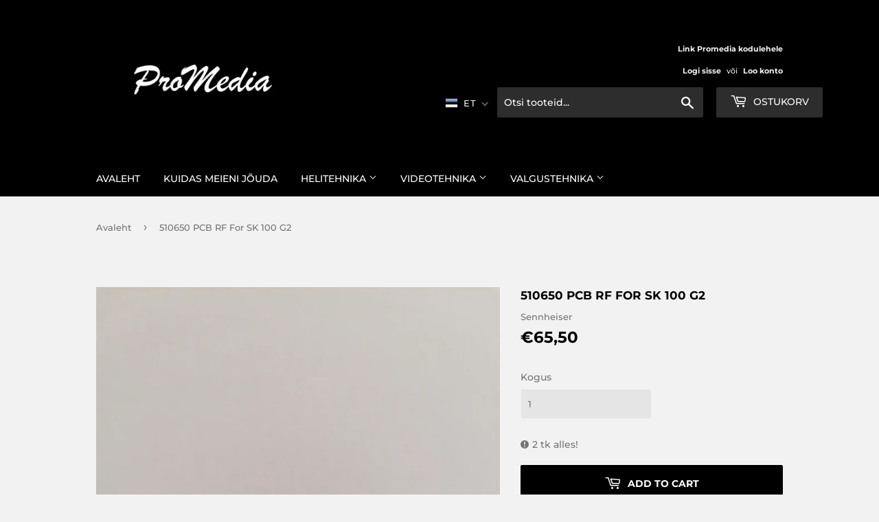

--- FILE ---
content_type: text/html; charset=utf-8
request_url: https://shop.promedia.ee/et/products/510650-pcb-rf-for-sk-100-g2
body_size: 39213
content:
<!doctype html>
<html class="no-touch no-js" lang="et">
<head>
   <!-- Added by AVADA Cookies Bar -->
   <script>
   window.AVADA_COOKIES_BAR = window.AVADA_COOKIES_BAR || {};
   window.AVADA_COOKIES_BAR.shopId = 'MUN8bqL1mYxHctCBUJ2J';
   window.AVADA_COOKIES_BAR.status = false;
   AVADA_COOKIES_BAR ={"agreeBtnBorder":"#2C332F","specificRegions":{"pipeda":false,"appi":false,"lgpd":false,"gdpr":false,"ccpa":false},"desktopPosition":"bottom","customPrivacyLink":"","messageColor":"#2C332F","iconType":"default_icon","desktopFloatCardPosition":"bottom_left","denyButtonText":"Decline","theme":"basic","shopId":"MUN8bqL1mYxHctCBUJ2J","textAvada":"rgba(29, 29, 29, 0.8)","urlIcon":"","customCss":"","mobilePositions":"bottom","textColor":"#1D1D1D","optionPolicyLink":"select","themeName":"Basic","showPrivacyPolicy":true,"agreeBtnTextColor":"#FFFFFF","showOnCountry":"all","privacyLink":"/policies/privacy-policy","textFont":"Noto+Sans","advancedSetting":false,"privacyLinkText":"Learn more","removeBranding":true,"fontStore":[{"label":"Montserrat","value":"Montserrat"},{"label":"icons","value":"icons"}],"denyTextColor":"#1D1D1D","display":"flex","float":"","privacyLinkColor":"#1D1D1D","textAvadaMobile":"rgba(29, 29, 29, 0.8)","bgColor":"#F8F8F8","textBtnColor":"#1AAC7A","btnColor":"#F8F8F8","iconColor":"#1D1D1D","width":"650px","id":"qDnW9RVqiNt71kn5L6HK","fontWeight":"500","height":"100px","agreeBtnBgColor":"#939393","showIcon":false,"displayType":"full_bar","displayAfter":"0","message":"This website uses cookies.","agreeButtonText":"Allow"}
 </script>
   <!-- /Added by AVADA Cookies Bar -->
 
  <meta name="google-site-verification" content="XTwYtxzDrrDXK0LbDHmXyYKPj58Jp4rFDSEUtqosbRg" />
  <script>(function(H){H.className=H.className.replace(/\bno-js\b/,'js')})(document.documentElement)</script>
  <!-- Basic page needs ================================================== -->
  <meta charset="utf-8">
  <meta http-equiv="X-UA-Compatible" content="IE=edge,chrome=1">

  
  <link rel="shortcut icon" href="//shop.promedia.ee/cdn/shop/files/ProMediaLogoOnBlackBackground_17269ad9-b19e-455f-b2d8-6260d47dbba6_32x32.png?v=1628344290" type="image/png" />
  

  <!-- Title and description ================================================== -->
  <title>
  510650 PCB RF For SK 100 G2 &ndash; Promedia
  </title>

  
    <meta name="description" content="Sennheiser 510650 For SK 100 G2 LP HF 830-866 MHz PCB RF 830-866 MHz Features: Manufacturer: Sennheiser Part number: 510650 UPC: 615104103917 Note: This unit is in as new condition and PCB in the original packaging.">
  

  <!-- Product meta ================================================== -->
  <!-- /snippets/social-meta-tags.liquid -->




<meta property="og:site_name" content="Promedia">
<meta property="og:url" content="https://shop.promedia.ee/et/products/510650-pcb-rf-for-sk-100-g2">
<meta property="og:title" content="510650 PCB RF For SK 100 G2">
<meta property="og:type" content="product">
<meta property="og:description" content="Sennheiser 510650 For SK 100 G2 LP HF 830-866 MHz PCB RF 830-866 MHz Features: Manufacturer: Sennheiser Part number: 510650 UPC: 615104103917 Note: This unit is in as new condition and PCB in the original packaging.">

  <meta property="og:price:amount" content="65,50">
  <meta property="og:price:currency" content="EUR">

<meta property="og:image" content="http://shop.promedia.ee/cdn/shop/products/IMG_20220823_171646_1200x1200.jpg?v=1661264493"><meta property="og:image" content="http://shop.promedia.ee/cdn/shop/products/IMG_20220823_171707_1200x1200.jpg?v=1661264493">
<meta property="og:image:secure_url" content="https://shop.promedia.ee/cdn/shop/products/IMG_20220823_171646_1200x1200.jpg?v=1661264493"><meta property="og:image:secure_url" content="https://shop.promedia.ee/cdn/shop/products/IMG_20220823_171707_1200x1200.jpg?v=1661264493">


<meta name="twitter:card" content="summary_large_image">
<meta name="twitter:title" content="510650 PCB RF For SK 100 G2">
<meta name="twitter:description" content="Sennheiser 510650 For SK 100 G2 LP HF 830-866 MHz PCB RF 830-866 MHz Features: Manufacturer: Sennheiser Part number: 510650 UPC: 615104103917 Note: This unit is in as new condition and PCB in the original packaging.">


  <!-- CSS3 variables ================================================== -->
  <style data-shopify>
  :root {
    --color-body-text: #737373;
    --color-body: #f2f2f2;
  }
</style>


  <!-- Helpers ================================================== -->
  <link rel="canonical" href="https://shop.promedia.ee/et/products/510650-pcb-rf-for-sk-100-g2">
  <meta name="viewport" content="width=device-width,initial-scale=1">

  <!-- CSS ================================================== -->
  <link href="//shop.promedia.ee/cdn/shop/t/11/assets/theme.scss.css?v=134873697542188076251755104386" rel="stylesheet" type="text/css" media="all" />

  <script>

    var moneyFormat = '€{{amount_with_comma_separator}}';

    var theme = {
      strings:{
        product:{
          unavailable: "Otsas",
          will_be_in_stock_after:"Will be in stock after [date]",
          only_left:"1 tk alles!",
          unitPrice: "Ühiku hind",
          unitPriceSeparator: "per"
        },
        navigation:{
          more_link: "Rohkem"
        },
        map:{
          addressError: "Viga aadressi leidmisel",
          addressNoResults: "See aadress ei andnud tulemusi",
          addressQueryLimit: "You have exceeded the Google API usage limit. Consider upgrading to a \u003ca href=\"https:\/\/developers.google.com\/maps\/premium\/usage-limits\"\u003ePremium Plan\u003c\/a\u003e.",
          authError: "There was a problem authenticating your Google Maps API Key."
        }
      },
      settings:{
        cartType: "page"
      }
    };</script>

  <!-- Header hook for plugins ================================================== -->
  <script>window.performance && window.performance.mark && window.performance.mark('shopify.content_for_header.start');</script><meta name="google-site-verification" content="cOgGDDBpb142V5za4917PjKBU38IccXiDst_jrreK74">
<meta id="shopify-digital-wallet" name="shopify-digital-wallet" content="/59168751793/digital_wallets/dialog">
<meta name="shopify-checkout-api-token" content="97e3129a094992aef9f5bcb45e1f697e">
<meta id="in-context-paypal-metadata" data-shop-id="59168751793" data-venmo-supported="false" data-environment="production" data-locale="en_US" data-paypal-v4="true" data-currency="EUR">
<link rel="alternate" hreflang="x-default" href="https://shop.promedia.ee/products/510650-pcb-rf-for-sk-100-g2">
<link rel="alternate" hreflang="en" href="https://shop.promedia.ee/products/510650-pcb-rf-for-sk-100-g2">
<link rel="alternate" hreflang="et" href="https://shop.promedia.ee/et/products/510650-pcb-rf-for-sk-100-g2">
<link rel="alternate" type="application/json+oembed" href="https://shop.promedia.ee/et/products/510650-pcb-rf-for-sk-100-g2.oembed">
<script async="async" src="/checkouts/internal/preloads.js?locale=et-EE"></script>
<link rel="preconnect" href="https://shop.app" crossorigin="anonymous">
<script async="async" src="https://shop.app/checkouts/internal/preloads.js?locale=et-EE&shop_id=59168751793" crossorigin="anonymous"></script>
<script id="apple-pay-shop-capabilities" type="application/json">{"shopId":59168751793,"countryCode":"EE","currencyCode":"EUR","merchantCapabilities":["supports3DS"],"merchantId":"gid:\/\/shopify\/Shop\/59168751793","merchantName":"Promedia","requiredBillingContactFields":["postalAddress","email","phone"],"requiredShippingContactFields":["postalAddress","email","phone"],"shippingType":"shipping","supportedNetworks":["visa","masterCard","amex"],"total":{"type":"pending","label":"Promedia","amount":"1.00"},"shopifyPaymentsEnabled":true,"supportsSubscriptions":true}</script>
<script id="shopify-features" type="application/json">{"accessToken":"97e3129a094992aef9f5bcb45e1f697e","betas":["rich-media-storefront-analytics"],"domain":"shop.promedia.ee","predictiveSearch":true,"shopId":59168751793,"locale":"en"}</script>
<script>var Shopify = Shopify || {};
Shopify.shop = "promediaou.myshopify.com";
Shopify.locale = "et";
Shopify.currency = {"active":"EUR","rate":"1.0"};
Shopify.country = "EE";
Shopify.theme = {"name":"Copy of Koik toimib","id":180832797005,"schema_name":"Supply","schema_version":"9.5.1","theme_store_id":679,"role":"main"};
Shopify.theme.handle = "null";
Shopify.theme.style = {"id":null,"handle":null};
Shopify.cdnHost = "shop.promedia.ee/cdn";
Shopify.routes = Shopify.routes || {};
Shopify.routes.root = "/et/";</script>
<script type="module">!function(o){(o.Shopify=o.Shopify||{}).modules=!0}(window);</script>
<script>!function(o){function n(){var o=[];function n(){o.push(Array.prototype.slice.apply(arguments))}return n.q=o,n}var t=o.Shopify=o.Shopify||{};t.loadFeatures=n(),t.autoloadFeatures=n()}(window);</script>
<script>
  window.ShopifyPay = window.ShopifyPay || {};
  window.ShopifyPay.apiHost = "shop.app\/pay";
  window.ShopifyPay.redirectState = null;
</script>
<script id="shop-js-analytics" type="application/json">{"pageType":"product"}</script>
<script defer="defer" async type="module" src="//shop.promedia.ee/cdn/shopifycloud/shop-js/modules/v2/client.init-shop-cart-sync_BN7fPSNr.en.esm.js"></script>
<script defer="defer" async type="module" src="//shop.promedia.ee/cdn/shopifycloud/shop-js/modules/v2/chunk.common_Cbph3Kss.esm.js"></script>
<script defer="defer" async type="module" src="//shop.promedia.ee/cdn/shopifycloud/shop-js/modules/v2/chunk.modal_DKumMAJ1.esm.js"></script>
<script type="module">
  await import("//shop.promedia.ee/cdn/shopifycloud/shop-js/modules/v2/client.init-shop-cart-sync_BN7fPSNr.en.esm.js");
await import("//shop.promedia.ee/cdn/shopifycloud/shop-js/modules/v2/chunk.common_Cbph3Kss.esm.js");
await import("//shop.promedia.ee/cdn/shopifycloud/shop-js/modules/v2/chunk.modal_DKumMAJ1.esm.js");

  window.Shopify.SignInWithShop?.initShopCartSync?.({"fedCMEnabled":true,"windoidEnabled":true});

</script>
<script>
  window.Shopify = window.Shopify || {};
  if (!window.Shopify.featureAssets) window.Shopify.featureAssets = {};
  window.Shopify.featureAssets['shop-js'] = {"shop-cart-sync":["modules/v2/client.shop-cart-sync_CJVUk8Jm.en.esm.js","modules/v2/chunk.common_Cbph3Kss.esm.js","modules/v2/chunk.modal_DKumMAJ1.esm.js"],"init-fed-cm":["modules/v2/client.init-fed-cm_7Fvt41F4.en.esm.js","modules/v2/chunk.common_Cbph3Kss.esm.js","modules/v2/chunk.modal_DKumMAJ1.esm.js"],"init-shop-email-lookup-coordinator":["modules/v2/client.init-shop-email-lookup-coordinator_Cc088_bR.en.esm.js","modules/v2/chunk.common_Cbph3Kss.esm.js","modules/v2/chunk.modal_DKumMAJ1.esm.js"],"init-windoid":["modules/v2/client.init-windoid_hPopwJRj.en.esm.js","modules/v2/chunk.common_Cbph3Kss.esm.js","modules/v2/chunk.modal_DKumMAJ1.esm.js"],"shop-button":["modules/v2/client.shop-button_B0jaPSNF.en.esm.js","modules/v2/chunk.common_Cbph3Kss.esm.js","modules/v2/chunk.modal_DKumMAJ1.esm.js"],"shop-cash-offers":["modules/v2/client.shop-cash-offers_DPIskqss.en.esm.js","modules/v2/chunk.common_Cbph3Kss.esm.js","modules/v2/chunk.modal_DKumMAJ1.esm.js"],"shop-toast-manager":["modules/v2/client.shop-toast-manager_CK7RT69O.en.esm.js","modules/v2/chunk.common_Cbph3Kss.esm.js","modules/v2/chunk.modal_DKumMAJ1.esm.js"],"init-shop-cart-sync":["modules/v2/client.init-shop-cart-sync_BN7fPSNr.en.esm.js","modules/v2/chunk.common_Cbph3Kss.esm.js","modules/v2/chunk.modal_DKumMAJ1.esm.js"],"init-customer-accounts-sign-up":["modules/v2/client.init-customer-accounts-sign-up_CfPf4CXf.en.esm.js","modules/v2/client.shop-login-button_DeIztwXF.en.esm.js","modules/v2/chunk.common_Cbph3Kss.esm.js","modules/v2/chunk.modal_DKumMAJ1.esm.js"],"pay-button":["modules/v2/client.pay-button_CgIwFSYN.en.esm.js","modules/v2/chunk.common_Cbph3Kss.esm.js","modules/v2/chunk.modal_DKumMAJ1.esm.js"],"init-customer-accounts":["modules/v2/client.init-customer-accounts_DQ3x16JI.en.esm.js","modules/v2/client.shop-login-button_DeIztwXF.en.esm.js","modules/v2/chunk.common_Cbph3Kss.esm.js","modules/v2/chunk.modal_DKumMAJ1.esm.js"],"avatar":["modules/v2/client.avatar_BTnouDA3.en.esm.js"],"init-shop-for-new-customer-accounts":["modules/v2/client.init-shop-for-new-customer-accounts_CsZy_esa.en.esm.js","modules/v2/client.shop-login-button_DeIztwXF.en.esm.js","modules/v2/chunk.common_Cbph3Kss.esm.js","modules/v2/chunk.modal_DKumMAJ1.esm.js"],"shop-follow-button":["modules/v2/client.shop-follow-button_BRMJjgGd.en.esm.js","modules/v2/chunk.common_Cbph3Kss.esm.js","modules/v2/chunk.modal_DKumMAJ1.esm.js"],"checkout-modal":["modules/v2/client.checkout-modal_B9Drz_yf.en.esm.js","modules/v2/chunk.common_Cbph3Kss.esm.js","modules/v2/chunk.modal_DKumMAJ1.esm.js"],"shop-login-button":["modules/v2/client.shop-login-button_DeIztwXF.en.esm.js","modules/v2/chunk.common_Cbph3Kss.esm.js","modules/v2/chunk.modal_DKumMAJ1.esm.js"],"lead-capture":["modules/v2/client.lead-capture_DXYzFM3R.en.esm.js","modules/v2/chunk.common_Cbph3Kss.esm.js","modules/v2/chunk.modal_DKumMAJ1.esm.js"],"shop-login":["modules/v2/client.shop-login_CA5pJqmO.en.esm.js","modules/v2/chunk.common_Cbph3Kss.esm.js","modules/v2/chunk.modal_DKumMAJ1.esm.js"],"payment-terms":["modules/v2/client.payment-terms_BxzfvcZJ.en.esm.js","modules/v2/chunk.common_Cbph3Kss.esm.js","modules/v2/chunk.modal_DKumMAJ1.esm.js"]};
</script>
<script>(function() {
  var isLoaded = false;
  function asyncLoad() {
    if (isLoaded) return;
    isLoaded = true;
    var urls = ["https:\/\/cookie.avada.io\/scripttag\/avada-cookies-bar.min.js?shop=promediaou.myshopify.com"];
    for (var i = 0; i < urls.length; i++) {
      var s = document.createElement('script');
      s.type = 'text/javascript';
      s.async = true;
      s.src = urls[i];
      var x = document.getElementsByTagName('script')[0];
      x.parentNode.insertBefore(s, x);
    }
  };
  if(window.attachEvent) {
    window.attachEvent('onload', asyncLoad);
  } else {
    window.addEventListener('load', asyncLoad, false);
  }
})();</script>
<script id="__st">var __st={"a":59168751793,"offset":7200,"reqid":"109c3fd8-2a11-463c-9d51-788755eb93c6-1769779217","pageurl":"shop.promedia.ee\/et\/products\/510650-pcb-rf-for-sk-100-g2","u":"f34375187702","p":"product","rtyp":"product","rid":7294391713969};</script>
<script>window.ShopifyPaypalV4VisibilityTracking = true;</script>
<script id="captcha-bootstrap">!function(){'use strict';const t='contact',e='account',n='new_comment',o=[[t,t],['blogs',n],['comments',n],[t,'customer']],c=[[e,'customer_login'],[e,'guest_login'],[e,'recover_customer_password'],[e,'create_customer']],r=t=>t.map((([t,e])=>`form[action*='/${t}']:not([data-nocaptcha='true']) input[name='form_type'][value='${e}']`)).join(','),a=t=>()=>t?[...document.querySelectorAll(t)].map((t=>t.form)):[];function s(){const t=[...o],e=r(t);return a(e)}const i='password',u='form_key',d=['recaptcha-v3-token','g-recaptcha-response','h-captcha-response',i],f=()=>{try{return window.sessionStorage}catch{return}},m='__shopify_v',_=t=>t.elements[u];function p(t,e,n=!1){try{const o=window.sessionStorage,c=JSON.parse(o.getItem(e)),{data:r}=function(t){const{data:e,action:n}=t;return t[m]||n?{data:e,action:n}:{data:t,action:n}}(c);for(const[e,n]of Object.entries(r))t.elements[e]&&(t.elements[e].value=n);n&&o.removeItem(e)}catch(o){console.error('form repopulation failed',{error:o})}}const l='form_type',E='cptcha';function T(t){t.dataset[E]=!0}const w=window,h=w.document,L='Shopify',v='ce_forms',y='captcha';let A=!1;((t,e)=>{const n=(g='f06e6c50-85a8-45c8-87d0-21a2b65856fe',I='https://cdn.shopify.com/shopifycloud/storefront-forms-hcaptcha/ce_storefront_forms_captcha_hcaptcha.v1.5.2.iife.js',D={infoText:'Protected by hCaptcha',privacyText:'Privacy',termsText:'Terms'},(t,e,n)=>{const o=w[L][v],c=o.bindForm;if(c)return c(t,g,e,D).then(n);var r;o.q.push([[t,g,e,D],n]),r=I,A||(h.body.append(Object.assign(h.createElement('script'),{id:'captcha-provider',async:!0,src:r})),A=!0)});var g,I,D;w[L]=w[L]||{},w[L][v]=w[L][v]||{},w[L][v].q=[],w[L][y]=w[L][y]||{},w[L][y].protect=function(t,e){n(t,void 0,e),T(t)},Object.freeze(w[L][y]),function(t,e,n,w,h,L){const[v,y,A,g]=function(t,e,n){const i=e?o:[],u=t?c:[],d=[...i,...u],f=r(d),m=r(i),_=r(d.filter((([t,e])=>n.includes(e))));return[a(f),a(m),a(_),s()]}(w,h,L),I=t=>{const e=t.target;return e instanceof HTMLFormElement?e:e&&e.form},D=t=>v().includes(t);t.addEventListener('submit',(t=>{const e=I(t);if(!e)return;const n=D(e)&&!e.dataset.hcaptchaBound&&!e.dataset.recaptchaBound,o=_(e),c=g().includes(e)&&(!o||!o.value);(n||c)&&t.preventDefault(),c&&!n&&(function(t){try{if(!f())return;!function(t){const e=f();if(!e)return;const n=_(t);if(!n)return;const o=n.value;o&&e.removeItem(o)}(t);const e=Array.from(Array(32),(()=>Math.random().toString(36)[2])).join('');!function(t,e){_(t)||t.append(Object.assign(document.createElement('input'),{type:'hidden',name:u})),t.elements[u].value=e}(t,e),function(t,e){const n=f();if(!n)return;const o=[...t.querySelectorAll(`input[type='${i}']`)].map((({name:t})=>t)),c=[...d,...o],r={};for(const[a,s]of new FormData(t).entries())c.includes(a)||(r[a]=s);n.setItem(e,JSON.stringify({[m]:1,action:t.action,data:r}))}(t,e)}catch(e){console.error('failed to persist form',e)}}(e),e.submit())}));const S=(t,e)=>{t&&!t.dataset[E]&&(n(t,e.some((e=>e===t))),T(t))};for(const o of['focusin','change'])t.addEventListener(o,(t=>{const e=I(t);D(e)&&S(e,y())}));const B=e.get('form_key'),M=e.get(l),P=B&&M;t.addEventListener('DOMContentLoaded',(()=>{const t=y();if(P)for(const e of t)e.elements[l].value===M&&p(e,B);[...new Set([...A(),...v().filter((t=>'true'===t.dataset.shopifyCaptcha))])].forEach((e=>S(e,t)))}))}(h,new URLSearchParams(w.location.search),n,t,e,['guest_login'])})(!0,!0)}();</script>
<script integrity="sha256-4kQ18oKyAcykRKYeNunJcIwy7WH5gtpwJnB7kiuLZ1E=" data-source-attribution="shopify.loadfeatures" defer="defer" src="//shop.promedia.ee/cdn/shopifycloud/storefront/assets/storefront/load_feature-a0a9edcb.js" crossorigin="anonymous"></script>
<script crossorigin="anonymous" defer="defer" src="//shop.promedia.ee/cdn/shopifycloud/storefront/assets/shopify_pay/storefront-65b4c6d7.js?v=20250812"></script>
<script data-source-attribution="shopify.dynamic_checkout.dynamic.init">var Shopify=Shopify||{};Shopify.PaymentButton=Shopify.PaymentButton||{isStorefrontPortableWallets:!0,init:function(){window.Shopify.PaymentButton.init=function(){};var t=document.createElement("script");t.src="https://shop.promedia.ee/cdn/shopifycloud/portable-wallets/latest/portable-wallets.en.js",t.type="module",document.head.appendChild(t)}};
</script>
<script data-source-attribution="shopify.dynamic_checkout.buyer_consent">
  function portableWalletsHideBuyerConsent(e){var t=document.getElementById("shopify-buyer-consent"),n=document.getElementById("shopify-subscription-policy-button");t&&n&&(t.classList.add("hidden"),t.setAttribute("aria-hidden","true"),n.removeEventListener("click",e))}function portableWalletsShowBuyerConsent(e){var t=document.getElementById("shopify-buyer-consent"),n=document.getElementById("shopify-subscription-policy-button");t&&n&&(t.classList.remove("hidden"),t.removeAttribute("aria-hidden"),n.addEventListener("click",e))}window.Shopify?.PaymentButton&&(window.Shopify.PaymentButton.hideBuyerConsent=portableWalletsHideBuyerConsent,window.Shopify.PaymentButton.showBuyerConsent=portableWalletsShowBuyerConsent);
</script>
<script data-source-attribution="shopify.dynamic_checkout.cart.bootstrap">document.addEventListener("DOMContentLoaded",(function(){function t(){return document.querySelector("shopify-accelerated-checkout-cart, shopify-accelerated-checkout")}if(t())Shopify.PaymentButton.init();else{new MutationObserver((function(e,n){t()&&(Shopify.PaymentButton.init(),n.disconnect())})).observe(document.body,{childList:!0,subtree:!0})}}));
</script>
<link id="shopify-accelerated-checkout-styles" rel="stylesheet" media="screen" href="https://shop.promedia.ee/cdn/shopifycloud/portable-wallets/latest/accelerated-checkout-backwards-compat.css" crossorigin="anonymous">
<style id="shopify-accelerated-checkout-cart">
        #shopify-buyer-consent {
  margin-top: 1em;
  display: inline-block;
  width: 100%;
}

#shopify-buyer-consent.hidden {
  display: none;
}

#shopify-subscription-policy-button {
  background: none;
  border: none;
  padding: 0;
  text-decoration: underline;
  font-size: inherit;
  cursor: pointer;
}

#shopify-subscription-policy-button::before {
  box-shadow: none;
}

      </style>

<script>window.performance && window.performance.mark && window.performance.mark('shopify.content_for_header.end');</script>

  
  

  <script src="//shop.promedia.ee/cdn/shop/t/11/assets/jquery-2.2.3.min.js?v=58211863146907186831754558309" type="text/javascript"></script>

  <script src="//shop.promedia.ee/cdn/shop/t/11/assets/lazysizes.min.js?v=8147953233334221341754558309" async="async"></script>
  <script src="//shop.promedia.ee/cdn/shop/t/11/assets/vendor.js?v=106177282645720727331754558309" defer="defer"></script>
  <script src="//shop.promedia.ee/cdn/shop/t/11/assets/theme.js?v=155320442140653123401754558309" defer="defer"></script>



                <!-- BEGIN app block: shopify://apps/t-lab-ai-language-translate/blocks/language_detection/b5b83690-efd4-434d-8c6a-a5cef4019faf --><script type="text/template" id="tl-localization-form-template"><form method="post" action="/et/localization" id="localization_form" accept-charset="UTF-8" class="shopify-localization-form" enctype="multipart/form-data"><input type="hidden" name="form_type" value="localization" /><input type="hidden" name="utf8" value="✓" /><input type="hidden" name="_method" value="put" /><input type="hidden" name="return_to" value="/et/products/510650-pcb-rf-for-sk-100-g2" /><input type="hidden" name="language_code" value="et"></form></script>

<!-- BEGIN app snippet: language_detection_code --><script>
  "use strict";
  (()=>{function i(e,o){for(var t=0;t<e.length;t++)if(o(e[t]))return e[t];return null}var c={sessionStorageKey:"tlab.redirectHistory",languageLocalStorageKey:"translation-lab-lang",getCookie:function(e){var e="; ".concat(document.cookie).split("; ".concat(e,"="));return 2===e.length&&(e=e.pop())&&e.split(";").shift()||null},getSavedLocale:function(e){var o,t,n=localStorage.getItem(this.languageLocalStorageKey);return n?(t=i(e,function(e){return e.iso_code.toLowerCase()===n.toLowerCase()}))?t.iso_code:null:(o=this.getCookie(this.languageLocalStorageKey))&&(t=i(e,function(e){return e.iso_code.toLowerCase()===o.toLowerCase()}))?t.iso_code:null},saveLocale:function(e){var o=window.location.hostname,t=o;-1===o.indexOf("myshopify")&&(t=o.split(".").slice(-2).join(".")),localStorage.setItem(this.languageLocalStorageKey,e);document.cookie="".concat(this.languageLocalStorageKey,"=").concat(e,"; path=/; domain=.").concat(t,"; Max-Age=").concat(31536e3,"; Secure")},checkForRedirectLoop:function(e){var o;try{var t=null!=(o=sessionStorage.getItem(this.sessionStorageKey))?o:"[]",n=JSON.parse(t);if(n.includes(e))return console.log("TLab: Redirect loop detected!"),sessionStorage.removeItem(this.sessionStorageKey),!0;n.push(e),sessionStorage.setItem(this.sessionStorageKey,JSON.stringify(n))}catch(e){}return!1},clearRedirectHistory:function(){sessionStorage.removeItem(this.sessionStorageKey)}};function o(e){c.saveLocale(e)}function r(e){var o,t,n,a,r=c.getSavedLocale(e),e=(e=e,(a=navigator.language)?(n=i(e,function(e){return e.iso_code.toLowerCase()===a.toLowerCase()}))?n.iso_code:(o=a.split("-"))[0]?(n=i(e,function(e){return e.iso_code.toLowerCase().startsWith(o[0].toLowerCase())}))?n.iso_code:(t=["no","nn","nb"]).includes(a.toLowerCase())&&(n=i(e,function(e){return t.includes(e.iso_code.toLowerCase())}))?n.iso_code:null:null:null);return r||e||null}function s(){function e(){document.querySelectorAll('select[name="locale_code"]').forEach(function(e){e.addEventListener("change",function(e){e=e.target;e&&o(e.value)})}),document.querySelectorAll('input[name="locale_code"]').forEach(function(e){var t;e=e,t=function(e){o(e.value)},new MutationObserver(function(e,o){"value"===e[0].attributeName&&e[0].target instanceof HTMLInputElement&&(t(e[0].target),o.disconnect())}).observe(e,{attributes:!0})})}"loading"===document.readyState?window.addEventListener("DOMContentLoaded",e):e()}void 0===window.TranslationLab&&(window.TranslationLab={}),window.TranslationLab.BrowserLanguageDetection={configure:function(e,o){var t,n,a;window.Shopify&&window.Shopify.designMode||new RegExp("(bot|Googlebot/|Googlebot-Mobile|Googlebot-Image|Googlebot-News|Googlebot-Video|AdsBot-Google([^-]|$)|AdsBot-Google-Mobile|Feedfetcher-Google|Mediapartners-Google|APIs-Google|Page|Speed|Insights|Lighthouse|bingbot|Slurp|exabot|ia_archiver|YandexBot|YandexImages|YandexAccessibilityBot|YandexMobileBot|YandexMetrika|YandexTurbo|YandexImageResizer|YandexVideo|YandexAdNet|YandexBlogs|YandexCalendar|YandexDirect|YandexFavicons|YaDirectFetcher|YandexForDomain|YandexMarket|YandexMedia|YandexMobileScreenShotBot|YandexNews|YandexOntoDB|YandexPagechecker|YandexPartner|YandexRCA|YandexSearchShop|YandexSitelinks|YandexSpravBot|YandexTracker|YandexVertis|YandexVerticals|YandexWebmaster|YandexScreenshotBot|Baiduspider|facebookexternalhit|Sogou|DuckDuckBot|BUbiNG|crawler4j|S[eE][mM]rushBot|Google-Adwords-Instant|BingPreview/|Bark[rR]owler|DuckDuckGo-Favicons-Bot|AppEngine-Google|Google Web Preview|acapbot|Baidu-YunGuanCe|Feedly|Feedspot|google-xrawler|Google-Structured-Data-Testing-Tool|Google-PhysicalWeb|Google Favicon|Google-Site-Verification|Gwene|SentiBot|FreshRSS)","i").test(navigator.userAgent)||((o=(t=r(o=o))&&null!=(o=i(o,function(e){return e.iso_code.toLowerCase()===t.toLowerCase()}))?o:null)&&o.iso_code!==e?(o=o.iso_code,c.checkForRedirectLoop(o)||(n=document.querySelector("#tl-localization-form-template"))&&(document.body=document.createElement("body"),document.body.innerHTML=n.innerHTML,document.body.style.display="none",n=document.querySelector("form"))&&(n.style.display="none",a=n.querySelector('input[name="language_code"]'))&&(a.value=o,n.submit())):(c.clearRedirectHistory(),c.saveLocale(e),s()))}}})();
</script><!-- END app snippet -->

<script>
  "use strict";
  (function () {
    var languageList = JSON.parse("[{\r\n\"iso_code\": \"en\"\r\n},{\r\n\"iso_code\": \"et\"\r\n}]");
    var currentLocale = 'et';
    TranslationLab.BrowserLanguageDetection.configure(currentLocale, languageList);
  })();
</script>


<!-- END app block --><!-- BEGIN app block: shopify://apps/t-lab-ai-language-translate/blocks/custom_translations/b5b83690-efd4-434d-8c6a-a5cef4019faf --><!-- BEGIN app snippet: custom_translation_scripts --><script>
(()=>{var o=/\([0-9]+?\)$/,M=/\r?\n|\r|\t|\xa0|\u200B|\u200E|&nbsp;| /g,v=/<\/?[a-z][\s\S]*>/i,t=/^(https?:\/\/|\/\/)[^\s/$.?#].[^\s]*$/i,k=/\{\{\s*([a-zA-Z_]\w*)\s*\}\}/g,p=/\{\{\s*([a-zA-Z_]\w*)\s*\}\}/,r=/^(https:)?\/\/cdn\.shopify\.com\/(.+)\.(png|jpe?g|gif|webp|svgz?|bmp|tiff?|ico|avif)/i,e=/^(https:)?\/\/cdn\.shopify\.com/i,a=/\b(?:https?|ftp)?:?\/\/?[^\s\/]+\/[^\s]+\.(?:png|jpe?g|gif|webp|svgz?|bmp|tiff?|ico|avif)\b/i,I=/url\(['"]?(.*?)['"]?\)/,m="__label:",i=document.createElement("textarea"),u={t:["src","data-src","data-source","data-href","data-zoom","data-master","data-bg","base-src"],i:["srcset","data-srcset"],o:["href","data-href"],u:["href","data-href","data-src","data-zoom"]},g=new Set(["img","picture","button","p","a","input"]),h=16.67,s=function(n){return n.nodeType===Node.ELEMENT_NODE},c=function(n){return n.nodeType===Node.TEXT_NODE};function w(n){return r.test(n.trim())||a.test(n.trim())}function b(n){return(n=>(n=n.trim(),t.test(n)))(n)||e.test(n.trim())}var l=function(n){return!n||0===n.trim().length};function j(n){return i.innerHTML=n,i.value}function T(n){return A(j(n))}function A(n){return n.trim().replace(o,"").replace(M,"").trim()}var _=1e3;function D(n){n=n.trim().replace(M,"").replace(/&amp;/g,"&").replace(/&gt;/g,">").replace(/&lt;/g,"<").trim();return n.length>_?N(n):n}function E(n){return n.trim().toLowerCase().replace(/^https:/i,"")}function N(n){for(var t=5381,r=0;r<n.length;r++)t=(t<<5)+t^n.charCodeAt(r);return(t>>>0).toString(36)}function f(n){for(var t=document.createElement("template"),r=(t.innerHTML=n,["SCRIPT","IFRAME","OBJECT","EMBED","LINK","META"]),e=/^(on\w+|srcdoc|style)$/i,a=document.createTreeWalker(t.content,NodeFilter.SHOW_ELEMENT),i=a.nextNode();i;i=a.nextNode()){var o=i;if(r.includes(o.nodeName))o.remove();else for(var u=o.attributes.length-1;0<=u;--u)e.test(o.attributes[u].name)&&o.removeAttribute(o.attributes[u].name)}return t.innerHTML}function d(n,t,r){void 0===r&&(r=20);for(var e=n,a=0;e&&e.parentElement&&a<r;){for(var i=e.parentElement,o=0,u=t;o<u.length;o++)for(var s=u[o],c=0,l=s.l;c<l.length;c++){var f=l[c];switch(f.type){case"class":for(var d=0,v=i.classList;d<v.length;d++){var p=v[d];if(f.value.test(p))return s.label}break;case"id":if(i.id&&f.value.test(i.id))return s.label;break;case"attribute":if(i.hasAttribute(f.name)){if(!f.value)return s.label;var m=i.getAttribute(f.name);if(m&&f.value.test(m))return s.label}}}e=i,a++}return"unknown"}function y(n,t){var r,e,a;"function"==typeof window.fetch&&"AbortController"in window?(r=new AbortController,e=setTimeout(function(){return r.abort()},3e3),fetch(n,{credentials:"same-origin",signal:r.signal}).then(function(n){return clearTimeout(e),n.ok?n.json():Promise.reject(n)}).then(t).catch(console.error)):((a=new XMLHttpRequest).onreadystatechange=function(){4===a.readyState&&200===a.status&&t(JSON.parse(a.responseText))},a.open("GET",n,!0),a.timeout=3e3,a.send())}function O(){var l=/([^\s]+)\.(png|jpe?g|gif|webp|svgz?|bmp|tiff?|ico|avif)$/i,f=/_(\{width\}x*|\{width\}x\{height\}|\d{3,4}x\d{3,4}|\d{3,4}x|x\d{3,4}|pinco|icon|thumb|small|compact|medium|large|grande|original|master)(_crop_\w+)*(@[2-3]x)*(.progressive)*$/i,d=/^(https?|ftp|file):\/\//i;function r(n){var t,r="".concat(n.path).concat(n.v).concat(null!=(r=n.size)?r:"",".").concat(n.p);return n.m&&(r="".concat(n.path).concat(n.m,"/").concat(n.v).concat(null!=(t=n.size)?t:"",".").concat(n.p)),n.host&&(r="".concat(null!=(t=n.protocol)?t:"","//").concat(n.host).concat(r)),n.g&&(r+=n.g),r}return{h:function(n){var t=!0,r=(d.test(n)||n.startsWith("//")||(t=!1,n="https://example.com"+n),t);n.startsWith("//")&&(r=!1,n="https:"+n);try{new URL(n)}catch(n){return null}var e,a,i,o,u,s,n=new URL(n),c=n.pathname.split("/").filter(function(n){return n});return c.length<1||(a=c.pop(),e=null!=(e=c.pop())?e:null,null===(a=a.match(l)))?null:(s=a[1],a=a[2],i=s.match(f),o=s,(u=null)!==i&&(o=s.substring(0,i.index),u=i[0]),s=0<c.length?"/"+c.join("/")+"/":"/",{protocol:r?n.protocol:null,host:t?n.host:null,path:s,g:n.search,m:e,v:o,size:u,p:a,version:n.searchParams.get("v"),width:n.searchParams.get("width")})},T:r,S:function(n){return(n.m?"/".concat(n.m,"/"):"/").concat(n.v,".").concat(n.p)},M:function(n){return(n.m?"/".concat(n.m,"/"):"/").concat(n.v,".").concat(n.p,"?v=").concat(n.version||"0")},k:function(n,t){return r({protocol:t.protocol,host:t.host,path:t.path,g:t.g,m:t.m,v:t.v,size:n.size,p:t.p,version:t.version,width:t.width})}}}var x,S,C={},H={};function q(p,n){var m=new Map,g=new Map,i=new Map,r=new Map,e=new Map,a=new Map,o=new Map,u=function(n){return n.toLowerCase().replace(/[\s\W_]+/g,"")},s=new Set(n.A.map(u)),c=0,l=!1,f=!1,d=O();function v(n,t,r){s.has(u(n))||n&&t&&(r.set(n,t),l=!0)}function t(n,t){if(n&&n.trim()&&0!==m.size){var r=A(n),e=H[r];if(e&&(p.log("dictionary",'Overlapping text: "'.concat(n,'" related to html: "').concat(e,'"')),t)&&(n=>{if(n)for(var t=h(n.outerHTML),r=t._,e=(t.I||(r=0),n.parentElement),a=0;e&&a<5;){var i=h(e.outerHTML),o=i.I,i=i._;if(o){if(p.log("dictionary","Ancestor depth ".concat(a,": overlap score=").concat(i.toFixed(3),", base=").concat(r.toFixed(3))),r<i)return 1;if(i<r&&0<r)return}e=e.parentElement,a++}})(t))p.log("dictionary",'Skipping text translation for "'.concat(n,'" because an ancestor HTML translation exists'));else{e=m.get(r);if(e)return e;var a=n;if(a&&a.trim()&&0!==g.size){for(var i,o,u,s=g.entries(),c=s.next();!c.done;){var l=c.value[0],f=c.value[1],d=a.trim().match(l);if(d&&1<d.length){i=l,o=f,u=d;break}c=s.next()}if(i&&o&&u){var v=u.slice(1),t=o.match(k);if(t&&t.length===v.length)return t.reduce(function(n,t,r){return n.replace(t,v[r])},o)}}}}return null}function h(n){var r,e,a;return!n||!n.trim()||0===i.size?{I:null,_:0}:(r=D(n),a=0,(e=null)!=(n=i.get(r))?{I:n,_:1}:(i.forEach(function(n,t){-1!==t.indexOf(r)&&(t=r.length/t.length,a<t)&&(a=t,e=n)}),{I:e,_:a}))}function w(n){return n&&n.trim()&&0!==i.size&&(n=D(n),null!=(n=i.get(n)))?n:null}function b(n){if(n&&n.trim()&&0!==r.size){var t=E(n),t=r.get(t);if(t)return t;t=d.h(n);if(t){n=d.M(t).toLowerCase(),n=r.get(n);if(n)return n;n=d.S(t).toLowerCase(),t=r.get(n);if(t)return t}}return null}function T(n){return!n||!n.trim()||0===e.size||void 0===(n=e.get(A(n)))?null:n}function y(n){return!n||!n.trim()||0===a.size||void 0===(n=a.get(E(n)))?null:n}function x(n){var t;return!n||!n.trim()||0===o.size?null:null!=(t=o.get(A(n)))?t:(t=D(n),void 0!==(n=o.get(t))?n:null)}function S(){var n={j:m,D:g,N:i,O:r,C:e,H:a,q:o,L:l,R:c,F:C};return JSON.stringify(n,function(n,t){return t instanceof Map?Object.fromEntries(t.entries()):t})}return{J:function(n,t){v(n,t,m)},U:function(n,t){n&&t&&(n=new RegExp("^".concat(n,"$"),"s"),g.set(n,t),l=!0)},$:function(n,t){var r;n!==t&&(v((r=j(r=n).trim().replace(M,"").trim()).length>_?N(r):r,t,i),c=Math.max(c,n.length))},P:function(n,t){v(n,t,r),(n=d.h(n))&&(v(d.M(n).toLowerCase(),t,r),v(d.S(n).toLowerCase(),t,r))},G:function(n,t){v(n.replace("[img-alt]","").replace(M,"").trim(),t,e)},B:function(n,t){v(n,t,a)},W:function(n,t){f=!0,v(n,t,o)},V:function(){return p.log("dictionary","Translation dictionaries: ",S),i.forEach(function(n,r){m.forEach(function(n,t){r!==t&&-1!==r.indexOf(t)&&(C[t]=A(n),H[t]=r)})}),p.log("dictionary","appliedTextTranslations: ",JSON.stringify(C)),p.log("dictionary","overlappingTexts: ",JSON.stringify(H)),{L:l,Z:f,K:t,X:w,Y:b,nn:T,tn:y,rn:x}}}}function z(n,t,r){function f(n,t){t=n.split(t);return 2===t.length?t[1].trim()?t:[t[0]]:[n]}var d=q(r,t);return n.forEach(function(n){if(n){var c,l=n.name,n=n.value;if(l&&n){if("string"==typeof n)try{c=JSON.parse(n)}catch(n){return void r.log("dictionary","Invalid metafield JSON for "+l,function(){return String(n)})}else c=n;c&&Object.keys(c).forEach(function(e){if(e){var n,t,r,a=c[e];if(a)if(e!==a)if(l.includes("judge"))r=T(e),d.W(r,a);else if(e.startsWith("[img-alt]"))d.G(e,a);else if(e.startsWith("[img-src]"))n=E(e.replace("[img-src]","")),d.P(n,a);else if(v.test(e))d.$(e,a);else if(w(e))n=E(e),d.P(n,a);else if(b(e))r=E(e),d.B(r,a);else if("/"===(n=(n=e).trim())[0]&&"/"!==n[1]&&(r=E(e),d.B(r,a),r=T(e),d.J(r,a)),p.test(e))(s=(r=e).match(k))&&0<s.length&&(t=r.replace(/[-\/\\^$*+?.()|[\]]/g,"\\$&"),s.forEach(function(n){t=t.replace(n,"(.*)")}),d.U(t,a));else if(e.startsWith(m))r=a.replace(m,""),s=e.replace(m,""),d.J(T(s),r);else{if("product_tags"===l)for(var i=0,o=["_",":"];i<o.length;i++){var u=(n=>{if(e.includes(n)){var t=f(e,n),r=f(a,n);if(t.length===r.length)return t.forEach(function(n,t){n!==r[t]&&(d.J(T(n),r[t]),d.J(T("".concat(n,":")),"".concat(r[t],":")))}),{value:void 0}}})(o[i]);if("object"==typeof u)return u.value}var s=T(e);s!==a&&d.J(s,a)}}})}}}),d.V()}function L(y,x){var e=[{label:"judge-me",l:[{type:"class",value:/jdgm/i},{type:"id",value:/judge-me/i},{type:"attribute",name:"data-widget-name",value:/review_widget/i}]}],a=O();function S(r,n,e){n.forEach(function(n){var t=r.getAttribute(n);t&&(t=n.includes("href")?e.tn(t):e.K(t))&&r.setAttribute(n,t)})}function M(n,t,r){var e,a=n.getAttribute(t);a&&((e=i(a=E(a.split("&")[0]),r))?n.setAttribute(t,e):(e=r.tn(a))&&n.setAttribute(t,e))}function k(n,t,r){var e=n.getAttribute(t);e&&(e=((n,t)=>{var r=(n=n.split(",").filter(function(n){return null!=n&&""!==n.trim()}).map(function(n){var n=n.trim().split(/\s+/),t=n[0].split("?"),r=t[0],t=t[1],t=t?t.split("&"):[],e=((n,t)=>{for(var r=0;r<n.length;r++)if(t(n[r]))return n[r];return null})(t,function(n){return n.startsWith("v=")}),t=t.filter(function(n){return!n.startsWith("v=")}),n=n[1];return{url:r,version:e,en:t.join("&"),size:n}}))[0].url;if(r=i(r=n[0].version?"".concat(r,"?").concat(n[0].version):r,t)){var e=a.h(r);if(e)return n.map(function(n){var t=n.url,r=a.h(t);return r&&(t=a.k(r,e)),n.en&&(r=t.includes("?")?"&":"?",t="".concat(t).concat(r).concat(n.en)),t=n.size?"".concat(t," ").concat(n.size):t}).join(",")}})(e,r))&&n.setAttribute(t,e)}function i(n,t){var r=a.h(n);return null===r?null:(n=t.Y(n))?null===(n=a.h(n))?null:a.k(r,n):(n=a.S(r),null===(t=t.Y(n))||null===(n=a.h(t))?null:a.k(r,n))}function A(n,t,r){var e,a,i,o;r.an&&(e=n,a=r.on,u.o.forEach(function(n){var t=e.getAttribute(n);if(!t)return!1;!t.startsWith("/")||t.startsWith("//")||t.startsWith(a)||(t="".concat(a).concat(t),e.setAttribute(n,t))})),i=n,r=u.u.slice(),o=t,r.forEach(function(n){var t,r=i.getAttribute(n);r&&(w(r)?(t=o.Y(r))&&i.setAttribute(n,t):(t=o.tn(r))&&i.setAttribute(n,t))})}function _(t,r){var n,e,a,i,o;u.t.forEach(function(n){return M(t,n,r)}),u.i.forEach(function(n){return k(t,n,r)}),e="alt",a=r,(o=(n=t).getAttribute(e))&&((i=a.nn(o))?n.setAttribute(e,i):(i=a.K(o))&&n.setAttribute(e,i))}return{un:function(n){return!(!n||!s(n)||x.sn.includes((n=n).tagName.toLowerCase())||n.classList.contains("tl-switcher-container")||(n=n.parentNode)&&["SCRIPT","STYLE"].includes(n.nodeName.toUpperCase()))},cn:function(n){if(c(n)&&null!=(t=n.textContent)&&t.trim()){if(y.Z)if("judge-me"===d(n,e,5)){var t=y.rn(n.textContent);if(t)return void(n.textContent=j(t))}var r,t=y.K(n.textContent,n.parentElement||void 0);t&&(r=n.textContent.trim().replace(o,"").trim(),n.textContent=j(n.textContent.replace(r,t)))}},ln:function(n){if(!!l(n.textContent)||!n.innerHTML)return!1;if(y.Z&&"judge-me"===d(n,e,5)){var t=y.rn(n.innerHTML);if(t)return n.innerHTML=f(t),!0}t=y.X(n.innerHTML);return!!t&&(n.innerHTML=f(t),!0)},fn:function(n){var t,r,e,a,i,o,u,s,c,l;switch(S(n,["data-label","title"],y),n.tagName.toLowerCase()){case"span":S(n,["data-tooltip"],y);break;case"a":A(n,y,x);break;case"input":c=u=y,(l=(s=o=n).getAttribute("type"))&&("submit"===l||"button"===l)&&(l=s.getAttribute("value"),c=c.K(l))&&s.setAttribute("value",c),S(o,["placeholder"],u);break;case"textarea":S(n,["placeholder"],y);break;case"img":_(n,y);break;case"picture":for(var f=y,d=n.childNodes,v=0;v<d.length;v++){var p=d[v];if(p.tagName)switch(p.tagName.toLowerCase()){case"source":k(p,"data-srcset",f),k(p,"srcset",f);break;case"img":_(p,f)}}break;case"div":s=l=y,(u=o=c=n)&&(o=o.style.backgroundImage||o.getAttribute("data-bg")||"")&&"none"!==o&&(o=o.match(I))&&o[1]&&(o=o[1],s=s.Y(o))&&(u.style.backgroundImage='url("'.concat(s,'")')),a=c,i=l,["src","data-src","data-bg"].forEach(function(n){return M(a,n,i)}),["data-bgset"].forEach(function(n){return k(a,n,i)}),["data-href"].forEach(function(n){return S(a,[n],i)});break;case"button":r=y,(e=(t=n).getAttribute("value"))&&(r=r.K(e))&&t.setAttribute("value",r);break;case"iframe":e=y,(r=(t=n).getAttribute("src"))&&(e=e.tn(r))&&t.setAttribute("src",e);break;case"video":for(var m=n,g=y,h=["src"],w=0;w<h.length;w++){var b=h[w],T=m.getAttribute(b);T&&(T=g.tn(T))&&m.setAttribute(b,T)}}},getImageTranslation:function(n){return i(n,y)}}}function R(s,c,l){r=c.dn,e=new WeakMap;var r,e,a={add:function(n){var t=Date.now()+r;e.set(n,t)},has:function(n){var t=null!=(t=e.get(n))?t:0;return!(Date.now()>=t&&(e.delete(n),1))}},i=[],o=[],f=[],d=[],u=2*h,v=3*h;function p(n){var t,r,e;n&&(n.nodeType===Node.TEXT_NODE&&s.un(n.parentElement)?s.cn(n):s.un(n)&&(n=n,s.fn(n),t=g.has(n.tagName.toLowerCase())||(t=(t=n).getBoundingClientRect(),r=window.innerHeight||document.documentElement.clientHeight,e=window.innerWidth||document.documentElement.clientWidth,r=t.top<=r&&0<=t.top+t.height,e=t.left<=e&&0<=t.left+t.width,r&&e),a.has(n)||(t?i:o).push(n)))}function m(n){if(l.log("messageHandler","Processing element:",n),s.un(n)){var t=s.ln(n);if(a.add(n),!t){var r=n.childNodes;l.log("messageHandler","Child nodes:",r);for(var e=0;e<r.length;e++)p(r[e])}}}requestAnimationFrame(function n(){for(var t=performance.now();0<i.length;){var r=i.shift();if(r&&!a.has(r)&&m(r),performance.now()-t>=v)break}requestAnimationFrame(n)}),requestAnimationFrame(function n(){for(var t=performance.now();0<o.length;){var r=o.shift();if(r&&!a.has(r)&&m(r),performance.now()-t>=u)break}requestAnimationFrame(n)}),c.vn&&requestAnimationFrame(function n(){for(var t=performance.now();0<f.length;){var r=f.shift();if(r&&s.fn(r),performance.now()-t>=u)break}requestAnimationFrame(n)}),c.pn&&requestAnimationFrame(function n(){for(var t=performance.now();0<d.length;){var r=d.shift();if(r&&s.cn(r),performance.now()-t>=u)break}requestAnimationFrame(n)});var n={subtree:!0,childList:!0,attributes:c.vn,characterData:c.pn};new MutationObserver(function(n){l.log("observer","Observer:",n);for(var t=0;t<n.length;t++){var r=n[t];switch(r.type){case"childList":for(var e=r.addedNodes,a=0;a<e.length;a++)p(e[a]);var i=r.target.childNodes;if(i.length<=10)for(var o=0;o<i.length;o++)p(i[o]);break;case"attributes":var u=r.target;s.un(u)&&u&&f.push(u);break;case"characterData":c.pn&&(u=r.target)&&u.nodeType===Node.TEXT_NODE&&d.push(u)}}}).observe(document.documentElement,n)}void 0===window.TranslationLab&&(window.TranslationLab={}),window.TranslationLab.CustomTranslations=(x=(()=>{var a;try{a=window.localStorage.getItem("tlab_debug_mode")||null}catch(n){a=null}return{log:function(n,t){for(var r=[],e=2;e<arguments.length;e++)r[e-2]=arguments[e];!a||"observer"===n&&"all"===a||("all"===a||a===n||"custom"===n&&"custom"===a)&&(n=r.map(function(n){if("function"==typeof n)try{return n()}catch(n){return"Error generating parameter: ".concat(n.message)}return n}),console.log.apply(console,[t].concat(n)))}}})(),S=null,{init:function(n,t){n&&!n.isPrimaryLocale&&n.translationsMetadata&&n.translationsMetadata.length&&(0<(t=((n,t,r,e)=>{function a(n,t){for(var r=[],e=2;e<arguments.length;e++)r[e-2]=arguments[e];for(var a=0,i=r;a<i.length;a++){var o=i[a];if(o&&void 0!==o[n])return o[n]}return t}var i=window.localStorage.getItem("tlab_feature_options"),o=null;if(i)try{o=JSON.parse(i)}catch(n){e.log("dictionary","Invalid tlab_feature_options JSON",String(n))}var r=a("useMessageHandler",!0,o,i=r),u=a("messageHandlerCooldown",2e3,o,i),s=a("localizeUrls",!1,o,i),c=a("processShadowRoot",!1,o,i),l=a("attributesMutations",!1,o,i),f=a("processCharacterData",!1,o,i),d=a("excludedTemplates",[],o,i),o=a("phraseIgnoreList",[],o,i);return e.log("dictionary","useMessageHandler:",r),e.log("dictionary","messageHandlerCooldown:",u),e.log("dictionary","localizeUrls:",s),e.log("dictionary","processShadowRoot:",c),e.log("dictionary","attributesMutations:",l),e.log("dictionary","processCharacterData:",f),e.log("dictionary","excludedTemplates:",d),e.log("dictionary","phraseIgnoreList:",o),{sn:["html","head","meta","script","noscript","style","link","canvas","svg","g","path","ellipse","br","hr"],locale:n,on:t,gn:r,dn:u,an:s,hn:c,vn:l,pn:f,mn:d,A:o}})(n.locale,n.on,t,x)).mn.length&&t.mn.includes(n.template)||(n=z(n.translationsMetadata,t,x),S=L(n,t),n.L&&(t.gn&&R(S,t,x),window.addEventListener("DOMContentLoaded",function(){function e(n){n=/\/products\/(.+?)(\?.+)?$/.exec(n);return n?n[1]:null}var n,t,r,a;(a=document.querySelector(".cbb-frequently-bought-selector-label-name"))&&"true"!==a.getAttribute("translated")&&(n=e(window.location.pathname))&&(t="https://".concat(window.location.host,"/products/").concat(n,".json"),r="https://".concat(window.location.host).concat(window.Shopify.routes.root,"products/").concat(n,".json"),y(t,function(n){a.childNodes.forEach(function(t){t.textContent===n.product.title&&y(r,function(n){t.textContent!==n.product.title&&(t.textContent=n.product.title,a.setAttribute("translated","true"))})})}),document.querySelectorAll('[class*="cbb-frequently-bought-selector-link"]').forEach(function(t){var n,r;"true"!==t.getAttribute("translated")&&(n=t.getAttribute("href"))&&(r=e(n))&&y("https://".concat(window.location.host).concat(window.Shopify.routes.root,"products/").concat(r,".json"),function(n){t.textContent!==n.product.title&&(t.textContent=n.product.title,t.setAttribute("translated","true"))})}))}))))},getImageTranslation:function(n){return x.log("dictionary","translationManager: ",S),S?S.getImageTranslation(n):null}})})();
</script><!-- END app snippet -->

<script>
  (function() {
    var ctx = {
      locale: 'et',
      isPrimaryLocale: false,
      rootUrl: '/et',
      translationsMetadata: [{},{"name":"judge.me.general","value":{"CUSTOMER REVIEWS":"HINNANGUD","Customer":"Klient","No reviews yet":"Hinnanguid pole","Write a review":"Kirjuta tootele hinnang","Cancel review":"Katkesta","Most Recent":"Hilisemad","Highest Rating":"Kõrgemini hinnatud","Lowest Rating":"Madalamalt hinnatud","Only Pictures":"Ainult pildid","Pictures First":"Pildid enne","Videos First":"Videod enne","Most Helpful":"Enim abistavad","Name":"Nimi","Enter your name (public)":"Sisestage oma nimi (avalik)","Email":"E-mail","Enter your email (private)":"Sisestage oma e-mail (ei avalikustata)","Rating":"Hinne","Review Title":"Pealkiri","Give your review a title":"Andke oma hinnangule pealkiri","Review":"Hinnang","Write your comments here":"Kirjutage kommentaar","Picture\/Video (optional)":"Pilt\/video (valikuline)","Submit Review":"Jätke hinnang","Based on 1 review":"1 hinnangu põhjal","Based on 2 reviews":"2 hinnangu põhjal","Based on 3 reviews":"3 hinnangu põhjal","Based on 4 reviews":"4 hinnangu põhjal","Based on 5 reviews":"5 hinnangu põhjal","Based on 6 reviews":"6 hinnangu põhjal","Based on 7 reviews":"7 hinnangu põhjal","Based on 8 reviews":"8 hinnangu põhjal","Based on 9 reviews":"9 hinnangu põhjal","Based on 10 reviews":"10 hinnangu põhjal","1 review":"1 hinnang","2 reviews":"2 hinnangut","3 reviews":"3 hinnangut","4 reviews":"4 hinnangut","5 reviews":"5 hinnangut","6 reviews":"6 hinnangut","7 reviews":"7 hinnangut","8 reviews":"8 hinnangut","9 reviews":"9 hinnangut","10 reviews":"10 hinnangut"}},{"name":"product_types","value":{"MIDI card":""}},{"name":"buy-now","value":{"Buy now":"Osta kohe"}},{"name":"add-to-cart","value":{"Add to cart":"Lisa ostukorvi"}},{"name":"log-in-to-see-pricing","value":{"Log in to see pricing":"Hinna nägemiseks logi sisse"}},{"name":"to-see-item-prices,-please-log-in","value":{"To see item prices, please log in":"Hinna nägemiseks ning ostukorvi lisamiseks logige sisse"}},{"name":"continue-browsing-<a-href="{{-link-}}">here</a>.","value":{"Continue browsing \u003ca href=\"{{ link }}\"\u003ehere\u003c\/a\u003e.":"Jätkake sirvimist \u003ca href=\"{{ link }}\"\u003esiin\u003c\/a\u003e."}},{"name":"to-use-the-search-function,-please-log-in","value":{"To use the search function, please log in":"Otsingufunktsiooni kasutamiseks logige sisse"}},{"name":"custom-resource-9j3xyai93e","value":{"Contact for price":"Küsige hinnapakkumist"}},{"name":"custom-resource-pymnk6ur16","value":{"Ask for a quote at info@promedia.ee":"Küsige hinnapakkumist info@promedia.ee"}},{"name":"judge-me-product-review","value":null}],
      template: "product",
    };
    var settings = null;
    TranslationLab.CustomTranslations.init(ctx, settings);
  })()
</script>


<!-- END app block --><link href="https://monorail-edge.shopifysvc.com" rel="dns-prefetch">
<script>(function(){if ("sendBeacon" in navigator && "performance" in window) {try {var session_token_from_headers = performance.getEntriesByType('navigation')[0].serverTiming.find(x => x.name == '_s').description;} catch {var session_token_from_headers = undefined;}var session_cookie_matches = document.cookie.match(/_shopify_s=([^;]*)/);var session_token_from_cookie = session_cookie_matches && session_cookie_matches.length === 2 ? session_cookie_matches[1] : "";var session_token = session_token_from_headers || session_token_from_cookie || "";function handle_abandonment_event(e) {var entries = performance.getEntries().filter(function(entry) {return /monorail-edge.shopifysvc.com/.test(entry.name);});if (!window.abandonment_tracked && entries.length === 0) {window.abandonment_tracked = true;var currentMs = Date.now();var navigation_start = performance.timing.navigationStart;var payload = {shop_id: 59168751793,url: window.location.href,navigation_start,duration: currentMs - navigation_start,session_token,page_type: "product"};window.navigator.sendBeacon("https://monorail-edge.shopifysvc.com/v1/produce", JSON.stringify({schema_id: "online_store_buyer_site_abandonment/1.1",payload: payload,metadata: {event_created_at_ms: currentMs,event_sent_at_ms: currentMs}}));}}window.addEventListener('pagehide', handle_abandonment_event);}}());</script>
<script id="web-pixels-manager-setup">(function e(e,d,r,n,o){if(void 0===o&&(o={}),!Boolean(null===(a=null===(i=window.Shopify)||void 0===i?void 0:i.analytics)||void 0===a?void 0:a.replayQueue)){var i,a;window.Shopify=window.Shopify||{};var t=window.Shopify;t.analytics=t.analytics||{};var s=t.analytics;s.replayQueue=[],s.publish=function(e,d,r){return s.replayQueue.push([e,d,r]),!0};try{self.performance.mark("wpm:start")}catch(e){}var l=function(){var e={modern:/Edge?\/(1{2}[4-9]|1[2-9]\d|[2-9]\d{2}|\d{4,})\.\d+(\.\d+|)|Firefox\/(1{2}[4-9]|1[2-9]\d|[2-9]\d{2}|\d{4,})\.\d+(\.\d+|)|Chrom(ium|e)\/(9{2}|\d{3,})\.\d+(\.\d+|)|(Maci|X1{2}).+ Version\/(15\.\d+|(1[6-9]|[2-9]\d|\d{3,})\.\d+)([,.]\d+|)( \(\w+\)|)( Mobile\/\w+|) Safari\/|Chrome.+OPR\/(9{2}|\d{3,})\.\d+\.\d+|(CPU[ +]OS|iPhone[ +]OS|CPU[ +]iPhone|CPU IPhone OS|CPU iPad OS)[ +]+(15[._]\d+|(1[6-9]|[2-9]\d|\d{3,})[._]\d+)([._]\d+|)|Android:?[ /-](13[3-9]|1[4-9]\d|[2-9]\d{2}|\d{4,})(\.\d+|)(\.\d+|)|Android.+Firefox\/(13[5-9]|1[4-9]\d|[2-9]\d{2}|\d{4,})\.\d+(\.\d+|)|Android.+Chrom(ium|e)\/(13[3-9]|1[4-9]\d|[2-9]\d{2}|\d{4,})\.\d+(\.\d+|)|SamsungBrowser\/([2-9]\d|\d{3,})\.\d+/,legacy:/Edge?\/(1[6-9]|[2-9]\d|\d{3,})\.\d+(\.\d+|)|Firefox\/(5[4-9]|[6-9]\d|\d{3,})\.\d+(\.\d+|)|Chrom(ium|e)\/(5[1-9]|[6-9]\d|\d{3,})\.\d+(\.\d+|)([\d.]+$|.*Safari\/(?![\d.]+ Edge\/[\d.]+$))|(Maci|X1{2}).+ Version\/(10\.\d+|(1[1-9]|[2-9]\d|\d{3,})\.\d+)([,.]\d+|)( \(\w+\)|)( Mobile\/\w+|) Safari\/|Chrome.+OPR\/(3[89]|[4-9]\d|\d{3,})\.\d+\.\d+|(CPU[ +]OS|iPhone[ +]OS|CPU[ +]iPhone|CPU IPhone OS|CPU iPad OS)[ +]+(10[._]\d+|(1[1-9]|[2-9]\d|\d{3,})[._]\d+)([._]\d+|)|Android:?[ /-](13[3-9]|1[4-9]\d|[2-9]\d{2}|\d{4,})(\.\d+|)(\.\d+|)|Mobile Safari.+OPR\/([89]\d|\d{3,})\.\d+\.\d+|Android.+Firefox\/(13[5-9]|1[4-9]\d|[2-9]\d{2}|\d{4,})\.\d+(\.\d+|)|Android.+Chrom(ium|e)\/(13[3-9]|1[4-9]\d|[2-9]\d{2}|\d{4,})\.\d+(\.\d+|)|Android.+(UC? ?Browser|UCWEB|U3)[ /]?(15\.([5-9]|\d{2,})|(1[6-9]|[2-9]\d|\d{3,})\.\d+)\.\d+|SamsungBrowser\/(5\.\d+|([6-9]|\d{2,})\.\d+)|Android.+MQ{2}Browser\/(14(\.(9|\d{2,})|)|(1[5-9]|[2-9]\d|\d{3,})(\.\d+|))(\.\d+|)|K[Aa][Ii]OS\/(3\.\d+|([4-9]|\d{2,})\.\d+)(\.\d+|)/},d=e.modern,r=e.legacy,n=navigator.userAgent;return n.match(d)?"modern":n.match(r)?"legacy":"unknown"}(),u="modern"===l?"modern":"legacy",c=(null!=n?n:{modern:"",legacy:""})[u],f=function(e){return[e.baseUrl,"/wpm","/b",e.hashVersion,"modern"===e.buildTarget?"m":"l",".js"].join("")}({baseUrl:d,hashVersion:r,buildTarget:u}),m=function(e){var d=e.version,r=e.bundleTarget,n=e.surface,o=e.pageUrl,i=e.monorailEndpoint;return{emit:function(e){var a=e.status,t=e.errorMsg,s=(new Date).getTime(),l=JSON.stringify({metadata:{event_sent_at_ms:s},events:[{schema_id:"web_pixels_manager_load/3.1",payload:{version:d,bundle_target:r,page_url:o,status:a,surface:n,error_msg:t},metadata:{event_created_at_ms:s}}]});if(!i)return console&&console.warn&&console.warn("[Web Pixels Manager] No Monorail endpoint provided, skipping logging."),!1;try{return self.navigator.sendBeacon.bind(self.navigator)(i,l)}catch(e){}var u=new XMLHttpRequest;try{return u.open("POST",i,!0),u.setRequestHeader("Content-Type","text/plain"),u.send(l),!0}catch(e){return console&&console.warn&&console.warn("[Web Pixels Manager] Got an unhandled error while logging to Monorail."),!1}}}}({version:r,bundleTarget:l,surface:e.surface,pageUrl:self.location.href,monorailEndpoint:e.monorailEndpoint});try{o.browserTarget=l,function(e){var d=e.src,r=e.async,n=void 0===r||r,o=e.onload,i=e.onerror,a=e.sri,t=e.scriptDataAttributes,s=void 0===t?{}:t,l=document.createElement("script"),u=document.querySelector("head"),c=document.querySelector("body");if(l.async=n,l.src=d,a&&(l.integrity=a,l.crossOrigin="anonymous"),s)for(var f in s)if(Object.prototype.hasOwnProperty.call(s,f))try{l.dataset[f]=s[f]}catch(e){}if(o&&l.addEventListener("load",o),i&&l.addEventListener("error",i),u)u.appendChild(l);else{if(!c)throw new Error("Did not find a head or body element to append the script");c.appendChild(l)}}({src:f,async:!0,onload:function(){if(!function(){var e,d;return Boolean(null===(d=null===(e=window.Shopify)||void 0===e?void 0:e.analytics)||void 0===d?void 0:d.initialized)}()){var d=window.webPixelsManager.init(e)||void 0;if(d){var r=window.Shopify.analytics;r.replayQueue.forEach((function(e){var r=e[0],n=e[1],o=e[2];d.publishCustomEvent(r,n,o)})),r.replayQueue=[],r.publish=d.publishCustomEvent,r.visitor=d.visitor,r.initialized=!0}}},onerror:function(){return m.emit({status:"failed",errorMsg:"".concat(f," has failed to load")})},sri:function(e){var d=/^sha384-[A-Za-z0-9+/=]+$/;return"string"==typeof e&&d.test(e)}(c)?c:"",scriptDataAttributes:o}),m.emit({status:"loading"})}catch(e){m.emit({status:"failed",errorMsg:(null==e?void 0:e.message)||"Unknown error"})}}})({shopId: 59168751793,storefrontBaseUrl: "https://shop.promedia.ee",extensionsBaseUrl: "https://extensions.shopifycdn.com/cdn/shopifycloud/web-pixels-manager",monorailEndpoint: "https://monorail-edge.shopifysvc.com/unstable/produce_batch",surface: "storefront-renderer",enabledBetaFlags: ["2dca8a86"],webPixelsConfigList: [{"id":"1023017293","configuration":"{\"config\":\"{\\\"google_tag_ids\\\":[\\\"G-9047D57YT6\\\",\\\"GT-NGJ32GP\\\"],\\\"target_country\\\":\\\"FI\\\",\\\"gtag_events\\\":[{\\\"type\\\":\\\"search\\\",\\\"action_label\\\":\\\"G-9047D57YT6\\\"},{\\\"type\\\":\\\"begin_checkout\\\",\\\"action_label\\\":\\\"G-9047D57YT6\\\"},{\\\"type\\\":\\\"view_item\\\",\\\"action_label\\\":[\\\"G-9047D57YT6\\\",\\\"MC-498TWFYZ3H\\\"]},{\\\"type\\\":\\\"purchase\\\",\\\"action_label\\\":[\\\"G-9047D57YT6\\\",\\\"MC-498TWFYZ3H\\\"]},{\\\"type\\\":\\\"page_view\\\",\\\"action_label\\\":[\\\"G-9047D57YT6\\\",\\\"MC-498TWFYZ3H\\\"]},{\\\"type\\\":\\\"add_payment_info\\\",\\\"action_label\\\":\\\"G-9047D57YT6\\\"},{\\\"type\\\":\\\"add_to_cart\\\",\\\"action_label\\\":\\\"G-9047D57YT6\\\"}],\\\"enable_monitoring_mode\\\":false}\"}","eventPayloadVersion":"v1","runtimeContext":"OPEN","scriptVersion":"b2a88bafab3e21179ed38636efcd8a93","type":"APP","apiClientId":1780363,"privacyPurposes":[],"dataSharingAdjustments":{"protectedCustomerApprovalScopes":["read_customer_address","read_customer_email","read_customer_name","read_customer_personal_data","read_customer_phone"]}},{"id":"shopify-app-pixel","configuration":"{}","eventPayloadVersion":"v1","runtimeContext":"STRICT","scriptVersion":"0450","apiClientId":"shopify-pixel","type":"APP","privacyPurposes":["ANALYTICS","MARKETING"]},{"id":"shopify-custom-pixel","eventPayloadVersion":"v1","runtimeContext":"LAX","scriptVersion":"0450","apiClientId":"shopify-pixel","type":"CUSTOM","privacyPurposes":["ANALYTICS","MARKETING"]}],isMerchantRequest: false,initData: {"shop":{"name":"Promedia","paymentSettings":{"currencyCode":"EUR"},"myshopifyDomain":"promediaou.myshopify.com","countryCode":"EE","storefrontUrl":"https:\/\/shop.promedia.ee\/et"},"customer":null,"cart":null,"checkout":null,"productVariants":[{"price":{"amount":65.5,"currencyCode":"EUR"},"product":{"title":"510650 PCB RF For SK 100 G2","vendor":"Sennheiser","id":"7294391713969","untranslatedTitle":"510650 PCB RF For SK 100 G2","url":"\/et\/products\/510650-pcb-rf-for-sk-100-g2","type":"Audio Accessories"},"id":"42072119148721","image":{"src":"\/\/shop.promedia.ee\/cdn\/shop\/products\/IMG_20220823_171646.jpg?v=1661264493"},"sku":"6257","title":"Default Title","untranslatedTitle":"Default Title"}],"purchasingCompany":null},},"https://shop.promedia.ee/cdn","1d2a099fw23dfb22ep557258f5m7a2edbae",{"modern":"","legacy":""},{"shopId":"59168751793","storefrontBaseUrl":"https:\/\/shop.promedia.ee","extensionBaseUrl":"https:\/\/extensions.shopifycdn.com\/cdn\/shopifycloud\/web-pixels-manager","surface":"storefront-renderer","enabledBetaFlags":"[\"2dca8a86\"]","isMerchantRequest":"false","hashVersion":"1d2a099fw23dfb22ep557258f5m7a2edbae","publish":"custom","events":"[[\"page_viewed\",{}],[\"product_viewed\",{\"productVariant\":{\"price\":{\"amount\":65.5,\"currencyCode\":\"EUR\"},\"product\":{\"title\":\"510650 PCB RF For SK 100 G2\",\"vendor\":\"Sennheiser\",\"id\":\"7294391713969\",\"untranslatedTitle\":\"510650 PCB RF For SK 100 G2\",\"url\":\"\/et\/products\/510650-pcb-rf-for-sk-100-g2\",\"type\":\"Audio Accessories\"},\"id\":\"42072119148721\",\"image\":{\"src\":\"\/\/shop.promedia.ee\/cdn\/shop\/products\/IMG_20220823_171646.jpg?v=1661264493\"},\"sku\":\"6257\",\"title\":\"Default Title\",\"untranslatedTitle\":\"Default Title\"}}]]"});</script><script>
  window.ShopifyAnalytics = window.ShopifyAnalytics || {};
  window.ShopifyAnalytics.meta = window.ShopifyAnalytics.meta || {};
  window.ShopifyAnalytics.meta.currency = 'EUR';
  var meta = {"product":{"id":7294391713969,"gid":"gid:\/\/shopify\/Product\/7294391713969","vendor":"Sennheiser","type":"Audio Accessories","handle":"510650-pcb-rf-for-sk-100-g2","variants":[{"id":42072119148721,"price":6550,"name":"510650 PCB RF For SK 100 G2","public_title":null,"sku":"6257"}],"remote":false},"page":{"pageType":"product","resourceType":"product","resourceId":7294391713969,"requestId":"109c3fd8-2a11-463c-9d51-788755eb93c6-1769779217"}};
  for (var attr in meta) {
    window.ShopifyAnalytics.meta[attr] = meta[attr];
  }
</script>
<script class="analytics">
  (function () {
    var customDocumentWrite = function(content) {
      var jquery = null;

      if (window.jQuery) {
        jquery = window.jQuery;
      } else if (window.Checkout && window.Checkout.$) {
        jquery = window.Checkout.$;
      }

      if (jquery) {
        jquery('body').append(content);
      }
    };

    var hasLoggedConversion = function(token) {
      if (token) {
        return document.cookie.indexOf('loggedConversion=' + token) !== -1;
      }
      return false;
    }

    var setCookieIfConversion = function(token) {
      if (token) {
        var twoMonthsFromNow = new Date(Date.now());
        twoMonthsFromNow.setMonth(twoMonthsFromNow.getMonth() + 2);

        document.cookie = 'loggedConversion=' + token + '; expires=' + twoMonthsFromNow;
      }
    }

    var trekkie = window.ShopifyAnalytics.lib = window.trekkie = window.trekkie || [];
    if (trekkie.integrations) {
      return;
    }
    trekkie.methods = [
      'identify',
      'page',
      'ready',
      'track',
      'trackForm',
      'trackLink'
    ];
    trekkie.factory = function(method) {
      return function() {
        var args = Array.prototype.slice.call(arguments);
        args.unshift(method);
        trekkie.push(args);
        return trekkie;
      };
    };
    for (var i = 0; i < trekkie.methods.length; i++) {
      var key = trekkie.methods[i];
      trekkie[key] = trekkie.factory(key);
    }
    trekkie.load = function(config) {
      trekkie.config = config || {};
      trekkie.config.initialDocumentCookie = document.cookie;
      var first = document.getElementsByTagName('script')[0];
      var script = document.createElement('script');
      script.type = 'text/javascript';
      script.onerror = function(e) {
        var scriptFallback = document.createElement('script');
        scriptFallback.type = 'text/javascript';
        scriptFallback.onerror = function(error) {
                var Monorail = {
      produce: function produce(monorailDomain, schemaId, payload) {
        var currentMs = new Date().getTime();
        var event = {
          schema_id: schemaId,
          payload: payload,
          metadata: {
            event_created_at_ms: currentMs,
            event_sent_at_ms: currentMs
          }
        };
        return Monorail.sendRequest("https://" + monorailDomain + "/v1/produce", JSON.stringify(event));
      },
      sendRequest: function sendRequest(endpointUrl, payload) {
        // Try the sendBeacon API
        if (window && window.navigator && typeof window.navigator.sendBeacon === 'function' && typeof window.Blob === 'function' && !Monorail.isIos12()) {
          var blobData = new window.Blob([payload], {
            type: 'text/plain'
          });

          if (window.navigator.sendBeacon(endpointUrl, blobData)) {
            return true;
          } // sendBeacon was not successful

        } // XHR beacon

        var xhr = new XMLHttpRequest();

        try {
          xhr.open('POST', endpointUrl);
          xhr.setRequestHeader('Content-Type', 'text/plain');
          xhr.send(payload);
        } catch (e) {
          console.log(e);
        }

        return false;
      },
      isIos12: function isIos12() {
        return window.navigator.userAgent.lastIndexOf('iPhone; CPU iPhone OS 12_') !== -1 || window.navigator.userAgent.lastIndexOf('iPad; CPU OS 12_') !== -1;
      }
    };
    Monorail.produce('monorail-edge.shopifysvc.com',
      'trekkie_storefront_load_errors/1.1',
      {shop_id: 59168751793,
      theme_id: 180832797005,
      app_name: "storefront",
      context_url: window.location.href,
      source_url: "//shop.promedia.ee/cdn/s/trekkie.storefront.c59ea00e0474b293ae6629561379568a2d7c4bba.min.js"});

        };
        scriptFallback.async = true;
        scriptFallback.src = '//shop.promedia.ee/cdn/s/trekkie.storefront.c59ea00e0474b293ae6629561379568a2d7c4bba.min.js';
        first.parentNode.insertBefore(scriptFallback, first);
      };
      script.async = true;
      script.src = '//shop.promedia.ee/cdn/s/trekkie.storefront.c59ea00e0474b293ae6629561379568a2d7c4bba.min.js';
      first.parentNode.insertBefore(script, first);
    };
    trekkie.load(
      {"Trekkie":{"appName":"storefront","development":false,"defaultAttributes":{"shopId":59168751793,"isMerchantRequest":null,"themeId":180832797005,"themeCityHash":"5136623806478045876","contentLanguage":"et","currency":"EUR","eventMetadataId":"d886da19-668b-4645-bb18-834e75cb5ac0"},"isServerSideCookieWritingEnabled":true,"monorailRegion":"shop_domain","enabledBetaFlags":["65f19447","b5387b81"]},"Session Attribution":{},"S2S":{"facebookCapiEnabled":false,"source":"trekkie-storefront-renderer","apiClientId":580111}}
    );

    var loaded = false;
    trekkie.ready(function() {
      if (loaded) return;
      loaded = true;

      window.ShopifyAnalytics.lib = window.trekkie;

      var originalDocumentWrite = document.write;
      document.write = customDocumentWrite;
      try { window.ShopifyAnalytics.merchantGoogleAnalytics.call(this); } catch(error) {};
      document.write = originalDocumentWrite;

      window.ShopifyAnalytics.lib.page(null,{"pageType":"product","resourceType":"product","resourceId":7294391713969,"requestId":"109c3fd8-2a11-463c-9d51-788755eb93c6-1769779217","shopifyEmitted":true});

      var match = window.location.pathname.match(/checkouts\/(.+)\/(thank_you|post_purchase)/)
      var token = match? match[1]: undefined;
      if (!hasLoggedConversion(token)) {
        setCookieIfConversion(token);
        window.ShopifyAnalytics.lib.track("Viewed Product",{"currency":"EUR","variantId":42072119148721,"productId":7294391713969,"productGid":"gid:\/\/shopify\/Product\/7294391713969","name":"510650 PCB RF For SK 100 G2","price":"65.50","sku":"6257","brand":"Sennheiser","variant":null,"category":"Audio Accessories","nonInteraction":true,"remote":false},undefined,undefined,{"shopifyEmitted":true});
      window.ShopifyAnalytics.lib.track("monorail:\/\/trekkie_storefront_viewed_product\/1.1",{"currency":"EUR","variantId":42072119148721,"productId":7294391713969,"productGid":"gid:\/\/shopify\/Product\/7294391713969","name":"510650 PCB RF For SK 100 G2","price":"65.50","sku":"6257","brand":"Sennheiser","variant":null,"category":"Audio Accessories","nonInteraction":true,"remote":false,"referer":"https:\/\/shop.promedia.ee\/et\/products\/510650-pcb-rf-for-sk-100-g2"});
      }
    });


        var eventsListenerScript = document.createElement('script');
        eventsListenerScript.async = true;
        eventsListenerScript.src = "//shop.promedia.ee/cdn/shopifycloud/storefront/assets/shop_events_listener-3da45d37.js";
        document.getElementsByTagName('head')[0].appendChild(eventsListenerScript);

})();</script>
<script
  defer
  src="https://shop.promedia.ee/cdn/shopifycloud/perf-kit/shopify-perf-kit-3.1.0.min.js"
  data-application="storefront-renderer"
  data-shop-id="59168751793"
  data-render-region="gcp-us-east1"
  data-page-type="product"
  data-theme-instance-id="180832797005"
  data-theme-name="Supply"
  data-theme-version="9.5.1"
  data-monorail-region="shop_domain"
  data-resource-timing-sampling-rate="10"
  data-shs="true"
  data-shs-beacon="true"
  data-shs-export-with-fetch="true"
  data-shs-logs-sample-rate="1"
  data-shs-beacon-endpoint="https://shop.promedia.ee/api/collect"
></script>
</head>
            

<body id="510650-pcb-rf-for-sk-100-g2" class="template-product">

  <div id="shopify-section-header" class="shopify-section header-section"><header class="site-header" role="banner" data-section-id="header" data-section-type="header-section">
  <div class="wrapper">

    <div class="grid--full">
      <div class="grid-item large--one-half">
        
          <div class="h1 header-logo" itemscope itemtype="http://schema.org/Organization">
        
          
          

          <a href="/et" itemprop="url">
            <div class="lazyload__image-wrapper no-js header-logo__image" style="max-width:305px;">
              <div style="padding-top:47.35249621785175%;">
                <img class="lazyload js"
                  data-src="//shop.promedia.ee/cdn/shop/files/ProMediaLogoOnBlackBackground_17269ad9-b19e-455f-b2d8-6260d47dbba6_{width}x.png?v=1628344290"
                  data-widths="[180, 360, 540, 720, 900, 1080, 1296, 1512, 1728, 2048]"
                  data-aspectratio="2.1118210862619806"
                  data-sizes="auto"
                  alt="Promedia"
                  style="width:305px;">
              </div>
            </div>
            <noscript>
              
              <img src="//shop.promedia.ee/cdn/shop/files/ProMediaLogoOnBlackBackground_17269ad9-b19e-455f-b2d8-6260d47dbba6_305x.png?v=1628344290"
                srcset="//shop.promedia.ee/cdn/shop/files/ProMediaLogoOnBlackBackground_17269ad9-b19e-455f-b2d8-6260d47dbba6_305x.png?v=1628344290 1x, //shop.promedia.ee/cdn/shop/files/ProMediaLogoOnBlackBackground_17269ad9-b19e-455f-b2d8-6260d47dbba6_305x@2x.png?v=1628344290 2x"
                alt="Promedia"
                itemprop="logo"
                style="max-width:305px;">
            </noscript>
          </a>
          
        
          </div>
        
      </div>

      <div class="grid-item large--one-half text-center large--text-right">
        
          <div class="site-header--text-links">
            
              
                <a href="http://www.promedia.ee/">
              

                <p>Link Promedia kodulehele</p>

              
                </a>
              
            

            
              <span class="site-header--meta-links medium-down--hide">
                
                  <a href="/et/account/login" id="customer_login_link">Logi sisse</a>
                  <span class="site-header--spacer">või</span>
                  <a href="/et/account/register" id="customer_register_link">Loo konto</a>
                
              </span>
            
          </div>

          <br class="medium-down--hide">
        

        

<link href="//shop.promedia.ee/cdn/shop/t/11/assets/translation-lab-language-dropdown.css?v=110959350957445932271754558309" rel="stylesheet" type="text/css" media="all" /><div class="translation-lab-language-switcher desktop">
  <div class="translation-lab-dropdown">
    
    <img class="language-flag" src="//shop.promedia.ee/cdn/shop/t/11/assets/tlab-flags-et.png?v=22238143840483166641754558309">
    
    
    <span class="language-label language-code">et</span>
    
  </div>
  <ul class="translation-lab-language-options"><li class="language-option " data-language-code="en">
      
      <img class="language-flag" src="//shop.promedia.ee/cdn/shop/t/11/assets/tlab-flags-en.png?v=89440205063567145151754558309">
      
      
      <span class="language-label language-code">en</span>
      
    </li><li class="language-option active" data-language-code="et">
      
      <img class="language-flag" src="//shop.promedia.ee/cdn/shop/t/11/assets/tlab-flags-et.png?v=22238143840483166641754558309">
      
      
      <span class="language-label language-code">et</span>
      
    </li>
  </ul>
</div>

<script>
  if (!Array.prototype.find) {
    Object.defineProperty(Array.prototype, 'find', {
      value: function(predicate) {
        if (this == null) {
          throw TypeError('"this" is null or not defined');
        }

        var o = Object(this);

        var len = o.length >>> 0;

        if (typeof predicate !== 'function') {
          throw TypeError('predicate must be a function');
        }

        var thisArg = arguments[1];

        var k = 0;

        while (k < len) {
          var kValue = o[k];
          if (predicate.call(thisArg, kValue, k, o)) {
            return kValue;
          }
          k++;
        }

        return undefined;
      },
      configurable: true,
      writable: true
    });
  }
</script>



<style>

  

  @media screen and (max-width: 768px) {}

</style>

<script>

    (function () {

        var useInternationalDomains = false;

    function buildLanguageList() {
        var languageListJson = '[{\
"name": "inglise",\
"endonym_name": "English",\
"iso_code": "en",\
"primary": true,\
"flag": "//shop.promedia.ee/cdn/shop/t/11/assets/en.png?v=1652",\
"domain": null\
},{\
"name": "eesti",\
"endonym_name": "eesti",\
"iso_code": "et",\
"primary": false,\
"flag": "//shop.promedia.ee/cdn/shop/t/11/assets/et.png?v=1652",\
"domain": null\
}]';
        return JSON.parse(languageListJson);
    }

    function createDropdown(container, languageChangeHandler) {

        var dropdown = container.children[0];
        var span = dropdown.children[0];
        var selectedImg = dropdown.children[1];
        var ul = container.children[1];

        for (var i = 0; i < ul.children.length; i++) {
            var el = ul.children[i];
            el.onclick = languageChangeHandler(el.dataset.languageCode, el.children[0].innerText, languageChangeCallback);
        }

        var isOpen = false;

        dropdown.addEventListener('click', function (event) {
            event.preventDefault();
            isOpen = !isOpen;
            if (isOpen) {
                openDropdown();
            } else {
                closeDropdown();
            }
        });

        container.addEventListener('mouseleave', function () {
            closeDropdown();
        });

        function languageChangeCallback(lang, elementText) {
            closeDropdown();
            span.textContent = elementText;
            if (selectedImg) {
                selectedImg.src = lang.flag;
            }
        }

        function openDropdown() {
            isOpen = true;
            dropdown.classList.add('open');
            ul.classList.add('open');
        }

        function closeDropdown() {
            isOpen = false;
            dropdown.classList.remove('open');
            ul.classList.remove('open');
        }
    }

    function redirectUrlBuilderFunction(primaryLocale) {
        var shopDomain = 'https://shop.promedia.ee';
        if (window.Shopify && window.Shopify.designMode) {
            shopDomain = 'https://promediaou.myshopify.com';
        }
        var currentLocale = 'et'.toLowerCase();
        var currentLocaleRegEx = new RegExp('^\/' + currentLocale, "ig");
        var primaryLocaleLower = primaryLocale.toLowerCase();
        var pathname = window.location.pathname;
        var queryString = window.location.search || '';
        return function build(redirectLocale) {
            if (!redirectLocale) {
                return null;
            }
            var redirectLocaleLower = redirectLocale.toLowerCase();
            if (currentLocale !== redirectLocaleLower) {
                if (useInternationalDomains) {
                    var languageList = buildLanguageList();
                    var internationalDomain = languageList.find(function (x) { return x.iso_code.toLowerCase() === redirectLocaleLower; });
                    if (internationalDomain) {
                        return 'https://' + internationalDomain.domain + pathname + queryString;
                    }
                }
                else {
                    if (redirectLocaleLower === primaryLocaleLower) {
                        return shopDomain + pathname.replace(currentLocaleRegEx, '') + queryString;
                    } else if (primaryLocaleLower === currentLocale) {
                        return shopDomain + '/' + redirectLocaleLower + pathname + queryString;
                    } else {
                        return shopDomain + '/' + pathname.replace(currentLocaleRegEx, redirectLocaleLower) + queryString;
                    }
                }
            }
            return null;
        }
    }

    function configure() {

        var languageList = buildLanguageList();
        var primaryLanguage = languageList.find(function (x) { return x.primary; });
        if (!primaryLanguage || !primaryLanguage.iso_code) {
            return;
        }

        var redirectUrlBuilder = redirectUrlBuilderFunction(primaryLanguage.iso_code);

        var containers = document.querySelectorAll('.translation-lab-language-switcher');
        if (containers && containers.length) {
            for (var i = 0; i < containers.length; i++) {
                createDropdown(containers[i], languageChangeHandler);
            }
        }

        function languageChangeHandler(languageCode, elementText, callback) {
            var selectedLanguage = languageList.find(function (language) { return language.iso_code.toLowerCase() === languageCode.toLowerCase() });
            return function () {
                callback(selectedLanguage, elementText);
                localStorage.setItem('translation-lab-lang', selectedLanguage.iso_code);
                var redirectUrl = redirectUrlBuilder(selectedLanguage.iso_code);
                redirectUrl && window.location.assign(redirectUrl);
            }
        }
    }

    configure();

    })();

</script>

        <form action="/et/search" method="get" class="search-bar" role="search">
  <input type="hidden" name="type" value="product">

  <input type="search" name="q" value="" placeholder="Otsi tooteid..." aria-label="Otsi tooteid...">
  <button type="submit" class="search-bar--submit icon-fallback-text">
    <span class="icon icon-search" aria-hidden="true"></span>
    <span class="fallback-text">Otsi</span>
  </button>
</form>


        <a href="/et/cart" class="header-cart-btn cart-toggle">
          <span class="icon icon-cart"></span>
          Ostukorv <span class="cart-count cart-badge--desktop hidden-count">0</span>
        </a>
      </div>
    </div>

  </div>
</header>

<div id="mobileNavBar">
  <div class="display-table-cell">
    <button class="menu-toggle mobileNavBar-link" aria-controls="navBar" aria-expanded="false"><span class="icon icon-hamburger" aria-hidden="true"></span>Menüü</button>
  </div>
  <div class="display-table-cell">
    <a href="/et/cart" class="cart-toggle mobileNavBar-link">
      <span class="icon icon-cart"></span>
      Ostukorv <span class="cart-count hidden-count">0</span>
    </a>
  </div>
</div>

<nav class="nav-bar" id="navBar" role="navigation">
  <div class="wrapper">
    <form action="/et/search" method="get" class="search-bar" role="search">
  <input type="hidden" name="type" value="product">

  <input type="search" name="q" value="" placeholder="Otsi tooteid..." aria-label="Otsi tooteid...">
  <button type="submit" class="search-bar--submit icon-fallback-text">
    <span class="icon icon-search" aria-hidden="true"></span>
    <span class="fallback-text">Otsi</span>
  </button>
</form>

    <ul class="mobile-nav" id="MobileNav">
  
  
    
      <li>
        <a
          href="/et"
          class="mobile-nav--link"
          data-meganav-type="child"
          >
            Avaleht
        </a>
      </li>
    
  
    
      <li>
        <a
          href="/et/pages/how-to-visit"
          class="mobile-nav--link"
          data-meganav-type="child"
          >
            Kuidas meieni jõuda
        </a>
      </li>
    
  
    
      
      <li
        class="mobile-nav--has-dropdown "
        aria-haspopup="true">
        <a
          href="/et/collections/helitehnika"
          class="mobile-nav--link"
          data-meganav-type="parent"
          >
            Helitehnika
        </a>
        <button class="icon icon-arrow-down mobile-nav--button"
          aria-expanded="false"
          aria-label="Helitehnika Menüü">
        </button>
        <ul
          id="MenuParent-3"
          class="mobile-nav--dropdown mobile-nav--has-grandchildren"
          data-meganav-dropdown>
          
            
              <li>
                <a
                  href="/et/collections/audio-accessories"
                  class="mobile-nav--link"
                  data-meganav-type="child"
                  >
                    Lisatarvikud
                </a>
              </li>
            
          
            
            
              <li
                class="mobile-nav--has-dropdown mobile-nav--has-dropdown-grandchild "
                aria-haspopup="true">
                <a
                  href="/et/collections/heli-konverterid-tootlus"
                  class="mobile-nav--link"
                  data-meganav-type="parent"
                  >
                    Heli konverterid ja töötlus
                </a>
                <button class="icon icon-arrow-down mobile-nav--button"
                  aria-expanded="false"
                  aria-label="Heli konverterid ja töötlus Menüü">
                </button>
                <ul
                  id="MenuChildren-3-2"
                  class="mobile-nav--dropdown-grandchild"
                  data-meganav-dropdown>
                  
                    <li>
                      <a
                        href="/et/collections/helikonverterkarbid"
                        class="mobile-nav--link"
                        data-meganav-type="child"
                        >
                          Karbid
                        </a>
                    </li>
                  
                    <li>
                      <a
                        href="/et/collections/kaardid"
                        class="mobile-nav--link"
                        data-meganav-type="child"
                        >
                          Kaardid
                        </a>
                    </li>
                  
                    <li>
                      <a
                        href="/et/collections/audio-crossovers"
                        class="mobile-nav--link"
                        data-meganav-type="child"
                        >
                          Crossover&#39;id
                        </a>
                    </li>
                  
                    <li>
                      <a
                        href="/et/collections/digital-signal-processing"
                        class="mobile-nav--link"
                        data-meganav-type="child"
                        >
                          DSP
                        </a>
                    </li>
                  
                    <li>
                      <a
                        href="/et/collections/audio-dynamics"
                        class="mobile-nav--link"
                        data-meganav-type="child"
                        >
                          Dünaamika
                        </a>
                    </li>
                  
                    <li>
                      <a
                        href="/et/collections/equalizers"
                        class="mobile-nav--link"
                        data-meganav-type="child"
                        >
                          Ekvalaiserid
                        </a>
                    </li>
                  
                    <li>
                      <a
                        href="/et/collections/guitar-effects-pedals"
                        class="mobile-nav--link"
                        data-meganav-type="child"
                        >
                          Guitar Effects Pedals
                        </a>
                    </li>
                  
                    <li>
                      <a
                        href="/et/collections/preamp"
                        class="mobile-nav--link"
                        data-meganav-type="child"
                        >
                          Eelvõimendid
                        </a>
                    </li>
                  
                    <li>
                      <a
                        href="/et/collections/transformer-isolator"
                        class="mobile-nav--link"
                        data-meganav-type="child"
                        >
                          Transformer/Isolator
                        </a>
                    </li>
                  
                </ul>
              </li>
            
          
            
              <li>
                <a
                  href="/et/collections/helisignaali-jagamine"
                  class="mobile-nav--link"
                  data-meganav-type="child"
                  >
                    Helisignaali jagamine
                </a>
              </li>
            
          
            
              <li>
                <a
                  href="/et/collections/audio-players"
                  class="mobile-nav--link"
                  data-meganav-type="child"
                  >
                    Audio Players
                </a>
              </li>
            
          
            
              <li>
                <a
                  href="/et/collections/heli-mooteseadmed"
                  class="mobile-nav--link"
                  data-meganav-type="child"
                  >
                    Heli mõõteseadmed
                </a>
              </li>
            
          
            
              <li>
                <a
                  href="/et/collections/helisalvestus"
                  class="mobile-nav--link"
                  data-meganav-type="child"
                  >
                    Helisalvestus
                </a>
              </li>
            
          
            
              <li>
                <a
                  href="/et/collections/kaablid"
                  class="mobile-nav--link"
                  data-meganav-type="child"
                  >
                    Kaablid
                </a>
              </li>
            
          
            
            
              <li
                class="mobile-nav--has-dropdown mobile-nav--has-dropdown-grandchild "
                aria-haspopup="true">
                <a
                  href="/et/collections/car-audio"
                  class="mobile-nav--link"
                  data-meganav-type="parent"
                  >
                    Autoheli
                </a>
                <button class="icon icon-arrow-down mobile-nav--button"
                  aria-expanded="false"
                  aria-label="Autoheli Menüü">
                </button>
                <ul
                  id="MenuChildren-3-8"
                  class="mobile-nav--dropdown-grandchild"
                  data-meganav-dropdown>
                  
                    <li>
                      <a
                        href="/et/collections/car-accessories"
                        class="mobile-nav--link"
                        data-meganav-type="child"
                        >
                          Tarvikud
                        </a>
                    </li>
                  
                    <li>
                      <a
                        href="/et/collections/car-amplifiers"
                        class="mobile-nav--link"
                        data-meganav-type="child"
                        >
                          Võimendid
                        </a>
                    </li>
                  
                    <li>
                      <a
                        href="/et/collections/car-crossovers"
                        class="mobile-nav--link"
                        data-meganav-type="child"
                        >
                          Crossover&#39;id
                        </a>
                    </li>
                  
                    <li>
                      <a
                        href="/et/collections/car-loudspeakers"
                        class="mobile-nav--link"
                        data-meganav-type="child"
                        >
                          Valjuhääldid
                        </a>
                    </li>
                  
                </ul>
              </li>
            
          
            
              <li>
                <a
                  href="/et/collections/conference-equipment"
                  class="mobile-nav--link"
                  data-meganav-type="child"
                  >
                    Konverentstehnika
                </a>
              </li>
            
          
            
              <li>
                <a
                  href="/et/collections/pistikud-ja-pesad"
                  class="mobile-nav--link"
                  data-meganav-type="child"
                  >
                    Pistikud ja pesad
                </a>
              </li>
            
          
            
              <li>
                <a
                  href="/et/collections/helimontaaz"
                  class="mobile-nav--link"
                  data-meganav-type="child"
                  >
                    Montaaž
                </a>
              </li>
            
          
            
            
              <li
                class="mobile-nav--has-dropdown mobile-nav--has-dropdown-grandchild "
                aria-haspopup="true">
                <a
                  href="/et/collections/headphones"
                  class="mobile-nav--link"
                  data-meganav-type="parent"
                  >
                    Kõrvaklapid
                </a>
                <button class="icon icon-arrow-down mobile-nav--button"
                  aria-expanded="false"
                  aria-label="Kõrvaklapid Menüü">
                </button>
                <ul
                  id="MenuChildren-3-12"
                  class="mobile-nav--dropdown-grandchild"
                  data-meganav-dropdown>
                  
                    <li>
                      <a
                        href="/et/collections/headphones-accessories"
                        class="mobile-nav--link"
                        data-meganav-type="child"
                        >
                          Headphones Accessories
                        </a>
                    </li>
                  
                    <li>
                      <a
                        href="/et/collections/headphone-amplifiers"
                        class="mobile-nav--link"
                        data-meganav-type="child"
                        >
                          Headphone Amplifiers
                        </a>
                    </li>
                  
                    <li>
                      <a
                        href="/et/collections/closed-type-headphones"
                        class="mobile-nav--link"
                        data-meganav-type="child"
                        >
                          Kinnised
                        </a>
                    </li>
                  
                    <li>
                      <a
                        href="/et/collections/open-type-headphones"
                        class="mobile-nav--link"
                        data-meganav-type="child"
                        >
                          Avatud
                        </a>
                    </li>
                  
                </ul>
              </li>
            
          
            
            
              <li
                class="mobile-nav--has-dropdown mobile-nav--has-dropdown-grandchild "
                aria-haspopup="true">
                <a
                  href="/et/collections/headsets"
                  class="mobile-nav--link"
                  data-meganav-type="parent"
                  >
                    Headsetid
                </a>
                <button class="icon icon-arrow-down mobile-nav--button"
                  aria-expanded="false"
                  aria-label="Headsetid Menüü">
                </button>
                <ul
                  id="MenuChildren-3-13"
                  class="mobile-nav--dropdown-grandchild"
                  data-meganav-dropdown>
                  
                    <li>
                      <a
                        href="/et/collections/broadcast-headsets"
                        class="mobile-nav--link"
                        data-meganav-type="child"
                        >
                          Broadcast
                        </a>
                    </li>
                  
                    <li>
                      <a
                        href="/et/collections/intercom-headsets"
                        class="mobile-nav--link"
                        data-meganav-type="child"
                        >
                          Interkom
                        </a>
                    </li>
                  
                    <li>
                      <a
                        href="/et/collections/multimedia-headsets"
                        class="mobile-nav--link"
                        data-meganav-type="child"
                        >
                          Multimeedia
                        </a>
                    </li>
                  
                </ul>
              </li>
            
          
            
            
              <li
                class="mobile-nav--has-dropdown mobile-nav--has-dropdown-grandchild "
                aria-haspopup="true">
                <a
                  href="/et/collections/home-audio"
                  class="mobile-nav--link"
                  data-meganav-type="parent"
                  >
                    Koduheli
                </a>
                <button class="icon icon-arrow-down mobile-nav--button"
                  aria-expanded="false"
                  aria-label="Koduheli Menüü">
                </button>
                <ul
                  id="MenuChildren-3-14"
                  class="mobile-nav--dropdown-grandchild"
                  data-meganav-dropdown>
                  
                    <li>
                      <a
                        href="/et/collections/amplifiers"
                        class="mobile-nav--link"
                        data-meganav-type="child"
                        >
                          Võimendid
                        </a>
                    </li>
                  
                    <li>
                      <a
                        href="/et/collections/loudspeakers"
                        class="mobile-nav--link"
                        data-meganav-type="child"
                        >
                          Valjuhääldid
                        </a>
                    </li>
                  
                    <li>
                      <a
                        href="/et/collections/home-multimedia"
                        class="mobile-nav--link"
                        data-meganav-type="child"
                        >
                          Multimeedia
                        </a>
                    </li>
                  
                </ul>
              </li>
            
          
            
              <li>
                <a
                  href="/et/collections/installation-equipment"
                  class="mobile-nav--link"
                  data-meganav-type="child"
                  >
                    Installation Equipment
                </a>
              </li>
            
          
            
              <li>
                <a
                  href="/et/collections/intercom"
                  class="mobile-nav--link"
                  data-meganav-type="child"
                  >
                    Intercom
                </a>
              </li>
            
          
            
            
              <li
                class="mobile-nav--has-dropdown mobile-nav--has-dropdown-grandchild "
                aria-haspopup="true">
                <a
                  href="/et/collections/kolarid"
                  class="mobile-nav--link"
                  data-meganav-type="parent"
                  >
                    Kõlarid
                </a>
                <button class="icon icon-arrow-down mobile-nav--button"
                  aria-expanded="false"
                  aria-label="Kõlarid Menüü">
                </button>
                <ul
                  id="MenuChildren-3-17"
                  class="mobile-nav--dropdown-grandchild"
                  data-meganav-dropdown>
                  
                    <li>
                      <a
                        href="/et/collections/aktiivsed"
                        class="mobile-nav--link"
                        data-meganav-type="child"
                        >
                          Aktiivsed
                        </a>
                    </li>
                  
                    <li>
                      <a
                        href="/et/collections/passiivsed"
                        class="mobile-nav--link"
                        data-meganav-type="child"
                        >
                          Passiivsed
                        </a>
                    </li>
                  
                    <li>
                      <a
                        href="/et/collections/studio-monitors"
                        class="mobile-nav--link"
                        data-meganav-type="child"
                        >
                          Stuudiomonitorid
                        </a>
                    </li>
                  
                    <li>
                      <a
                        href="/et/collections/loudspeakers-accessories"
                        class="mobile-nav--link"
                        data-meganav-type="child"
                        >
                          Loudspeakers Accessories
                        </a>
                    </li>
                  
                </ul>
              </li>
            
          
            
            
              <li
                class="mobile-nav--has-dropdown mobile-nav--has-dropdown-grandchild "
                aria-haspopup="true">
                <a
                  href="/et/collections/speaker-monitor-stands-and-holders"
                  class="mobile-nav--link"
                  data-meganav-type="parent"
                  >
                    Speaker &amp; Monitor stands
                </a>
                <button class="icon icon-arrow-down mobile-nav--button"
                  aria-expanded="false"
                  aria-label="Speaker &amp; Monitor stands Menüü">
                </button>
                <ul
                  id="MenuChildren-3-18"
                  class="mobile-nav--dropdown-grandchild"
                  data-meganav-dropdown>
                  
                    <li>
                      <a
                        href="/et/collections/accessories-for-speaker-stands"
                        class="mobile-nav--link"
                        data-meganav-type="child"
                        >
                          Accessories for speaker stands
                        </a>
                    </li>
                  
                    <li>
                      <a
                        href="/et/collections/speaker-stands"
                        class="mobile-nav--link"
                        data-meganav-type="child"
                        >
                          Speaker stands
                        </a>
                    </li>
                  
                    <li>
                      <a
                        href="/et/collections/monitor-stands"
                        class="mobile-nav--link"
                        data-meganav-type="child"
                        >
                          Monitor stands
                        </a>
                    </li>
                  
                    <li>
                      <a
                        href="/et/collections/speaker-wall-mounts"
                        class="mobile-nav--link"
                        data-meganav-type="child"
                        >
                          Speaker wall mounts
                        </a>
                    </li>
                  
                </ul>
              </li>
            
          
            
            
              <li
                class="mobile-nav--has-dropdown mobile-nav--has-dropdown-grandchild "
                aria-haspopup="true">
                <a
                  href="/et/collections/mikrofonid"
                  class="mobile-nav--link"
                  data-meganav-type="parent"
                  >
                    Mikrofonid
                </a>
                <button class="icon icon-arrow-down mobile-nav--button"
                  aria-expanded="false"
                  aria-label="Mikrofonid Menüü">
                </button>
                <ul
                  id="MenuChildren-3-19"
                  class="mobile-nav--dropdown-grandchild"
                  data-meganav-dropdown>
                  
                    <li>
                      <a
                        href="/et/collections/mi-cro-phone-ac-cessor-ies"
                        class="mobile-nav--link"
                        data-meganav-type="child"
                        >
                          Mi­cro­phone Ac­cessor­ies
                        </a>
                    </li>
                  
                    <li>
                      <a
                        href="/et/collections/kondensaatormikrofonid"
                        class="mobile-nav--link"
                        data-meganav-type="child"
                        >
                          Kondensaator
                        </a>
                    </li>
                  
                    <li>
                      <a
                        href="/et/collections/dunaamilised-mikrofonid"
                        class="mobile-nav--link"
                        data-meganav-type="child"
                        >
                          Dünaamilised
                        </a>
                    </li>
                  
                    <li>
                      <a
                        href="/et/collections/portatiivsed-mikrofonid"
                        class="mobile-nav--link"
                        data-meganav-type="child"
                        >
                          Portatiivsed
                        </a>
                    </li>
                  
                    <li>
                      <a
                        href="/et/collections/ribbon"
                        class="mobile-nav--link"
                        data-meganav-type="child"
                        >
                          Ribbon
                        </a>
                    </li>
                  
                    <li>
                      <a
                        href="/et/collections/statsionaarsed-mikrofonid"
                        class="mobile-nav--link"
                        data-meganav-type="child"
                        >
                          Statsionaarsed
                        </a>
                    </li>
                  
                    <li>
                      <a
                        href="/et/collections/juhtmega"
                        class="mobile-nav--link"
                        data-meganav-type="child"
                        >
                          Juhtmega
                        </a>
                    </li>
                  
                    <li>
                      <a
                        href="/et/collections/juhtmevabad"
                        class="mobile-nav--link"
                        data-meganav-type="child"
                        >
                          Juhtmevabad
                        </a>
                    </li>
                  
                    <li>
                      <a
                        href="/et/collections/windshields-and-popfilters"
                        class="mobile-nav--link"
                        data-meganav-type="child"
                        >
                          Windshields and Popfilters
                        </a>
                    </li>
                  
                </ul>
              </li>
            
          
            
            
              <li
                class="mobile-nav--has-dropdown mobile-nav--has-dropdown-grandchild "
                aria-haspopup="true">
                <a
                  href="/et/collections/microphone-stands"
                  class="mobile-nav--link"
                  data-meganav-type="parent"
                  >
                    Mikrofonistatiivid
                </a>
                <button class="icon icon-arrow-down mobile-nav--button"
                  aria-expanded="false"
                  aria-label="Mikrofonistatiivid Menüü">
                </button>
                <ul
                  id="MenuChildren-3-20"
                  class="mobile-nav--dropdown-grandchild"
                  data-meganav-dropdown>
                  
                    <li>
                      <a
                        href="/et/collections/accessories-for-microphone-stands"
                        class="mobile-nav--link"
                        data-meganav-type="child"
                        >
                          Accessories for Microphone Stands
                        </a>
                    </li>
                  
                    <li>
                      <a
                        href="/et/collections/booms"
                        class="mobile-nav--link"
                        data-meganav-type="child"
                        >
                          Boomid
                        </a>
                    </li>
                  
                    <li>
                      <a
                        href="/et/collections/desktop-stands"
                        class="mobile-nav--link"
                        data-meganav-type="child"
                        >
                          Lauapealsed statiivid
                        </a>
                    </li>
                  
                    <li>
                      <a
                        href="/et/collections/floor-stands"
                        class="mobile-nav--link"
                        data-meganav-type="child"
                        >
                          Põrandastatiivid
                        </a>
                    </li>
                  
                    <li>
                      <a
                        href="/et/collections/microphone-holders"
                        class="mobile-nav--link"
                        data-meganav-type="child"
                        >
                          Hoidjad
                        </a>
                    </li>
                  
                    <li>
                      <a
                        href="/et/collections/table-stands"
                        class="mobile-nav--link"
                        data-meganav-type="child"
                        >
                          Table stands
                        </a>
                    </li>
                  
                </ul>
              </li>
            
          
            
              <li>
                <a
                  href="/et/collections/midi-cards"
                  class="mobile-nav--link"
                  data-meganav-type="child"
                  >
                    MIDI kaardid
                </a>
              </li>
            
          
            
            
              <li
                class="mobile-nav--has-dropdown mobile-nav--has-dropdown-grandchild "
                aria-haspopup="true">
                <a
                  href="/et/collections/heli-mikserid"
                  class="mobile-nav--link"
                  data-meganav-type="parent"
                  >
                    Mikserid
                </a>
                <button class="icon icon-arrow-down mobile-nav--button"
                  aria-expanded="false"
                  aria-label="Mikserid Menüü">
                </button>
                <ul
                  id="MenuChildren-3-22"
                  class="mobile-nav--dropdown-grandchild"
                  data-meganav-dropdown>
                  
                    <li>
                      <a
                        href="/et/collections/analog-mixers"
                        class="mobile-nav--link"
                        data-meganav-type="child"
                        >
                          Analoog
                        </a>
                    </li>
                  
                    <li>
                      <a
                        href="/et/collections/digital-mixers"
                        class="mobile-nav--link"
                        data-meganav-type="child"
                        >
                          Digitaal
                        </a>
                    </li>
                  
                </ul>
              </li>
            
          
            
            
              <li
                class="mobile-nav--has-dropdown mobile-nav--has-dropdown-grandchild "
                aria-haspopup="true">
                <a
                  href="/et/collections/multimedia-equipment"
                  class="mobile-nav--link"
                  data-meganav-type="parent"
                  >
                    Multimedia Equipment
                </a>
                <button class="icon icon-arrow-down mobile-nav--button"
                  aria-expanded="false"
                  aria-label="Multimedia Equipment Menüü">
                </button>
                <ul
                  id="MenuChildren-3-23"
                  class="mobile-nav--dropdown-grandchild"
                  data-meganav-dropdown>
                  
                    <li>
                      <a
                        href="/et/collections/stands"
                        class="mobile-nav--link"
                        data-meganav-type="child"
                        >
                          Multimedia Stands
                        </a>
                    </li>
                  
                    <li>
                      <a
                        href="/et/collections/holders"
                        class="mobile-nav--link"
                        data-meganav-type="child"
                        >
                          Holders
                        </a>
                    </li>
                  
                </ul>
              </li>
            
          
            
              <li>
                <a
                  href="/et/collections/music-benches-stools"
                  class="mobile-nav--link"
                  data-meganav-type="child"
                  >
                    Music Benches &amp; Stools
                </a>
              </li>
            
          
            
              <li>
                <a
                  href="/et/collections/music-stands-1"
                  class="mobile-nav--link"
                  data-meganav-type="child"
                  >
                    Music Stands
                </a>
              </li>
            
          
            
              <li>
                <a
                  href="/et/collections/voimsusvoimendid"
                  class="mobile-nav--link"
                  data-meganav-type="child"
                  >
                    Võimsusvõimendid
                </a>
              </li>
            
          
            
              <li>
                <a
                  href="/et/collections/tarkvara"
                  class="mobile-nav--link"
                  data-meganav-type="child"
                  >
                    Tarkvara
                </a>
              </li>
            
          
            
              <li>
                <a
                  href="/et/collections/helikaardid"
                  class="mobile-nav--link"
                  data-meganav-type="child"
                  >
                    Helikaardid
                </a>
              </li>
            
          
            
              <li>
                <a
                  href="/et/collections/audio-voogedastus"
                  class="mobile-nav--link"
                  data-meganav-type="child"
                  >
                    Voogedastus
                </a>
              </li>
            
          
            
              <li>
                <a
                  href="/et/collections/kommutaatorid"
                  class="mobile-nav--link"
                  data-meganav-type="child"
                  >
                    Kommutaatorid
                </a>
              </li>
            
          
            
              <li>
                <a
                  href="/et/collections/timing-sync"
                  class="mobile-nav--link"
                  data-meganav-type="child"
                  >
                    Timing/Sync
                </a>
              </li>
            
          
            
              <li>
                <a
                  href="/et/collections/19-rack-equipment"
                  class="mobile-nav--link"
                  data-meganav-type="child"
                  >
                    19&quot; Rack equipment
                </a>
              </li>
            
          
        </ul>
      </li>
    
  
    
      
      <li
        class="mobile-nav--has-dropdown "
        aria-haspopup="true">
        <a
          href="/et/collections/videotehnika"
          class="mobile-nav--link"
          data-meganav-type="parent"
          >
            Videotehnika
        </a>
        <button class="icon icon-arrow-down mobile-nav--button"
          aria-expanded="false"
          aria-label="Videotehnika Menüü">
        </button>
        <ul
          id="MenuParent-4"
          class="mobile-nav--dropdown mobile-nav--has-grandchildren"
          data-meganav-dropdown>
          
            
              <li>
                <a
                  href="/et/collections/video-automatiseerimine"
                  class="mobile-nav--link"
                  data-meganav-type="child"
                  >
                    Automatiseerimine
                </a>
              </li>
            
          
            
            
              <li
                class="mobile-nav--has-dropdown mobile-nav--has-dropdown-grandchild "
                aria-haspopup="true">
                <a
                  href="/et/collections/akud"
                  class="mobile-nav--link"
                  data-meganav-type="parent"
                  >
                    Akud
                </a>
                <button class="icon icon-arrow-down mobile-nav--button"
                  aria-expanded="false"
                  aria-label="Akud Menüü">
                </button>
                <ul
                  id="MenuChildren-4-2"
                  class="mobile-nav--dropdown-grandchild"
                  data-meganav-dropdown>
                  
                    <li>
                      <a
                        href="/et/collections/dv"
                        class="mobile-nav--link"
                        data-meganav-type="child"
                        >
                          DV
                        </a>
                    </li>
                  
                    <li>
                      <a
                        href="/et/collections/gold-mount"
                        class="mobile-nav--link"
                        data-meganav-type="child"
                        >
                          Gold Mount
                        </a>
                    </li>
                  
                    <li>
                      <a
                        href="/et/collections/v-mount"
                        class="mobile-nav--link"
                        data-meganav-type="child"
                        >
                          V Mount
                        </a>
                    </li>
                  
                </ul>
              </li>
            
          
            
            
              <li
                class="mobile-nav--has-dropdown mobile-nav--has-dropdown-grandchild "
                aria-haspopup="true">
                <a
                  href="/et/collections/battery-chargers"
                  class="mobile-nav--link"
                  data-meganav-type="parent"
                  >
                    Akulaadijad
                </a>
                <button class="icon icon-arrow-down mobile-nav--button"
                  aria-expanded="false"
                  aria-label="Akulaadijad Menüü">
                </button>
                <ul
                  id="MenuChildren-4-3"
                  class="mobile-nav--dropdown-grandchild"
                  data-meganav-dropdown>
                  
                    <li>
                      <a
                        href="/et/collections/dv-1"
                        class="mobile-nav--link"
                        data-meganav-type="child"
                        >
                          DV
                        </a>
                    </li>
                  
                    <li>
                      <a
                        href="/et/collections/gold-mount-1"
                        class="mobile-nav--link"
                        data-meganav-type="child"
                        >
                          Gold Mount
                        </a>
                    </li>
                  
                    <li>
                      <a
                        href="/et/collections/v-mount-1"
                        class="mobile-nav--link"
                        data-meganav-type="child"
                        >
                          V Mount
                        </a>
                    </li>
                  
                </ul>
              </li>
            
          
            
            
              <li
                class="mobile-nav--has-dropdown mobile-nav--has-dropdown-grandchild "
                aria-haspopup="true">
                <a
                  href="/et/collections/videokaablid"
                  class="mobile-nav--link"
                  data-meganav-type="parent"
                  >
                    Kaablid
                </a>
                <button class="icon icon-arrow-down mobile-nav--button"
                  aria-expanded="false"
                  aria-label="Kaablid Menüü">
                </button>
                <ul
                  id="MenuChildren-4-4"
                  class="mobile-nav--dropdown-grandchild"
                  data-meganav-dropdown>
                  
                    <li>
                      <a
                        href="/et/collections/coaxial-video-cables"
                        class="mobile-nav--link"
                        data-meganav-type="child"
                        >
                          Koaksiaal
                        </a>
                    </li>
                  
                    <li>
                      <a
                        href="/et/collections/triaxial-video-cables"
                        class="mobile-nav--link"
                        data-meganav-type="child"
                        >
                          Triaksiaal
                        </a>
                    </li>
                  
                    <li>
                      <a
                        href="/et/collections/hdmi-cable"
                        class="mobile-nav--link"
                        data-meganav-type="child"
                        >
                          HDMI cable
                        </a>
                    </li>
                  
                </ul>
              </li>
            
          
            
            
              <li
                class="mobile-nav--has-dropdown mobile-nav--has-dropdown-grandchild "
                aria-haspopup="true">
                <a
                  href="/et/collections/kaamerad"
                  class="mobile-nav--link"
                  data-meganav-type="parent"
                  >
                    Kaamerad
                </a>
                <button class="icon icon-arrow-down mobile-nav--button"
                  aria-expanded="false"
                  aria-label="Kaamerad Menüü">
                </button>
                <ul
                  id="MenuChildren-4-5"
                  class="mobile-nav--dropdown-grandchild"
                  data-meganav-dropdown>
                  
                    <li>
                      <a
                        href="/et/collections/bags"
                        class="mobile-nav--link"
                        data-meganav-type="child"
                        >
                          Kotid
                        </a>
                    </li>
                  
                    <li>
                      <a
                        href="/et/collections/camcorderid"
                        class="mobile-nav--link"
                        data-meganav-type="child"
                        >
                          Camcorderid
                        </a>
                    </li>
                  
                    <li>
                      <a
                        href="/et/collections/camera-accessories"
                        class="mobile-nav--link"
                        data-meganav-type="child"
                        >
                          Camera Accessories
                        </a>
                    </li>
                  
                    <li>
                      <a
                        href="/et/collections/ptz-kaamerad"
                        class="mobile-nav--link"
                        data-meganav-type="child"
                        >
                          PTZ kaamerad
                        </a>
                    </li>
                  
                    <li>
                      <a
                        href="/et/collections/rain-covers"
                        class="mobile-nav--link"
                        data-meganav-type="child"
                        >
                          Vihmakatted
                        </a>
                    </li>
                  
                    <li>
                      <a
                        href="/et/collections/stuudiokaamerad"
                        class="mobile-nav--link"
                        data-meganav-type="child"
                        >
                          Stuudiokaamerad
                        </a>
                    </li>
                  
                </ul>
              </li>
            
          
            
            
              <li
                class="mobile-nav--has-dropdown mobile-nav--has-dropdown-grandchild "
                aria-haspopup="true">
                <a
                  href="/et/collections/videopistikud-ja-pesad"
                  class="mobile-nav--link"
                  data-meganav-type="parent"
                  >
                    Pistikud ja pesad
                </a>
                <button class="icon icon-arrow-down mobile-nav--button"
                  aria-expanded="false"
                  aria-label="Pistikud ja pesad Menüü">
                </button>
                <ul
                  id="MenuChildren-4-6"
                  class="mobile-nav--dropdown-grandchild"
                  data-meganav-dropdown>
                  
                    <li>
                      <a
                        href="/et/collections/cable-tools"
                        class="mobile-nav--link"
                        data-meganav-type="child"
                        >
                          Tööriistad
                        </a>
                    </li>
                  
                    <li>
                      <a
                        href="/et/collections/coaxial-video-connectors"
                        class="mobile-nav--link"
                        data-meganav-type="child"
                        >
                          Koaksiaal
                        </a>
                    </li>
                  
                    <li>
                      <a
                        href="/et/collections/triaxial-video-connectors"
                        class="mobile-nav--link"
                        data-meganav-type="child"
                        >
                          Triaksiaal
                        </a>
                    </li>
                  
                </ul>
              </li>
            
          
            
            
              <li
                class="mobile-nav--has-dropdown mobile-nav--has-dropdown-grandchild "
                aria-haspopup="true">
                <a
                  href="/et/collections/video-converters"
                  class="mobile-nav--link"
                  data-meganav-type="parent"
                  >
                    Converters
                </a>
                <button class="icon icon-arrow-down mobile-nav--button"
                  aria-expanded="false"
                  aria-label="Converters Menüü">
                </button>
                <ul
                  id="MenuChildren-4-7"
                  class="mobile-nav--dropdown-grandchild"
                  data-meganav-dropdown>
                  
                    <li>
                      <a
                        href="/et/collections/video-converter-boxes"
                        class="mobile-nav--link"
                        data-meganav-type="child"
                        >
                          Boxes
                        </a>
                    </li>
                  
                    <li>
                      <a
                        href="/et/collections/videokonverter-kaardid"
                        class="mobile-nav--link"
                        data-meganav-type="child"
                        >
                          Cards
                        </a>
                    </li>
                  
                </ul>
              </li>
            
          
            
              <li>
                <a
                  href="/et/collections/juhtsignaal"
                  class="mobile-nav--link"
                  data-meganav-type="child"
                  >
                    Juhtsignaal
                </a>
              </li>
            
          
            
              <li>
                <a
                  href="/et/collections/videomontaaz"
                  class="mobile-nav--link"
                  data-meganav-type="child"
                  >
                    Montaaž
                </a>
              </li>
            
          
            
              <li>
                <a
                  href="/et/collections/filtrid"
                  class="mobile-nav--link"
                  data-meganav-type="child"
                  >
                    Filtrid
                </a>
              </li>
            
          
            
              <li>
                <a
                  href="/et/collections/objektiivid"
                  class="mobile-nav--link"
                  data-meganav-type="child"
                  >
                    Objektiivid
                </a>
              </li>
            
          
            
              <li>
                <a
                  href="/et/collections/video-mikserid"
                  class="mobile-nav--link"
                  data-meganav-type="child"
                  >
                    Mikserid
                </a>
              </li>
            
          
            
            
              <li
                class="mobile-nav--has-dropdown mobile-nav--has-dropdown-grandchild "
                aria-haspopup="true">
                <a
                  href="/et/collections/multiviewerid"
                  class="mobile-nav--link"
                  data-meganav-type="parent"
                  >
                    Multiviewerid
                </a>
                <button class="icon icon-arrow-down mobile-nav--button"
                  aria-expanded="false"
                  aria-label="Multiviewerid Menüü">
                </button>
                <ul
                  id="MenuChildren-4-13"
                  class="mobile-nav--dropdown-grandchild"
                  data-meganav-dropdown>
                  
                    <li>
                      <a
                        href="/et/collections/videomulti-kaardid"
                        class="mobile-nav--link"
                        data-meganav-type="child"
                        >
                          Kaardid
                        </a>
                    </li>
                  
                    <li>
                      <a
                        href="/et/collections/videomulti-karbid"
                        class="mobile-nav--link"
                        data-meganav-type="child"
                        >
                          Karbid
                        </a>
                    </li>
                  
                </ul>
              </li>
            
          
            
              <li>
                <a
                  href="/et/collections/prompterid"
                  class="mobile-nav--link"
                  data-meganav-type="child"
                  >
                    Prompterid
                </a>
              </li>
            
          
            
              <li>
                <a
                  href="/et/collections/videosignaali-jagamine"
                  class="mobile-nav--link"
                  data-meganav-type="child"
                  >
                    Videosignaali jagamine
                </a>
              </li>
            
          
            
              <li>
                <a
                  href="/et/collections/videotarkvara"
                  class="mobile-nav--link"
                  data-meganav-type="child"
                  >
                    Tarkvara
                </a>
              </li>
            
          
            
              <li>
                <a
                  href="/et/collections/subtitreerimine"
                  class="mobile-nav--link"
                  data-meganav-type="child"
                  >
                    Subtitreerimine
                </a>
              </li>
            
          
            
              <li>
                <a
                  href="/et/collections/sync-signal"
                  class="mobile-nav--link"
                  data-meganav-type="child"
                  >
                    Sünkrosignaal
                </a>
              </li>
            
          
            
              <li>
                <a
                  href="/et/collections/video-timecode"
                  class="mobile-nav--link"
                  data-meganav-type="child"
                  >
                    Ajakood
                </a>
              </li>
            
          
            
              <li>
                <a
                  href="/et/collections/statiivid"
                  class="mobile-nav--link"
                  data-meganav-type="child"
                  >
                    Statiivid
                </a>
              </li>
            
          
            
            
              <li
                class="mobile-nav--has-dropdown mobile-nav--has-dropdown-grandchild "
                aria-haspopup="true">
                <a
                  href="/et/collections/video-accessories"
                  class="mobile-nav--link"
                  data-meganav-type="parent"
                  >
                    Videotarvikud
                </a>
                <button class="icon icon-arrow-down mobile-nav--button"
                  aria-expanded="false"
                  aria-label="Videotarvikud Menüü">
                </button>
                <ul
                  id="MenuChildren-4-21"
                  class="mobile-nav--dropdown-grandchild"
                  data-meganav-dropdown>
                  
                    <li>
                      <a
                        href="/et/collections/video-sunhoods"
                        class="mobile-nav--link"
                        data-meganav-type="child"
                        >
                          Päikesevarjud
                        </a>
                    </li>
                  
                    <li>
                      <a
                        href="/et/collections/video-patchbay"
                        class="mobile-nav--link"
                        data-meganav-type="child"
                        >
                          Video Patchbay
                        </a>
                    </li>
                  
                    <li>
                      <a
                        href="/et/collections/video-wall-mounts"
                        class="mobile-nav--link"
                        data-meganav-type="child"
                        >
                          Video wall mounts
                        </a>
                    </li>
                  
                </ul>
              </li>
            
          
            
              <li>
                <a
                  href="/et/collections/video-mooteseadmed"
                  class="mobile-nav--link"
                  data-meganav-type="child"
                  >
                    Mõõteseadmed
                </a>
              </li>
            
          
            
              <li>
                <a
                  href="/et/collections/monitorid"
                  class="mobile-nav--link"
                  data-meganav-type="child"
                  >
                    Videomonitorid
                </a>
              </li>
            
          
            
              <li>
                <a
                  href="/et/collections/video-signal-processing"
                  class="mobile-nav--link"
                  data-meganav-type="child"
                  >
                    Video Signal Processing
                </a>
              </li>
            
          
            
              <li>
                <a
                  href="/et/collections/video-voogedastus"
                  class="mobile-nav--link"
                  data-meganav-type="child"
                  >
                    Voogedastus
                </a>
              </li>
            
          
            
              <li>
                <a
                  href="/et/collections/video-switchers"
                  class="mobile-nav--link"
                  data-meganav-type="child"
                  >
                    Maatriksid
                </a>
              </li>
            
          
            
              <li>
                <a
                  href="/et/collections/salvestus"
                  class="mobile-nav--link"
                  data-meganav-type="child"
                  >
                    Videosalvestus
                </a>
              </li>
            
          
        </ul>
      </li>
    
  
    
      
      <li
        class="mobile-nav--has-dropdown "
        aria-haspopup="true">
        <a
          href="/et/collections/valgustehnika"
          class="mobile-nav--link"
          data-meganav-type="parent"
          >
            Valgustehnika
        </a>
        <button class="icon icon-arrow-down mobile-nav--button"
          aria-expanded="false"
          aria-label="Valgustehnika Menüü">
        </button>
        <ul
          id="MenuParent-5"
          class="mobile-nav--dropdown mobile-nav--has-grandchildren"
          data-meganav-dropdown>
          
            
            
              <li
                class="mobile-nav--has-dropdown mobile-nav--has-dropdown-grandchild "
                aria-haspopup="true">
                <a
                  href="/et/collections/juhtsignaali-jagamine"
                  class="mobile-nav--link"
                  data-meganav-type="parent"
                  >
                    Juhtsignaali jagamine
                </a>
                <button class="icon icon-arrow-down mobile-nav--button"
                  aria-expanded="false"
                  aria-label="Juhtsignaali jagamine Menüü">
                </button>
                <ul
                  id="MenuChildren-5-1"
                  class="mobile-nav--dropdown-grandchild"
                  data-meganav-dropdown>
                  
                    <li>
                      <a
                        href="/et/collections/liitmine"
                        class="mobile-nav--link"
                        data-meganav-type="child"
                        >
                          Liitmine
                        </a>
                    </li>
                  
                    <li>
                      <a
                        href="/et/collections/jagamine"
                        class="mobile-nav--link"
                        data-meganav-type="child"
                        >
                          Jagamine
                        </a>
                    </li>
                  
                </ul>
              </li>
            
          
            
              <li>
                <a
                  href="/et/collections/barndoors"
                  class="mobile-nav--link"
                  data-meganav-type="child"
                  >
                    Barndoors
                </a>
              </li>
            
          
            
              <li>
                <a
                  href="/et/collections/hajutid"
                  class="mobile-nav--link"
                  data-meganav-type="child"
                  >
                    Hajutid
                </a>
              </li>
            
          
            
              <li>
                <a
                  href="/et/collections/dimmerid"
                  class="mobile-nav--link"
                  data-meganav-type="child"
                  >
                    Dimmerid
                </a>
              </li>
            
          
            
              <li>
                <a
                  href="/et/collections/filtrid-1"
                  class="mobile-nav--link"
                  data-meganav-type="child"
                  >
                    Filtrid
                </a>
              </li>
            
          
            
              <li>
                <a
                  href="/et/collections/lambipirnid"
                  class="mobile-nav--link"
                  data-meganav-type="child"
                  >
                    Lambipirnid
                </a>
              </li>
            
          
            
              <li>
                <a
                  href="/et/collections/light-control"
                  class="mobile-nav--link"
                  data-meganav-type="child"
                  >
                    Light control
                </a>
              </li>
            
          
            
              <li>
                <a
                  href="/et/collections/valguspuldid"
                  class="mobile-nav--link"
                  data-meganav-type="child"
                  >
                    Valguspuldid
                </a>
              </li>
            
          
            
            
              <li
                class="mobile-nav--has-dropdown mobile-nav--has-dropdown-grandchild "
                aria-haspopup="true">
                <a
                  href="/et/collections/valgustid"
                  class="mobile-nav--link"
                  data-meganav-type="parent"
                  >
                    Valgustid
                </a>
                <button class="icon icon-arrow-down mobile-nav--button"
                  aria-expanded="false"
                  aria-label="Valgustid Menüü">
                </button>
                <ul
                  id="MenuChildren-5-9"
                  class="mobile-nav--dropdown-grandchild"
                  data-meganav-dropdown>
                  
                    <li>
                      <a
                        href="/et/collections/fresnel"
                        class="mobile-nav--link"
                        data-meganav-type="child"
                        >
                          Fresnel
                        </a>
                    </li>
                  
                    <li>
                      <a
                        href="/et/collections/light-moving-heads"
                        class="mobile-nav--link"
                        data-meganav-type="child"
                        >
                          Liikuvpead
                        </a>
                    </li>
                  
                    <li>
                      <a
                        href="/et/collections/light-multicolor"
                        class="mobile-nav--link"
                        data-meganav-type="child"
                        >
                          Mitmevärvilised
                        </a>
                    </li>
                  
                    <li>
                      <a
                        href="/et/collections/light-panel"
                        class="mobile-nav--link"
                        data-meganav-type="child"
                        >
                          Paneel
                        </a>
                    </li>
                  
                    <li>
                      <a
                        href="/et/collections/pc"
                        class="mobile-nav--link"
                        data-meganav-type="child"
                        >
                          PC
                        </a>
                    </li>
                  
                    <li>
                      <a
                        href="/et/collections/pehmed"
                        class="mobile-nav--link"
                        data-meganav-type="child"
                        >
                          Soft
                        </a>
                    </li>
                  
                    <li>
                      <a
                        href="/et/collections/spot"
                        class="mobile-nav--link"
                        data-meganav-type="child"
                        >
                          Spot
                        </a>
                    </li>
                  
                    <li>
                      <a
                        href="/et/collections/profiil"
                        class="mobile-nav--link"
                        data-meganav-type="child"
                        >
                          Profiil
                        </a>
                    </li>
                  
                    <li>
                      <a
                        href="/et/collections/wash"
                        class="mobile-nav--link"
                        data-meganav-type="child"
                        >
                          Wash
                        </a>
                    </li>
                  
                </ul>
              </li>
            
          
            
              <li>
                <a
                  href="/et/collections/peegeldid"
                  class="mobile-nav--link"
                  data-meganav-type="child"
                  >
                    Peegeldid
                </a>
              </li>
            
          
            
              <li>
                <a
                  href="/et/collections/valgustarkvara"
                  class="mobile-nav--link"
                  data-meganav-type="child"
                  >
                    Tarkvara
                </a>
              </li>
            
          
            
              <li>
                <a
                  href="/et/collections/valgus-statiivid-ja-kinnitused"
                  class="mobile-nav--link"
                  data-meganav-type="child"
                  >
                    Statiivid ja kinnitused
                </a>
              </li>
            
          
        </ul>
      </li>
    
  

  
    
      <li class="customer-navlink large--hide"><a href="/et/account/login" id="customer_login_link">Logi sisse</a></li>
      <li class="customer-navlink large--hide"><a href="/et/account/register" id="customer_register_link">Loo konto</a></li>
    
  
</ul>


<link href="//shop.promedia.ee/cdn/shop/t/11/assets/translation-lab-language-dropdown.css?v=110959350957445932271754558309" rel="stylesheet" type="text/css" media="all" /><div class="translation-lab-language-switcher mobile">
  <div class="translation-lab-dropdown">
    
    <img class="language-flag" src="//shop.promedia.ee/cdn/shop/t/11/assets/tlab-flags-et.png?v=22238143840483166641754558309">
    
    
    <span class="language-label language-code">et</span>
    
  </div>
  <ul class="translation-lab-language-options"><li class="language-option " data-language-code="en">
      
      <img class="language-flag" src="//shop.promedia.ee/cdn/shop/t/11/assets/tlab-flags-en.png?v=89440205063567145151754558309">
      
      
      <span class="language-label language-code">en</span>
      
    </li><li class="language-option active" data-language-code="et">
      
      <img class="language-flag" src="//shop.promedia.ee/cdn/shop/t/11/assets/tlab-flags-et.png?v=22238143840483166641754558309">
      
      
      <span class="language-label language-code">et</span>
      
    </li>
  </ul>
</div>

<script>
  if (!Array.prototype.find) {
    Object.defineProperty(Array.prototype, 'find', {
      value: function(predicate) {
        if (this == null) {
          throw TypeError('"this" is null or not defined');
        }

        var o = Object(this);

        var len = o.length >>> 0;

        if (typeof predicate !== 'function') {
          throw TypeError('predicate must be a function');
        }

        var thisArg = arguments[1];

        var k = 0;

        while (k < len) {
          var kValue = o[k];
          if (predicate.call(thisArg, kValue, k, o)) {
            return kValue;
          }
          k++;
        }

        return undefined;
      },
      configurable: true,
      writable: true
    });
  }
</script>



<style>

  

  @media screen and (max-width: 768px) {}

</style>

<script>

    (function () {

        var useInternationalDomains = false;

    function buildLanguageList() {
        var languageListJson = '[{\
"name": "inglise",\
"endonym_name": "English",\
"iso_code": "en",\
"primary": true,\
"flag": "//shop.promedia.ee/cdn/shop/t/11/assets/en.png?v=1652",\
"domain": null\
},{\
"name": "eesti",\
"endonym_name": "eesti",\
"iso_code": "et",\
"primary": false,\
"flag": "//shop.promedia.ee/cdn/shop/t/11/assets/et.png?v=1652",\
"domain": null\
}]';
        return JSON.parse(languageListJson);
    }

    function createDropdown(container, languageChangeHandler) {

        var dropdown = container.children[0];
        var span = dropdown.children[0];
        var selectedImg = dropdown.children[1];
        var ul = container.children[1];

        for (var i = 0; i < ul.children.length; i++) {
            var el = ul.children[i];
            el.onclick = languageChangeHandler(el.dataset.languageCode, el.children[0].innerText, languageChangeCallback);
        }

        var isOpen = false;

        dropdown.addEventListener('click', function (event) {
            event.preventDefault();
            isOpen = !isOpen;
            if (isOpen) {
                openDropdown();
            } else {
                closeDropdown();
            }
        });

        container.addEventListener('mouseleave', function () {
            closeDropdown();
        });

        function languageChangeCallback(lang, elementText) {
            closeDropdown();
            span.textContent = elementText;
            if (selectedImg) {
                selectedImg.src = lang.flag;
            }
        }

        function openDropdown() {
            isOpen = true;
            dropdown.classList.add('open');
            ul.classList.add('open');
        }

        function closeDropdown() {
            isOpen = false;
            dropdown.classList.remove('open');
            ul.classList.remove('open');
        }
    }

    function redirectUrlBuilderFunction(primaryLocale) {
        var shopDomain = 'https://shop.promedia.ee';
        if (window.Shopify && window.Shopify.designMode) {
            shopDomain = 'https://promediaou.myshopify.com';
        }
        var currentLocale = 'et'.toLowerCase();
        var currentLocaleRegEx = new RegExp('^\/' + currentLocale, "ig");
        var primaryLocaleLower = primaryLocale.toLowerCase();
        var pathname = window.location.pathname;
        var queryString = window.location.search || '';
        return function build(redirectLocale) {
            if (!redirectLocale) {
                return null;
            }
            var redirectLocaleLower = redirectLocale.toLowerCase();
            if (currentLocale !== redirectLocaleLower) {
                if (useInternationalDomains) {
                    var languageList = buildLanguageList();
                    var internationalDomain = languageList.find(function (x) { return x.iso_code.toLowerCase() === redirectLocaleLower; });
                    if (internationalDomain) {
                        return 'https://' + internationalDomain.domain + pathname + queryString;
                    }
                }
                else {
                    if (redirectLocaleLower === primaryLocaleLower) {
                        return shopDomain + pathname.replace(currentLocaleRegEx, '') + queryString;
                    } else if (primaryLocaleLower === currentLocale) {
                        return shopDomain + '/' + redirectLocaleLower + pathname + queryString;
                    } else {
                        return shopDomain + '/' + pathname.replace(currentLocaleRegEx, redirectLocaleLower) + queryString;
                    }
                }
            }
            return null;
        }
    }

    function configure() {

        var languageList = buildLanguageList();
        var primaryLanguage = languageList.find(function (x) { return x.primary; });
        if (!primaryLanguage || !primaryLanguage.iso_code) {
            return;
        }

        var redirectUrlBuilder = redirectUrlBuilderFunction(primaryLanguage.iso_code);

        var containers = document.querySelectorAll('.translation-lab-language-switcher');
        if (containers && containers.length) {
            for (var i = 0; i < containers.length; i++) {
                createDropdown(containers[i], languageChangeHandler);
            }
        }

        function languageChangeHandler(languageCode, elementText, callback) {
            var selectedLanguage = languageList.find(function (language) { return language.iso_code.toLowerCase() === languageCode.toLowerCase() });
            return function () {
                callback(selectedLanguage, elementText);
                localStorage.setItem('translation-lab-lang', selectedLanguage.iso_code);
                var redirectUrl = redirectUrlBuilder(selectedLanguage.iso_code);
                redirectUrl && window.location.assign(redirectUrl);
            }
        }
    }

    configure();

    })();

</script>

    <ul class="site-nav" id="AccessibleNav">
  
  
    
      <li>
        <a
          href="/et"
          class="site-nav--link"
          data-meganav-type="child"
          >
            Avaleht
        </a>
      </li>
    
  
    
      <li>
        <a
          href="/et/pages/how-to-visit"
          class="site-nav--link"
          data-meganav-type="child"
          >
            Kuidas meieni jõuda
        </a>
      </li>
    
  
    
      
      <li
        class="site-nav--has-dropdown "
        aria-haspopup="true">
        <a
          href="/et/collections/helitehnika"
          class="site-nav--link"
          data-meganav-type="parent"
          aria-controls="MenuParent-3"
          aria-expanded="false"
          >
            Helitehnika
            <span class="icon icon-arrow-down" aria-hidden="true"></span>
        </a>
        <ul
          id="MenuParent-3"
          class="site-nav--dropdown site-nav--has-grandchildren"
          data-meganav-dropdown>
          
            
              <li>
                <a
                  href="/et/collections/audio-accessories"
                  class="site-nav--link"
                  data-meganav-type="child"
                  
                  tabindex="-1">
                    Lisatarvikud
                </a>
              </li>
            
          
            
            
              <li
                class="site-nav--has-dropdown site-nav--has-dropdown-grandchild "
                aria-haspopup="true">
                <a
                  href="/et/collections/heli-konverterid-tootlus"
                  class="site-nav--link"
                  aria-controls="MenuChildren-3-2"
                  data-meganav-type="parent"
                  
                  tabindex="-1">
                    Heli konverterid ja töötlus
                    <span class="icon icon-arrow-down" aria-hidden="true"></span>
                </a>
                <ul
                  id="MenuChildren-3-2"
                  class="site-nav--dropdown-grandchild"
                  data-meganav-dropdown>
                  
                    <li>
                      <a
                        href="/et/collections/helikonverterkarbid"
                        class="site-nav--link"
                        data-meganav-type="child"
                        
                        tabindex="-1">
                          Karbid
                        </a>
                    </li>
                  
                    <li>
                      <a
                        href="/et/collections/kaardid"
                        class="site-nav--link"
                        data-meganav-type="child"
                        
                        tabindex="-1">
                          Kaardid
                        </a>
                    </li>
                  
                    <li>
                      <a
                        href="/et/collections/audio-crossovers"
                        class="site-nav--link"
                        data-meganav-type="child"
                        
                        tabindex="-1">
                          Crossover&#39;id
                        </a>
                    </li>
                  
                    <li>
                      <a
                        href="/et/collections/digital-signal-processing"
                        class="site-nav--link"
                        data-meganav-type="child"
                        
                        tabindex="-1">
                          DSP
                        </a>
                    </li>
                  
                    <li>
                      <a
                        href="/et/collections/audio-dynamics"
                        class="site-nav--link"
                        data-meganav-type="child"
                        
                        tabindex="-1">
                          Dünaamika
                        </a>
                    </li>
                  
                    <li>
                      <a
                        href="/et/collections/equalizers"
                        class="site-nav--link"
                        data-meganav-type="child"
                        
                        tabindex="-1">
                          Ekvalaiserid
                        </a>
                    </li>
                  
                    <li>
                      <a
                        href="/et/collections/guitar-effects-pedals"
                        class="site-nav--link"
                        data-meganav-type="child"
                        
                        tabindex="-1">
                          Guitar Effects Pedals
                        </a>
                    </li>
                  
                    <li>
                      <a
                        href="/et/collections/preamp"
                        class="site-nav--link"
                        data-meganav-type="child"
                        
                        tabindex="-1">
                          Eelvõimendid
                        </a>
                    </li>
                  
                    <li>
                      <a
                        href="/et/collections/transformer-isolator"
                        class="site-nav--link"
                        data-meganav-type="child"
                        
                        tabindex="-1">
                          Transformer/Isolator
                        </a>
                    </li>
                  
                </ul>
              </li>
            
          
            
              <li>
                <a
                  href="/et/collections/helisignaali-jagamine"
                  class="site-nav--link"
                  data-meganav-type="child"
                  
                  tabindex="-1">
                    Helisignaali jagamine
                </a>
              </li>
            
          
            
              <li>
                <a
                  href="/et/collections/audio-players"
                  class="site-nav--link"
                  data-meganav-type="child"
                  
                  tabindex="-1">
                    Audio Players
                </a>
              </li>
            
          
            
              <li>
                <a
                  href="/et/collections/heli-mooteseadmed"
                  class="site-nav--link"
                  data-meganav-type="child"
                  
                  tabindex="-1">
                    Heli mõõteseadmed
                </a>
              </li>
            
          
            
              <li>
                <a
                  href="/et/collections/helisalvestus"
                  class="site-nav--link"
                  data-meganav-type="child"
                  
                  tabindex="-1">
                    Helisalvestus
                </a>
              </li>
            
          
            
              <li>
                <a
                  href="/et/collections/kaablid"
                  class="site-nav--link"
                  data-meganav-type="child"
                  
                  tabindex="-1">
                    Kaablid
                </a>
              </li>
            
          
            
            
              <li
                class="site-nav--has-dropdown site-nav--has-dropdown-grandchild "
                aria-haspopup="true">
                <a
                  href="/et/collections/car-audio"
                  class="site-nav--link"
                  aria-controls="MenuChildren-3-8"
                  data-meganav-type="parent"
                  
                  tabindex="-1">
                    Autoheli
                    <span class="icon icon-arrow-down" aria-hidden="true"></span>
                </a>
                <ul
                  id="MenuChildren-3-8"
                  class="site-nav--dropdown-grandchild"
                  data-meganav-dropdown>
                  
                    <li>
                      <a
                        href="/et/collections/car-accessories"
                        class="site-nav--link"
                        data-meganav-type="child"
                        
                        tabindex="-1">
                          Tarvikud
                        </a>
                    </li>
                  
                    <li>
                      <a
                        href="/et/collections/car-amplifiers"
                        class="site-nav--link"
                        data-meganav-type="child"
                        
                        tabindex="-1">
                          Võimendid
                        </a>
                    </li>
                  
                    <li>
                      <a
                        href="/et/collections/car-crossovers"
                        class="site-nav--link"
                        data-meganav-type="child"
                        
                        tabindex="-1">
                          Crossover&#39;id
                        </a>
                    </li>
                  
                    <li>
                      <a
                        href="/et/collections/car-loudspeakers"
                        class="site-nav--link"
                        data-meganav-type="child"
                        
                        tabindex="-1">
                          Valjuhääldid
                        </a>
                    </li>
                  
                </ul>
              </li>
            
          
            
              <li>
                <a
                  href="/et/collections/conference-equipment"
                  class="site-nav--link"
                  data-meganav-type="child"
                  
                  tabindex="-1">
                    Konverentstehnika
                </a>
              </li>
            
          
            
              <li>
                <a
                  href="/et/collections/pistikud-ja-pesad"
                  class="site-nav--link"
                  data-meganav-type="child"
                  
                  tabindex="-1">
                    Pistikud ja pesad
                </a>
              </li>
            
          
            
              <li>
                <a
                  href="/et/collections/helimontaaz"
                  class="site-nav--link"
                  data-meganav-type="child"
                  
                  tabindex="-1">
                    Montaaž
                </a>
              </li>
            
          
            
            
              <li
                class="site-nav--has-dropdown site-nav--has-dropdown-grandchild "
                aria-haspopup="true">
                <a
                  href="/et/collections/headphones"
                  class="site-nav--link"
                  aria-controls="MenuChildren-3-12"
                  data-meganav-type="parent"
                  
                  tabindex="-1">
                    Kõrvaklapid
                    <span class="icon icon-arrow-down" aria-hidden="true"></span>
                </a>
                <ul
                  id="MenuChildren-3-12"
                  class="site-nav--dropdown-grandchild"
                  data-meganav-dropdown>
                  
                    <li>
                      <a
                        href="/et/collections/headphones-accessories"
                        class="site-nav--link"
                        data-meganav-type="child"
                        
                        tabindex="-1">
                          Headphones Accessories
                        </a>
                    </li>
                  
                    <li>
                      <a
                        href="/et/collections/headphone-amplifiers"
                        class="site-nav--link"
                        data-meganav-type="child"
                        
                        tabindex="-1">
                          Headphone Amplifiers
                        </a>
                    </li>
                  
                    <li>
                      <a
                        href="/et/collections/closed-type-headphones"
                        class="site-nav--link"
                        data-meganav-type="child"
                        
                        tabindex="-1">
                          Kinnised
                        </a>
                    </li>
                  
                    <li>
                      <a
                        href="/et/collections/open-type-headphones"
                        class="site-nav--link"
                        data-meganav-type="child"
                        
                        tabindex="-1">
                          Avatud
                        </a>
                    </li>
                  
                </ul>
              </li>
            
          
            
            
              <li
                class="site-nav--has-dropdown site-nav--has-dropdown-grandchild "
                aria-haspopup="true">
                <a
                  href="/et/collections/headsets"
                  class="site-nav--link"
                  aria-controls="MenuChildren-3-13"
                  data-meganav-type="parent"
                  
                  tabindex="-1">
                    Headsetid
                    <span class="icon icon-arrow-down" aria-hidden="true"></span>
                </a>
                <ul
                  id="MenuChildren-3-13"
                  class="site-nav--dropdown-grandchild"
                  data-meganav-dropdown>
                  
                    <li>
                      <a
                        href="/et/collections/broadcast-headsets"
                        class="site-nav--link"
                        data-meganav-type="child"
                        
                        tabindex="-1">
                          Broadcast
                        </a>
                    </li>
                  
                    <li>
                      <a
                        href="/et/collections/intercom-headsets"
                        class="site-nav--link"
                        data-meganav-type="child"
                        
                        tabindex="-1">
                          Interkom
                        </a>
                    </li>
                  
                    <li>
                      <a
                        href="/et/collections/multimedia-headsets"
                        class="site-nav--link"
                        data-meganav-type="child"
                        
                        tabindex="-1">
                          Multimeedia
                        </a>
                    </li>
                  
                </ul>
              </li>
            
          
            
            
              <li
                class="site-nav--has-dropdown site-nav--has-dropdown-grandchild "
                aria-haspopup="true">
                <a
                  href="/et/collections/home-audio"
                  class="site-nav--link"
                  aria-controls="MenuChildren-3-14"
                  data-meganav-type="parent"
                  
                  tabindex="-1">
                    Koduheli
                    <span class="icon icon-arrow-down" aria-hidden="true"></span>
                </a>
                <ul
                  id="MenuChildren-3-14"
                  class="site-nav--dropdown-grandchild"
                  data-meganav-dropdown>
                  
                    <li>
                      <a
                        href="/et/collections/amplifiers"
                        class="site-nav--link"
                        data-meganav-type="child"
                        
                        tabindex="-1">
                          Võimendid
                        </a>
                    </li>
                  
                    <li>
                      <a
                        href="/et/collections/loudspeakers"
                        class="site-nav--link"
                        data-meganav-type="child"
                        
                        tabindex="-1">
                          Valjuhääldid
                        </a>
                    </li>
                  
                    <li>
                      <a
                        href="/et/collections/home-multimedia"
                        class="site-nav--link"
                        data-meganav-type="child"
                        
                        tabindex="-1">
                          Multimeedia
                        </a>
                    </li>
                  
                </ul>
              </li>
            
          
            
              <li>
                <a
                  href="/et/collections/installation-equipment"
                  class="site-nav--link"
                  data-meganav-type="child"
                  
                  tabindex="-1">
                    Installation Equipment
                </a>
              </li>
            
          
            
              <li>
                <a
                  href="/et/collections/intercom"
                  class="site-nav--link"
                  data-meganav-type="child"
                  
                  tabindex="-1">
                    Intercom
                </a>
              </li>
            
          
            
            
              <li
                class="site-nav--has-dropdown site-nav--has-dropdown-grandchild "
                aria-haspopup="true">
                <a
                  href="/et/collections/kolarid"
                  class="site-nav--link"
                  aria-controls="MenuChildren-3-17"
                  data-meganav-type="parent"
                  
                  tabindex="-1">
                    Kõlarid
                    <span class="icon icon-arrow-down" aria-hidden="true"></span>
                </a>
                <ul
                  id="MenuChildren-3-17"
                  class="site-nav--dropdown-grandchild"
                  data-meganav-dropdown>
                  
                    <li>
                      <a
                        href="/et/collections/aktiivsed"
                        class="site-nav--link"
                        data-meganav-type="child"
                        
                        tabindex="-1">
                          Aktiivsed
                        </a>
                    </li>
                  
                    <li>
                      <a
                        href="/et/collections/passiivsed"
                        class="site-nav--link"
                        data-meganav-type="child"
                        
                        tabindex="-1">
                          Passiivsed
                        </a>
                    </li>
                  
                    <li>
                      <a
                        href="/et/collections/studio-monitors"
                        class="site-nav--link"
                        data-meganav-type="child"
                        
                        tabindex="-1">
                          Stuudiomonitorid
                        </a>
                    </li>
                  
                    <li>
                      <a
                        href="/et/collections/loudspeakers-accessories"
                        class="site-nav--link"
                        data-meganav-type="child"
                        
                        tabindex="-1">
                          Loudspeakers Accessories
                        </a>
                    </li>
                  
                </ul>
              </li>
            
          
            
            
              <li
                class="site-nav--has-dropdown site-nav--has-dropdown-grandchild "
                aria-haspopup="true">
                <a
                  href="/et/collections/speaker-monitor-stands-and-holders"
                  class="site-nav--link"
                  aria-controls="MenuChildren-3-18"
                  data-meganav-type="parent"
                  
                  tabindex="-1">
                    Speaker &amp; Monitor stands
                    <span class="icon icon-arrow-down" aria-hidden="true"></span>
                </a>
                <ul
                  id="MenuChildren-3-18"
                  class="site-nav--dropdown-grandchild"
                  data-meganav-dropdown>
                  
                    <li>
                      <a
                        href="/et/collections/accessories-for-speaker-stands"
                        class="site-nav--link"
                        data-meganav-type="child"
                        
                        tabindex="-1">
                          Accessories for speaker stands
                        </a>
                    </li>
                  
                    <li>
                      <a
                        href="/et/collections/speaker-stands"
                        class="site-nav--link"
                        data-meganav-type="child"
                        
                        tabindex="-1">
                          Speaker stands
                        </a>
                    </li>
                  
                    <li>
                      <a
                        href="/et/collections/monitor-stands"
                        class="site-nav--link"
                        data-meganav-type="child"
                        
                        tabindex="-1">
                          Monitor stands
                        </a>
                    </li>
                  
                    <li>
                      <a
                        href="/et/collections/speaker-wall-mounts"
                        class="site-nav--link"
                        data-meganav-type="child"
                        
                        tabindex="-1">
                          Speaker wall mounts
                        </a>
                    </li>
                  
                </ul>
              </li>
            
          
            
            
              <li
                class="site-nav--has-dropdown site-nav--has-dropdown-grandchild "
                aria-haspopup="true">
                <a
                  href="/et/collections/mikrofonid"
                  class="site-nav--link"
                  aria-controls="MenuChildren-3-19"
                  data-meganav-type="parent"
                  
                  tabindex="-1">
                    Mikrofonid
                    <span class="icon icon-arrow-down" aria-hidden="true"></span>
                </a>
                <ul
                  id="MenuChildren-3-19"
                  class="site-nav--dropdown-grandchild"
                  data-meganav-dropdown>
                  
                    <li>
                      <a
                        href="/et/collections/mi-cro-phone-ac-cessor-ies"
                        class="site-nav--link"
                        data-meganav-type="child"
                        
                        tabindex="-1">
                          Mi­cro­phone Ac­cessor­ies
                        </a>
                    </li>
                  
                    <li>
                      <a
                        href="/et/collections/kondensaatormikrofonid"
                        class="site-nav--link"
                        data-meganav-type="child"
                        
                        tabindex="-1">
                          Kondensaator
                        </a>
                    </li>
                  
                    <li>
                      <a
                        href="/et/collections/dunaamilised-mikrofonid"
                        class="site-nav--link"
                        data-meganav-type="child"
                        
                        tabindex="-1">
                          Dünaamilised
                        </a>
                    </li>
                  
                    <li>
                      <a
                        href="/et/collections/portatiivsed-mikrofonid"
                        class="site-nav--link"
                        data-meganav-type="child"
                        
                        tabindex="-1">
                          Portatiivsed
                        </a>
                    </li>
                  
                    <li>
                      <a
                        href="/et/collections/ribbon"
                        class="site-nav--link"
                        data-meganav-type="child"
                        
                        tabindex="-1">
                          Ribbon
                        </a>
                    </li>
                  
                    <li>
                      <a
                        href="/et/collections/statsionaarsed-mikrofonid"
                        class="site-nav--link"
                        data-meganav-type="child"
                        
                        tabindex="-1">
                          Statsionaarsed
                        </a>
                    </li>
                  
                    <li>
                      <a
                        href="/et/collections/juhtmega"
                        class="site-nav--link"
                        data-meganav-type="child"
                        
                        tabindex="-1">
                          Juhtmega
                        </a>
                    </li>
                  
                    <li>
                      <a
                        href="/et/collections/juhtmevabad"
                        class="site-nav--link"
                        data-meganav-type="child"
                        
                        tabindex="-1">
                          Juhtmevabad
                        </a>
                    </li>
                  
                    <li>
                      <a
                        href="/et/collections/windshields-and-popfilters"
                        class="site-nav--link"
                        data-meganav-type="child"
                        
                        tabindex="-1">
                          Windshields and Popfilters
                        </a>
                    </li>
                  
                </ul>
              </li>
            
          
            
            
              <li
                class="site-nav--has-dropdown site-nav--has-dropdown-grandchild "
                aria-haspopup="true">
                <a
                  href="/et/collections/microphone-stands"
                  class="site-nav--link"
                  aria-controls="MenuChildren-3-20"
                  data-meganav-type="parent"
                  
                  tabindex="-1">
                    Mikrofonistatiivid
                    <span class="icon icon-arrow-down" aria-hidden="true"></span>
                </a>
                <ul
                  id="MenuChildren-3-20"
                  class="site-nav--dropdown-grandchild"
                  data-meganav-dropdown>
                  
                    <li>
                      <a
                        href="/et/collections/accessories-for-microphone-stands"
                        class="site-nav--link"
                        data-meganav-type="child"
                        
                        tabindex="-1">
                          Accessories for Microphone Stands
                        </a>
                    </li>
                  
                    <li>
                      <a
                        href="/et/collections/booms"
                        class="site-nav--link"
                        data-meganav-type="child"
                        
                        tabindex="-1">
                          Boomid
                        </a>
                    </li>
                  
                    <li>
                      <a
                        href="/et/collections/desktop-stands"
                        class="site-nav--link"
                        data-meganav-type="child"
                        
                        tabindex="-1">
                          Lauapealsed statiivid
                        </a>
                    </li>
                  
                    <li>
                      <a
                        href="/et/collections/floor-stands"
                        class="site-nav--link"
                        data-meganav-type="child"
                        
                        tabindex="-1">
                          Põrandastatiivid
                        </a>
                    </li>
                  
                    <li>
                      <a
                        href="/et/collections/microphone-holders"
                        class="site-nav--link"
                        data-meganav-type="child"
                        
                        tabindex="-1">
                          Hoidjad
                        </a>
                    </li>
                  
                    <li>
                      <a
                        href="/et/collections/table-stands"
                        class="site-nav--link"
                        data-meganav-type="child"
                        
                        tabindex="-1">
                          Table stands
                        </a>
                    </li>
                  
                </ul>
              </li>
            
          
            
              <li>
                <a
                  href="/et/collections/midi-cards"
                  class="site-nav--link"
                  data-meganav-type="child"
                  
                  tabindex="-1">
                    MIDI kaardid
                </a>
              </li>
            
          
            
            
              <li
                class="site-nav--has-dropdown site-nav--has-dropdown-grandchild "
                aria-haspopup="true">
                <a
                  href="/et/collections/heli-mikserid"
                  class="site-nav--link"
                  aria-controls="MenuChildren-3-22"
                  data-meganav-type="parent"
                  
                  tabindex="-1">
                    Mikserid
                    <span class="icon icon-arrow-down" aria-hidden="true"></span>
                </a>
                <ul
                  id="MenuChildren-3-22"
                  class="site-nav--dropdown-grandchild"
                  data-meganav-dropdown>
                  
                    <li>
                      <a
                        href="/et/collections/analog-mixers"
                        class="site-nav--link"
                        data-meganav-type="child"
                        
                        tabindex="-1">
                          Analoog
                        </a>
                    </li>
                  
                    <li>
                      <a
                        href="/et/collections/digital-mixers"
                        class="site-nav--link"
                        data-meganav-type="child"
                        
                        tabindex="-1">
                          Digitaal
                        </a>
                    </li>
                  
                </ul>
              </li>
            
          
            
            
              <li
                class="site-nav--has-dropdown site-nav--has-dropdown-grandchild "
                aria-haspopup="true">
                <a
                  href="/et/collections/multimedia-equipment"
                  class="site-nav--link"
                  aria-controls="MenuChildren-3-23"
                  data-meganav-type="parent"
                  
                  tabindex="-1">
                    Multimedia Equipment
                    <span class="icon icon-arrow-down" aria-hidden="true"></span>
                </a>
                <ul
                  id="MenuChildren-3-23"
                  class="site-nav--dropdown-grandchild"
                  data-meganav-dropdown>
                  
                    <li>
                      <a
                        href="/et/collections/stands"
                        class="site-nav--link"
                        data-meganav-type="child"
                        
                        tabindex="-1">
                          Multimedia Stands
                        </a>
                    </li>
                  
                    <li>
                      <a
                        href="/et/collections/holders"
                        class="site-nav--link"
                        data-meganav-type="child"
                        
                        tabindex="-1">
                          Holders
                        </a>
                    </li>
                  
                </ul>
              </li>
            
          
            
              <li>
                <a
                  href="/et/collections/music-benches-stools"
                  class="site-nav--link"
                  data-meganav-type="child"
                  
                  tabindex="-1">
                    Music Benches &amp; Stools
                </a>
              </li>
            
          
            
              <li>
                <a
                  href="/et/collections/music-stands-1"
                  class="site-nav--link"
                  data-meganav-type="child"
                  
                  tabindex="-1">
                    Music Stands
                </a>
              </li>
            
          
            
              <li>
                <a
                  href="/et/collections/voimsusvoimendid"
                  class="site-nav--link"
                  data-meganav-type="child"
                  
                  tabindex="-1">
                    Võimsusvõimendid
                </a>
              </li>
            
          
            
              <li>
                <a
                  href="/et/collections/tarkvara"
                  class="site-nav--link"
                  data-meganav-type="child"
                  
                  tabindex="-1">
                    Tarkvara
                </a>
              </li>
            
          
            
              <li>
                <a
                  href="/et/collections/helikaardid"
                  class="site-nav--link"
                  data-meganav-type="child"
                  
                  tabindex="-1">
                    Helikaardid
                </a>
              </li>
            
          
            
              <li>
                <a
                  href="/et/collections/audio-voogedastus"
                  class="site-nav--link"
                  data-meganav-type="child"
                  
                  tabindex="-1">
                    Voogedastus
                </a>
              </li>
            
          
            
              <li>
                <a
                  href="/et/collections/kommutaatorid"
                  class="site-nav--link"
                  data-meganav-type="child"
                  
                  tabindex="-1">
                    Kommutaatorid
                </a>
              </li>
            
          
            
              <li>
                <a
                  href="/et/collections/timing-sync"
                  class="site-nav--link"
                  data-meganav-type="child"
                  
                  tabindex="-1">
                    Timing/Sync
                </a>
              </li>
            
          
            
              <li>
                <a
                  href="/et/collections/19-rack-equipment"
                  class="site-nav--link"
                  data-meganav-type="child"
                  
                  tabindex="-1">
                    19&quot; Rack equipment
                </a>
              </li>
            
          
        </ul>
      </li>
    
  
    
      
      <li
        class="site-nav--has-dropdown "
        aria-haspopup="true">
        <a
          href="/et/collections/videotehnika"
          class="site-nav--link"
          data-meganav-type="parent"
          aria-controls="MenuParent-4"
          aria-expanded="false"
          >
            Videotehnika
            <span class="icon icon-arrow-down" aria-hidden="true"></span>
        </a>
        <ul
          id="MenuParent-4"
          class="site-nav--dropdown site-nav--has-grandchildren"
          data-meganav-dropdown>
          
            
              <li>
                <a
                  href="/et/collections/video-automatiseerimine"
                  class="site-nav--link"
                  data-meganav-type="child"
                  
                  tabindex="-1">
                    Automatiseerimine
                </a>
              </li>
            
          
            
            
              <li
                class="site-nav--has-dropdown site-nav--has-dropdown-grandchild "
                aria-haspopup="true">
                <a
                  href="/et/collections/akud"
                  class="site-nav--link"
                  aria-controls="MenuChildren-4-2"
                  data-meganav-type="parent"
                  
                  tabindex="-1">
                    Akud
                    <span class="icon icon-arrow-down" aria-hidden="true"></span>
                </a>
                <ul
                  id="MenuChildren-4-2"
                  class="site-nav--dropdown-grandchild"
                  data-meganav-dropdown>
                  
                    <li>
                      <a
                        href="/et/collections/dv"
                        class="site-nav--link"
                        data-meganav-type="child"
                        
                        tabindex="-1">
                          DV
                        </a>
                    </li>
                  
                    <li>
                      <a
                        href="/et/collections/gold-mount"
                        class="site-nav--link"
                        data-meganav-type="child"
                        
                        tabindex="-1">
                          Gold Mount
                        </a>
                    </li>
                  
                    <li>
                      <a
                        href="/et/collections/v-mount"
                        class="site-nav--link"
                        data-meganav-type="child"
                        
                        tabindex="-1">
                          V Mount
                        </a>
                    </li>
                  
                </ul>
              </li>
            
          
            
            
              <li
                class="site-nav--has-dropdown site-nav--has-dropdown-grandchild "
                aria-haspopup="true">
                <a
                  href="/et/collections/battery-chargers"
                  class="site-nav--link"
                  aria-controls="MenuChildren-4-3"
                  data-meganav-type="parent"
                  
                  tabindex="-1">
                    Akulaadijad
                    <span class="icon icon-arrow-down" aria-hidden="true"></span>
                </a>
                <ul
                  id="MenuChildren-4-3"
                  class="site-nav--dropdown-grandchild"
                  data-meganav-dropdown>
                  
                    <li>
                      <a
                        href="/et/collections/dv-1"
                        class="site-nav--link"
                        data-meganav-type="child"
                        
                        tabindex="-1">
                          DV
                        </a>
                    </li>
                  
                    <li>
                      <a
                        href="/et/collections/gold-mount-1"
                        class="site-nav--link"
                        data-meganav-type="child"
                        
                        tabindex="-1">
                          Gold Mount
                        </a>
                    </li>
                  
                    <li>
                      <a
                        href="/et/collections/v-mount-1"
                        class="site-nav--link"
                        data-meganav-type="child"
                        
                        tabindex="-1">
                          V Mount
                        </a>
                    </li>
                  
                </ul>
              </li>
            
          
            
            
              <li
                class="site-nav--has-dropdown site-nav--has-dropdown-grandchild "
                aria-haspopup="true">
                <a
                  href="/et/collections/videokaablid"
                  class="site-nav--link"
                  aria-controls="MenuChildren-4-4"
                  data-meganav-type="parent"
                  
                  tabindex="-1">
                    Kaablid
                    <span class="icon icon-arrow-down" aria-hidden="true"></span>
                </a>
                <ul
                  id="MenuChildren-4-4"
                  class="site-nav--dropdown-grandchild"
                  data-meganav-dropdown>
                  
                    <li>
                      <a
                        href="/et/collections/coaxial-video-cables"
                        class="site-nav--link"
                        data-meganav-type="child"
                        
                        tabindex="-1">
                          Koaksiaal
                        </a>
                    </li>
                  
                    <li>
                      <a
                        href="/et/collections/triaxial-video-cables"
                        class="site-nav--link"
                        data-meganav-type="child"
                        
                        tabindex="-1">
                          Triaksiaal
                        </a>
                    </li>
                  
                    <li>
                      <a
                        href="/et/collections/hdmi-cable"
                        class="site-nav--link"
                        data-meganav-type="child"
                        
                        tabindex="-1">
                          HDMI cable
                        </a>
                    </li>
                  
                </ul>
              </li>
            
          
            
            
              <li
                class="site-nav--has-dropdown site-nav--has-dropdown-grandchild "
                aria-haspopup="true">
                <a
                  href="/et/collections/kaamerad"
                  class="site-nav--link"
                  aria-controls="MenuChildren-4-5"
                  data-meganav-type="parent"
                  
                  tabindex="-1">
                    Kaamerad
                    <span class="icon icon-arrow-down" aria-hidden="true"></span>
                </a>
                <ul
                  id="MenuChildren-4-5"
                  class="site-nav--dropdown-grandchild"
                  data-meganav-dropdown>
                  
                    <li>
                      <a
                        href="/et/collections/bags"
                        class="site-nav--link"
                        data-meganav-type="child"
                        
                        tabindex="-1">
                          Kotid
                        </a>
                    </li>
                  
                    <li>
                      <a
                        href="/et/collections/camcorderid"
                        class="site-nav--link"
                        data-meganav-type="child"
                        
                        tabindex="-1">
                          Camcorderid
                        </a>
                    </li>
                  
                    <li>
                      <a
                        href="/et/collections/camera-accessories"
                        class="site-nav--link"
                        data-meganav-type="child"
                        
                        tabindex="-1">
                          Camera Accessories
                        </a>
                    </li>
                  
                    <li>
                      <a
                        href="/et/collections/ptz-kaamerad"
                        class="site-nav--link"
                        data-meganav-type="child"
                        
                        tabindex="-1">
                          PTZ kaamerad
                        </a>
                    </li>
                  
                    <li>
                      <a
                        href="/et/collections/rain-covers"
                        class="site-nav--link"
                        data-meganav-type="child"
                        
                        tabindex="-1">
                          Vihmakatted
                        </a>
                    </li>
                  
                    <li>
                      <a
                        href="/et/collections/stuudiokaamerad"
                        class="site-nav--link"
                        data-meganav-type="child"
                        
                        tabindex="-1">
                          Stuudiokaamerad
                        </a>
                    </li>
                  
                </ul>
              </li>
            
          
            
            
              <li
                class="site-nav--has-dropdown site-nav--has-dropdown-grandchild "
                aria-haspopup="true">
                <a
                  href="/et/collections/videopistikud-ja-pesad"
                  class="site-nav--link"
                  aria-controls="MenuChildren-4-6"
                  data-meganav-type="parent"
                  
                  tabindex="-1">
                    Pistikud ja pesad
                    <span class="icon icon-arrow-down" aria-hidden="true"></span>
                </a>
                <ul
                  id="MenuChildren-4-6"
                  class="site-nav--dropdown-grandchild"
                  data-meganav-dropdown>
                  
                    <li>
                      <a
                        href="/et/collections/cable-tools"
                        class="site-nav--link"
                        data-meganav-type="child"
                        
                        tabindex="-1">
                          Tööriistad
                        </a>
                    </li>
                  
                    <li>
                      <a
                        href="/et/collections/coaxial-video-connectors"
                        class="site-nav--link"
                        data-meganav-type="child"
                        
                        tabindex="-1">
                          Koaksiaal
                        </a>
                    </li>
                  
                    <li>
                      <a
                        href="/et/collections/triaxial-video-connectors"
                        class="site-nav--link"
                        data-meganav-type="child"
                        
                        tabindex="-1">
                          Triaksiaal
                        </a>
                    </li>
                  
                </ul>
              </li>
            
          
            
            
              <li
                class="site-nav--has-dropdown site-nav--has-dropdown-grandchild "
                aria-haspopup="true">
                <a
                  href="/et/collections/video-converters"
                  class="site-nav--link"
                  aria-controls="MenuChildren-4-7"
                  data-meganav-type="parent"
                  
                  tabindex="-1">
                    Converters
                    <span class="icon icon-arrow-down" aria-hidden="true"></span>
                </a>
                <ul
                  id="MenuChildren-4-7"
                  class="site-nav--dropdown-grandchild"
                  data-meganav-dropdown>
                  
                    <li>
                      <a
                        href="/et/collections/video-converter-boxes"
                        class="site-nav--link"
                        data-meganav-type="child"
                        
                        tabindex="-1">
                          Boxes
                        </a>
                    </li>
                  
                    <li>
                      <a
                        href="/et/collections/videokonverter-kaardid"
                        class="site-nav--link"
                        data-meganav-type="child"
                        
                        tabindex="-1">
                          Cards
                        </a>
                    </li>
                  
                </ul>
              </li>
            
          
            
              <li>
                <a
                  href="/et/collections/juhtsignaal"
                  class="site-nav--link"
                  data-meganav-type="child"
                  
                  tabindex="-1">
                    Juhtsignaal
                </a>
              </li>
            
          
            
              <li>
                <a
                  href="/et/collections/videomontaaz"
                  class="site-nav--link"
                  data-meganav-type="child"
                  
                  tabindex="-1">
                    Montaaž
                </a>
              </li>
            
          
            
              <li>
                <a
                  href="/et/collections/filtrid"
                  class="site-nav--link"
                  data-meganav-type="child"
                  
                  tabindex="-1">
                    Filtrid
                </a>
              </li>
            
          
            
              <li>
                <a
                  href="/et/collections/objektiivid"
                  class="site-nav--link"
                  data-meganav-type="child"
                  
                  tabindex="-1">
                    Objektiivid
                </a>
              </li>
            
          
            
              <li>
                <a
                  href="/et/collections/video-mikserid"
                  class="site-nav--link"
                  data-meganav-type="child"
                  
                  tabindex="-1">
                    Mikserid
                </a>
              </li>
            
          
            
            
              <li
                class="site-nav--has-dropdown site-nav--has-dropdown-grandchild "
                aria-haspopup="true">
                <a
                  href="/et/collections/multiviewerid"
                  class="site-nav--link"
                  aria-controls="MenuChildren-4-13"
                  data-meganav-type="parent"
                  
                  tabindex="-1">
                    Multiviewerid
                    <span class="icon icon-arrow-down" aria-hidden="true"></span>
                </a>
                <ul
                  id="MenuChildren-4-13"
                  class="site-nav--dropdown-grandchild"
                  data-meganav-dropdown>
                  
                    <li>
                      <a
                        href="/et/collections/videomulti-kaardid"
                        class="site-nav--link"
                        data-meganav-type="child"
                        
                        tabindex="-1">
                          Kaardid
                        </a>
                    </li>
                  
                    <li>
                      <a
                        href="/et/collections/videomulti-karbid"
                        class="site-nav--link"
                        data-meganav-type="child"
                        
                        tabindex="-1">
                          Karbid
                        </a>
                    </li>
                  
                </ul>
              </li>
            
          
            
              <li>
                <a
                  href="/et/collections/prompterid"
                  class="site-nav--link"
                  data-meganav-type="child"
                  
                  tabindex="-1">
                    Prompterid
                </a>
              </li>
            
          
            
              <li>
                <a
                  href="/et/collections/videosignaali-jagamine"
                  class="site-nav--link"
                  data-meganav-type="child"
                  
                  tabindex="-1">
                    Videosignaali jagamine
                </a>
              </li>
            
          
            
              <li>
                <a
                  href="/et/collections/videotarkvara"
                  class="site-nav--link"
                  data-meganav-type="child"
                  
                  tabindex="-1">
                    Tarkvara
                </a>
              </li>
            
          
            
              <li>
                <a
                  href="/et/collections/subtitreerimine"
                  class="site-nav--link"
                  data-meganav-type="child"
                  
                  tabindex="-1">
                    Subtitreerimine
                </a>
              </li>
            
          
            
              <li>
                <a
                  href="/et/collections/sync-signal"
                  class="site-nav--link"
                  data-meganav-type="child"
                  
                  tabindex="-1">
                    Sünkrosignaal
                </a>
              </li>
            
          
            
              <li>
                <a
                  href="/et/collections/video-timecode"
                  class="site-nav--link"
                  data-meganav-type="child"
                  
                  tabindex="-1">
                    Ajakood
                </a>
              </li>
            
          
            
              <li>
                <a
                  href="/et/collections/statiivid"
                  class="site-nav--link"
                  data-meganav-type="child"
                  
                  tabindex="-1">
                    Statiivid
                </a>
              </li>
            
          
            
            
              <li
                class="site-nav--has-dropdown site-nav--has-dropdown-grandchild "
                aria-haspopup="true">
                <a
                  href="/et/collections/video-accessories"
                  class="site-nav--link"
                  aria-controls="MenuChildren-4-21"
                  data-meganav-type="parent"
                  
                  tabindex="-1">
                    Videotarvikud
                    <span class="icon icon-arrow-down" aria-hidden="true"></span>
                </a>
                <ul
                  id="MenuChildren-4-21"
                  class="site-nav--dropdown-grandchild"
                  data-meganav-dropdown>
                  
                    <li>
                      <a
                        href="/et/collections/video-sunhoods"
                        class="site-nav--link"
                        data-meganav-type="child"
                        
                        tabindex="-1">
                          Päikesevarjud
                        </a>
                    </li>
                  
                    <li>
                      <a
                        href="/et/collections/video-patchbay"
                        class="site-nav--link"
                        data-meganav-type="child"
                        
                        tabindex="-1">
                          Video Patchbay
                        </a>
                    </li>
                  
                    <li>
                      <a
                        href="/et/collections/video-wall-mounts"
                        class="site-nav--link"
                        data-meganav-type="child"
                        
                        tabindex="-1">
                          Video wall mounts
                        </a>
                    </li>
                  
                </ul>
              </li>
            
          
            
              <li>
                <a
                  href="/et/collections/video-mooteseadmed"
                  class="site-nav--link"
                  data-meganav-type="child"
                  
                  tabindex="-1">
                    Mõõteseadmed
                </a>
              </li>
            
          
            
              <li>
                <a
                  href="/et/collections/monitorid"
                  class="site-nav--link"
                  data-meganav-type="child"
                  
                  tabindex="-1">
                    Videomonitorid
                </a>
              </li>
            
          
            
              <li>
                <a
                  href="/et/collections/video-signal-processing"
                  class="site-nav--link"
                  data-meganav-type="child"
                  
                  tabindex="-1">
                    Video Signal Processing
                </a>
              </li>
            
          
            
              <li>
                <a
                  href="/et/collections/video-voogedastus"
                  class="site-nav--link"
                  data-meganav-type="child"
                  
                  tabindex="-1">
                    Voogedastus
                </a>
              </li>
            
          
            
              <li>
                <a
                  href="/et/collections/video-switchers"
                  class="site-nav--link"
                  data-meganav-type="child"
                  
                  tabindex="-1">
                    Maatriksid
                </a>
              </li>
            
          
            
              <li>
                <a
                  href="/et/collections/salvestus"
                  class="site-nav--link"
                  data-meganav-type="child"
                  
                  tabindex="-1">
                    Videosalvestus
                </a>
              </li>
            
          
        </ul>
      </li>
    
  
    
      
      <li
        class="site-nav--has-dropdown "
        aria-haspopup="true">
        <a
          href="/et/collections/valgustehnika"
          class="site-nav--link"
          data-meganav-type="parent"
          aria-controls="MenuParent-5"
          aria-expanded="false"
          >
            Valgustehnika
            <span class="icon icon-arrow-down" aria-hidden="true"></span>
        </a>
        <ul
          id="MenuParent-5"
          class="site-nav--dropdown site-nav--has-grandchildren"
          data-meganav-dropdown>
          
            
            
              <li
                class="site-nav--has-dropdown site-nav--has-dropdown-grandchild "
                aria-haspopup="true">
                <a
                  href="/et/collections/juhtsignaali-jagamine"
                  class="site-nav--link"
                  aria-controls="MenuChildren-5-1"
                  data-meganav-type="parent"
                  
                  tabindex="-1">
                    Juhtsignaali jagamine
                    <span class="icon icon-arrow-down" aria-hidden="true"></span>
                </a>
                <ul
                  id="MenuChildren-5-1"
                  class="site-nav--dropdown-grandchild"
                  data-meganav-dropdown>
                  
                    <li>
                      <a
                        href="/et/collections/liitmine"
                        class="site-nav--link"
                        data-meganav-type="child"
                        
                        tabindex="-1">
                          Liitmine
                        </a>
                    </li>
                  
                    <li>
                      <a
                        href="/et/collections/jagamine"
                        class="site-nav--link"
                        data-meganav-type="child"
                        
                        tabindex="-1">
                          Jagamine
                        </a>
                    </li>
                  
                </ul>
              </li>
            
          
            
              <li>
                <a
                  href="/et/collections/barndoors"
                  class="site-nav--link"
                  data-meganav-type="child"
                  
                  tabindex="-1">
                    Barndoors
                </a>
              </li>
            
          
            
              <li>
                <a
                  href="/et/collections/hajutid"
                  class="site-nav--link"
                  data-meganav-type="child"
                  
                  tabindex="-1">
                    Hajutid
                </a>
              </li>
            
          
            
              <li>
                <a
                  href="/et/collections/dimmerid"
                  class="site-nav--link"
                  data-meganav-type="child"
                  
                  tabindex="-1">
                    Dimmerid
                </a>
              </li>
            
          
            
              <li>
                <a
                  href="/et/collections/filtrid-1"
                  class="site-nav--link"
                  data-meganav-type="child"
                  
                  tabindex="-1">
                    Filtrid
                </a>
              </li>
            
          
            
              <li>
                <a
                  href="/et/collections/lambipirnid"
                  class="site-nav--link"
                  data-meganav-type="child"
                  
                  tabindex="-1">
                    Lambipirnid
                </a>
              </li>
            
          
            
              <li>
                <a
                  href="/et/collections/light-control"
                  class="site-nav--link"
                  data-meganav-type="child"
                  
                  tabindex="-1">
                    Light control
                </a>
              </li>
            
          
            
              <li>
                <a
                  href="/et/collections/valguspuldid"
                  class="site-nav--link"
                  data-meganav-type="child"
                  
                  tabindex="-1">
                    Valguspuldid
                </a>
              </li>
            
          
            
            
              <li
                class="site-nav--has-dropdown site-nav--has-dropdown-grandchild "
                aria-haspopup="true">
                <a
                  href="/et/collections/valgustid"
                  class="site-nav--link"
                  aria-controls="MenuChildren-5-9"
                  data-meganav-type="parent"
                  
                  tabindex="-1">
                    Valgustid
                    <span class="icon icon-arrow-down" aria-hidden="true"></span>
                </a>
                <ul
                  id="MenuChildren-5-9"
                  class="site-nav--dropdown-grandchild"
                  data-meganav-dropdown>
                  
                    <li>
                      <a
                        href="/et/collections/fresnel"
                        class="site-nav--link"
                        data-meganav-type="child"
                        
                        tabindex="-1">
                          Fresnel
                        </a>
                    </li>
                  
                    <li>
                      <a
                        href="/et/collections/light-moving-heads"
                        class="site-nav--link"
                        data-meganav-type="child"
                        
                        tabindex="-1">
                          Liikuvpead
                        </a>
                    </li>
                  
                    <li>
                      <a
                        href="/et/collections/light-multicolor"
                        class="site-nav--link"
                        data-meganav-type="child"
                        
                        tabindex="-1">
                          Mitmevärvilised
                        </a>
                    </li>
                  
                    <li>
                      <a
                        href="/et/collections/light-panel"
                        class="site-nav--link"
                        data-meganav-type="child"
                        
                        tabindex="-1">
                          Paneel
                        </a>
                    </li>
                  
                    <li>
                      <a
                        href="/et/collections/pc"
                        class="site-nav--link"
                        data-meganav-type="child"
                        
                        tabindex="-1">
                          PC
                        </a>
                    </li>
                  
                    <li>
                      <a
                        href="/et/collections/pehmed"
                        class="site-nav--link"
                        data-meganav-type="child"
                        
                        tabindex="-1">
                          Soft
                        </a>
                    </li>
                  
                    <li>
                      <a
                        href="/et/collections/spot"
                        class="site-nav--link"
                        data-meganav-type="child"
                        
                        tabindex="-1">
                          Spot
                        </a>
                    </li>
                  
                    <li>
                      <a
                        href="/et/collections/profiil"
                        class="site-nav--link"
                        data-meganav-type="child"
                        
                        tabindex="-1">
                          Profiil
                        </a>
                    </li>
                  
                    <li>
                      <a
                        href="/et/collections/wash"
                        class="site-nav--link"
                        data-meganav-type="child"
                        
                        tabindex="-1">
                          Wash
                        </a>
                    </li>
                  
                </ul>
              </li>
            
          
            
              <li>
                <a
                  href="/et/collections/peegeldid"
                  class="site-nav--link"
                  data-meganav-type="child"
                  
                  tabindex="-1">
                    Peegeldid
                </a>
              </li>
            
          
            
              <li>
                <a
                  href="/et/collections/valgustarkvara"
                  class="site-nav--link"
                  data-meganav-type="child"
                  
                  tabindex="-1">
                    Tarkvara
                </a>
              </li>
            
          
            
              <li>
                <a
                  href="/et/collections/valgus-statiivid-ja-kinnitused"
                  class="site-nav--link"
                  data-meganav-type="child"
                  
                  tabindex="-1">
                    Statiivid ja kinnitused
                </a>
              </li>
            
          
        </ul>
      </li>
    
  

  
    
      <li class="customer-navlink large--hide"><a href="/et/account/login" id="customer_login_link">Logi sisse</a></li>
      <li class="customer-navlink large--hide"><a href="/et/account/register" id="customer_register_link">Loo konto</a></li>
    
  
</ul>

  </div>
</nav>




</div>

  <main class="wrapper main-content" role="main">

    

<div id="shopify-section-product-template" class="shopify-section product-template-section"><div id="ProductSection" data-section-id="product-template" data-section-type="product-template" data-zoom-toggle="zoom-in" data-zoom-enabled="true" data-related-enabled="" data-social-sharing="" data-show-compare-at-price="false" data-stock="true" data-incoming-transfer="false" data-ajax-cart-method="page">





<nav class="breadcrumb" role="navigation" aria-label="breadcrumbs">
  <a href="/et" title="Tagasi esilehele" id="breadcrumb-home">Avaleht</a>

  
    <span class="divider" aria-hidden="true">&rsaquo;</span>
    <span class="breadcrumb--truncate">510650 PCB RF For SK 100 G2</span>

  
</nav>

<script>
  if(sessionStorage.breadcrumb) {
    theme.breadcrumbs = {};
    theme.breadcrumbs.collection = JSON.parse(sessionStorage.breadcrumb);
    var showCollection = false;var breadcrumbHTML = '<span class="divider" aria-hidden="true">&nbsp;&rsaquo;&nbsp;</span><a href="' + theme.breadcrumbs.collection.link + '" title="' + theme.breadcrumbs.collection.title + '">' + theme.breadcrumbs.collection.title + '</a>';
      var homeBreadcrumb = document.getElementById('breadcrumb-home');
      var productCollections = [{"id":284182249649,"handle":"audio-accessories","title":"Audio Accessories","updated_at":"2025-12-18T17:35:29+02:00","body_html":"","published_at":"2022-03-03T15:52:10+02:00","sort_order":"created","template_suffix":"","disjunctive":false,"rules":[{"column":"tag","relation":"equals","condition":"Audio equipment"},{"column":"tag","relation":"equals","condition":"Audio accessories"}],"published_scope":"global"},{"id":275564429489,"handle":"helitehnika","title":"Audio equipment","updated_at":"2026-01-24T14:09:13+02:00","body_html":"","published_at":"2021-08-07T12:51:54+03:00","sort_order":"alpha-asc","template_suffix":"","disjunctive":false,"rules":[{"column":"tag","relation":"equals","condition":"Audio equipment"}],"published_scope":"global"},{"id":275574128817,"handle":"juhtmevabad","title":"Wireless microphones","updated_at":"2026-01-23T14:09:22+02:00","body_html":"","published_at":"2021-08-07T14:47:57+03:00","sort_order":"best-selling","template_suffix":"","disjunctive":false,"rules":[{"column":"tag","relation":"equals","condition":"Audio equipment"},{"column":"tag","relation":"equals","condition":"Wireless microphones"}],"published_scope":"global"}];
      if (productCollections) {
        productCollections.forEach(function(collection) {
          if (collection.title === theme.breadcrumbs.collection.title) {
            showCollection = true;
          }
        });
      }
      if(homeBreadcrumb && showCollection) {
        homeBreadcrumb.insertAdjacentHTML('afterend', breadcrumbHTML);
      }}
</script>






  <style>
    .selector-wrapper select, .product-variants select {
      max-width: 100%;
    }
  </style>




<div class="grid" itemscope itemtype="http://schema.org/Product">
  <meta itemprop="url" content="https://shop.promedia.ee/et/products/510650-pcb-rf-for-sk-100-g2">
  <meta itemprop="image" content="//shop.promedia.ee/cdn/shop/products/IMG_20220823_171646_grande.jpg?v=1661264493">

  <div class="grid-item large--one-half" style="width: 60%">
    <div class="grid">
      <div class="grid-item large--twelve-twelfths text-center">
        <div class="product-photo-container" id="productPhotoContainer-product-template">
          
          
<div id="productPhotoWrapper-product-template-32436809040049" class="lazyload__image-wrapper" data-image-id="32436809040049" style="max-width: 768.0px">
              <div class="no-js product__image-wrapper" style="padding-top:133.33333333333334%;">
                <img id=""
                  
                  src="//shop.promedia.ee/cdn/shop/products/IMG_20220823_171646_300x300.jpg?v=1661264493"
                  
                  class="lazyload no-js lazypreload"
                  data-src="//shop.promedia.ee/cdn/shop/products/IMG_20220823_171646_{width}x.jpg?v=1661264493"
                  data-widths="[180, 360, 540, 720, 900, 1080, 1296, 1512, 1728, 2048]"
                  data-aspectratio="0.75"
                  data-sizes="auto"
                  alt="510650 PCB RF For SK 100 G2"
                   data-zoom="//shop.promedia.ee/cdn/shop/products/IMG_20220823_171646_1024x1024@2x.jpg?v=1661264493">
              </div>
            </div>
            
              <noscript>
                <img src="//shop.promedia.ee/cdn/shop/products/IMG_20220823_171646_580x.jpg?v=1661264493"
                  srcset="//shop.promedia.ee/cdn/shop/products/IMG_20220823_171646_580x.jpg?v=1661264493 1x, //shop.promedia.ee/cdn/shop/products/IMG_20220823_171646_580x@2x.jpg?v=1661264493 2x"
                  alt="510650 PCB RF For SK 100 G2" style="opacity:1;">
              </noscript>
            
          
<div id="productPhotoWrapper-product-template-32436809072817" class="lazyload__image-wrapper hide" data-image-id="32436809072817" style="max-width: 768.0px">
              <div class="no-js product__image-wrapper" style="padding-top:133.33333333333334%;">
                <img id=""
                  
                  class="lazyload no-js lazypreload"
                  data-src="//shop.promedia.ee/cdn/shop/products/IMG_20220823_171707_{width}x.jpg?v=1661264493"
                  data-widths="[180, 360, 540, 720, 900, 1080, 1296, 1512, 1728, 2048]"
                  data-aspectratio="0.75"
                  data-sizes="auto"
                  alt="510650 PCB RF For SK 100 G2"
                   data-zoom="//shop.promedia.ee/cdn/shop/products/IMG_20220823_171707_1024x1024@2x.jpg?v=1661264493">
              </div>
            </div>
            
          
        </div>

        
          <ul class="product-photo-thumbs grid-uniform" id="productThumbs-product-template">

            
              <li class="grid-item medium-down--one-quarter large--one-quarter">
                <a href="//shop.promedia.ee/cdn/shop/products/IMG_20220823_171646_1024x1024@2x.jpg?v=1661264493" class="product-photo-thumb product-photo-thumb-product-template" data-image-id="32436809040049">
                  <img src="//shop.promedia.ee/cdn/shop/products/IMG_20220823_171646_compact.jpg?v=1661264493" alt="510650 PCB RF For SK 100 G2">
                </a>
              </li>
            
              <li class="grid-item medium-down--one-quarter large--one-quarter">
                <a href="//shop.promedia.ee/cdn/shop/products/IMG_20220823_171707_1024x1024@2x.jpg?v=1661264493" class="product-photo-thumb product-photo-thumb-product-template" data-image-id="32436809072817">
                  <img src="//shop.promedia.ee/cdn/shop/products/IMG_20220823_171707_compact.jpg?v=1661264493" alt="510650 PCB RF For SK 100 G2">
                </a>
              </li>
            

          </ul>
        

      </div>
    </div>
  </div>

  <div class="grid-item large--one-half" style="width: 40%">

    <h1 class="h2" itemprop="name">510650 PCB RF For SK 100 G2</h1>

    
      <p class="product-meta" itemprop="brand">Sennheiser</p>
    

    <div itemprop="offers" itemscope itemtype="http://schema.org/Offer">

      
      <meta itemprop="priceCurrency" content="EUR">
      <meta itemprop="price" content="65.5">
    
      <ul class="inline-list product-meta" data-price>
        <li>
          <span id="productPrice-product-template" class="h1">
            




<small aria-hidden="true">€65,50</small>
<span class="visually-hidden">€65,50</span>

          </span>
          <div class="product-price-unit " data-unit-price-container>
  <span class="visually-hidden">Ühiku hind</span><span data-unit-price></span><span aria-hidden="true">/</span><span class="visually-hidden">&nbsp;per&nbsp;</span><span data-unit-price-base-unit><span></span></span>
  
</div>

        </li>
        
        
      </ul>
      
<hr id="variantBreak" class="hr--clear hr--small">

      <link itemprop="availability" href="http://schema.org/InStock">

      
<form method="post" action="/et/cart/add" id="addToCartForm-product-template" accept-charset="UTF-8" class="addToCartForm
" enctype="multipart/form-data" data-product-form=""><input type="hidden" name="form_type" value="product" /><input type="hidden" name="utf8" value="✓" />
        

        <select name="id" id="productSelect-product-template" class="product-variants product-variants-product-template"  data-has-only-default-variant >
          
            
            
                <option  selected="selected"  data-sku="6257" value="42072119148721">Default Title - €65,50 EUR</option>
                
          
        </select>

        
          <label for="quantity" class="quantity-selector quantity-selector-product-template">Kogus</label>
          <input type="number" id="quantity" name="quantity" value="1" min="1" class="quantity-selector">
        

        
          <div id="variantQuantity-product-template" class="variant-quantity  is-visible">
              



    <svg xmlns="http://www.w3.org/2000/svg" class="stock-icon-svg" viewBox="0 0 10 10" version="1.1" aria-hidden="true">
      <path fill="#000" d="M5,0a5,5,0,1,0,5,5A5,5,0,0,0,5,0ZM4.29,1.38H5.7V2.67L5.39,6.28H4.59L4.29,2.67V1.38Zm1.23,7a0.74,0.74,0,1,1,.22-0.52A0.72,0.72,0,0,1,5.52,8.4Z"/>
    </svg>



                
                <span id="variantQuantity-product-template__message">2 tk alles!</span>
          </div>
        

        
      
        <div class="payment-buttons payment-buttons--large">
          <button type="submit" name="add" id="addToCart-product-template" class="btn btn--full btn--large btn--add-to-cart">
            <span class="icon icon-cart"></span>
            <span id="addToCartText-product-template">Lisa ostukorvi</span>
          </button>

          
      </div>
      <input type="hidden" name="product-id" value="7294391713969" /><input type="hidden" name="section-id" value="product-template" /></form>

      <hr class="">
    </div>

    <div class="product-description rte" itemprop="description">
      <p data-mce-fragment="1"><span style="font-family: Arial; font-size: x-large;" size="5" face="Arial" data-mce-fragment="1" data-mce-style="font-family: Arial; font-size: x-large;"><b data-mce-fragment="1">Sennheiser 510650 For SK 100 G2</b></span></p>
<p data-mce-fragment="1"><span style="font-family: Arial; font-size: x-large;" size="5" face="Arial" data-mce-fragment="1" data-mce-style="font-family: Arial; font-size: x-large;"><b data-mce-fragment="1">LP HF 830-866 MHz</b></span></p>
<p data-mce-fragment="1"><span style="font-family: Arial; font-size: x-large;" size="5" face="Arial" data-mce-fragment="1" data-mce-style="font-family: Arial; font-size: x-large;"><b data-mce-fragment="1">PCB RF 830-866 MHz</b></span></p>
<p style="font-family: Arial; font-size: 14pt;" data-mce-fragment="1" data-mce-style="font-family: Arial; font-size: 14pt;"><strong style="font-size: 14pt;" data-mce-fragment="1" data-mce-style="font-size: 14pt;"><span style="font-family: Arial; font-size: large;" size="4" face="Arial" data-mce-fragment="1" data-mce-style="font-family: Arial; font-size: large;">Features: <br data-mce-fragment="1"></span></strong></p>
<ul style="font-family: Arial; font-size: 14pt;" data-mce-fragment="1" data-mce-style="font-family: Arial; font-size: 14pt;">
<li data-mce-fragment="1">
<p data-mce-fragment="1">Manufacturer: Sennheiser</p>
</li>
<li data-mce-fragment="1">
<p data-mce-fragment="1"><span style="font-size: large;" size="4" data-mce-fragment="1" data-mce-style="font-size: large;">Part number: 510650<br></span></p>
</li>
<li data-mce-fragment="1">
<p data-mce-fragment="1"><span style="font-size: large;" size="4" data-mce-fragment="1" data-mce-style="font-size: large;">UPC: 615104103917</span></p>
</li>
</ul>
<p style="font-family: Arial; font-size: 14pt;" data-mce-fragment="1" data-mce-style="font-family: Arial; font-size: 14pt;"><span style="font-size: 14pt; font-family: Arial;" face="Arial" data-mce-fragment="1" data-mce-style="font-size: 14pt; font-family: Arial;"><span style="font-size: large;" size="4" data-mce-fragment="1" data-mce-style="font-size: large;"><strong data-mce-fragment="1">Note</strong>: </span></span><span style="font-size: 14pt; font-family: Arial;" face="Arial" data-mce-fragment="1" data-mce-style="font-size: 14pt; font-family: Arial;"><span style="font-size: large;" size="4" data-mce-fragment="1" data-mce-style="font-size: large;">This unit is in as new condition</span></span><span style="font-family: Arial;" face="Arial" data-mce-fragment="1" data-mce-style="font-family: Arial;"><span style="font-size: large;" size="4" data-mce-fragment="1" data-mce-style="font-size: large;"> and PCB in the original packaging.</span></span></p>
    </div>

    

  </div>
</div>


  
  




  <hr>
  <h2 class="h1">We Also Recommend</h2>
  <div class="grid-uniform">
    
    
    
      
        
          









<div class="grid-item large--one-fifth medium--one-third small--one-half">

  <a href="/et/products/ursa-double-pouch-waist-straps" class="product-grid-item">
    <div class="product-grid-image">
      <div class="product-grid-image--centered">
        

        
<div class="lazyload__image-wrapper no-js" style="max-width: 195px">
            <div style="padding-top:100.0%;">
              <img
                class="lazyload no-js"
                data-src="//shop.promedia.ee/cdn/shop/products/Ursa-Waist-Strap-Double-Pouch-Bodyworn_{width}x.jpg?v=1646315087"
                data-widths="[125, 180, 360, 540, 720, 900, 1080, 1296, 1512, 1728, 2048]"
                data-aspectratio="1.0"
                data-sizes="auto"
                alt="URSA Waist Straps Double Big Pouch"
                >
            </div>
          </div>
          <noscript>
           <img src="//shop.promedia.ee/cdn/shop/products/Ursa-Waist-Strap-Double-Pouch-Bodyworn_580x.jpg?v=1646315087"
             srcset="//shop.promedia.ee/cdn/shop/products/Ursa-Waist-Strap-Double-Pouch-Bodyworn_580x.jpg?v=1646315087 1x, //shop.promedia.ee/cdn/shop/products/Ursa-Waist-Strap-Double-Pouch-Bodyworn_580x@2x.jpg?v=1646315087 2x"
             alt="URSA Waist Straps Double Big Pouch" style="opacity:1;">
         </noscript>

        
      </div>
    </div>
	<p>URSA Straps</p>
    <p>URSA Waist Straps Double Big Pouch</p>
    
    <div class="product-item--price">
      <span class="h1 medium--left">
        
          <span class="visually-hidden">Regular price</span>
        

        


        
       
        
        
          




<small aria-hidden="true">€35,00</small>
<span class="visually-hidden">€35,00</span>

          
          
        
      </span></div>
    

    
  </a>

</div>

        
      
    
      
        
          









<div class="grid-item large--one-fifth medium--one-third small--one-half">

  <a href="/et/products/ursa-waist-straps-big-pouch" class="product-grid-item">
    <div class="product-grid-image">
      <div class="product-grid-image--centered">
        

        
<div class="lazyload__image-wrapper no-js" style="max-width: 195px">
            <div style="padding-top:100.0%;">
              <img
                class="lazyload no-js"
                data-src="//shop.promedia.ee/cdn/shop/products/URSA-Waist-Strap-Body-Worn-Montage-600x600_{width}x.jpg?v=1653037528"
                data-widths="[125, 180, 360, 540, 720, 900, 1080, 1296, 1512, 1728, 2048]"
                data-aspectratio="1.0"
                data-sizes="auto"
                alt="URSA Waist Straps Big Pouch"
                >
            </div>
          </div>
          <noscript>
           <img src="//shop.promedia.ee/cdn/shop/products/URSA-Waist-Strap-Body-Worn-Montage-600x600_580x.jpg?v=1653037528"
             srcset="//shop.promedia.ee/cdn/shop/products/URSA-Waist-Strap-Body-Worn-Montage-600x600_580x.jpg?v=1653037528 1x, //shop.promedia.ee/cdn/shop/products/URSA-Waist-Strap-Body-Worn-Montage-600x600_580x@2x.jpg?v=1653037528 2x"
             alt="URSA Waist Straps Big Pouch" style="opacity:1;">
         </noscript>

        
      </div>
    </div>
	<p>URSA Straps</p>
    <p>URSA Waist Straps Big Pouch</p>
    
    <div class="product-item--price">
      <span class="h1 medium--left">
        
          <span class="visually-hidden">Regular price</span>
        

        


        
       
        
        
          




<small aria-hidden="true">€35,00</small>
<span class="visually-hidden">€35,00</span>

          
          
        
      </span></div>
    

    
  </a>

</div>

        
      
    
      
        
          









<div class="grid-item large--one-fifth medium--one-third small--one-half">

  <a href="/et/products/ursa-ankle-straps" class="product-grid-item">
    <div class="product-grid-image">
      <div class="product-grid-image--centered">
        

        
<div class="lazyload__image-wrapper no-js" style="max-width: 195px">
            <div style="padding-top:100.0%;">
              <img
                class="lazyload no-js"
                data-src="//shop.promedia.ee/cdn/shop/products/URSA-Ankle-Strap-Beige-Worn-600x600_{width}x.jpg?v=1653039404"
                data-widths="[125, 180, 360, 540, 720, 900, 1080, 1296, 1512, 1728, 2048]"
                data-aspectratio="1.0"
                data-sizes="auto"
                alt="URSA Ankle Straps"
                >
            </div>
          </div>
          <noscript>
           <img src="//shop.promedia.ee/cdn/shop/products/URSA-Ankle-Strap-Beige-Worn-600x600_580x.jpg?v=1653039404"
             srcset="//shop.promedia.ee/cdn/shop/products/URSA-Ankle-Strap-Beige-Worn-600x600_580x.jpg?v=1653039404 1x, //shop.promedia.ee/cdn/shop/products/URSA-Ankle-Strap-Beige-Worn-600x600_580x@2x.jpg?v=1653039404 2x"
             alt="URSA Ankle Straps" style="opacity:1;">
         </noscript>

        
      </div>
    </div>
	<p>URSA Straps</p>
    <p>URSA Ankle Straps</p>
    
    <div class="product-item--price">
      <span class="h1 medium--left">
        
          <span class="visually-hidden">Regular price</span>
        

        


        
       
        
        
          




<small aria-hidden="true">€31,25</small>
<span class="visually-hidden">€31,25</span>

          
          
        
      </span></div>
    

    
  </a>

</div>

        
      
    
      
        
          









<div class="grid-item large--one-fifth medium--one-third small--one-half">

  <a href="/et/products/ursa-back-straps" class="product-grid-item">
    <div class="product-grid-image">
      <div class="product-grid-image--centered">
        

        
<div class="lazyload__image-wrapper no-js" style="max-width: 195px">
            <div style="padding-top:100.0%;">
              <img
                class="lazyload no-js"
                data-src="//shop.promedia.ee/cdn/shop/products/URSA-Back-Straps-Beige-Back-600x600_{width}x.jpg?v=1653041350"
                data-widths="[125, 180, 360, 540, 720, 900, 1080, 1296, 1512, 1728, 2048]"
                data-aspectratio="1.0"
                data-sizes="auto"
                alt="URSA Back Straps"
                >
            </div>
          </div>
          <noscript>
           <img src="//shop.promedia.ee/cdn/shop/products/URSA-Back-Straps-Beige-Back-600x600_580x.jpg?v=1653041350"
             srcset="//shop.promedia.ee/cdn/shop/products/URSA-Back-Straps-Beige-Back-600x600_580x.jpg?v=1653041350 1x, //shop.promedia.ee/cdn/shop/products/URSA-Back-Straps-Beige-Back-600x600_580x@2x.jpg?v=1653041350 2x"
             alt="URSA Back Straps" style="opacity:1;">
         </noscript>

        
      </div>
    </div>
	<p>URSA Straps</p>
    <p>URSA Back Straps</p>
    
    <div class="product-item--price">
      <span class="h1 medium--left">
        
          <span class="visually-hidden">Regular price</span>
        

        


        
       
        
        
          




<small aria-hidden="true">€35,00</small>
<span class="visually-hidden">€35,00</span>

          
          
        
      </span></div>
    

    
  </a>

</div>

        
      
    
      
        
          









<div class="grid-item large--one-fifth medium--one-third small--one-half">

  <a href="/et/products/ursa-chest-straps" class="product-grid-item">
    <div class="product-grid-image">
      <div class="product-grid-image--centered">
        

        
<div class="lazyload__image-wrapper no-js" style="max-width: 195px">
            <div style="padding-top:100.0%;">
              <img
                class="lazyload no-js"
                data-src="//shop.promedia.ee/cdn/shop/products/URSA-Chest-Straps-3-Packages-600x600_{width}x.jpg?v=1653044659"
                data-widths="[125, 180, 360, 540, 720, 900, 1080, 1296, 1512, 1728, 2048]"
                data-aspectratio="1.0"
                data-sizes="auto"
                alt="URSA Chest Straps"
                >
            </div>
          </div>
          <noscript>
           <img src="//shop.promedia.ee/cdn/shop/products/URSA-Chest-Straps-3-Packages-600x600_580x.jpg?v=1653044659"
             srcset="//shop.promedia.ee/cdn/shop/products/URSA-Chest-Straps-3-Packages-600x600_580x.jpg?v=1653044659 1x, //shop.promedia.ee/cdn/shop/products/URSA-Chest-Straps-3-Packages-600x600_580x@2x.jpg?v=1653044659 2x"
             alt="URSA Chest Straps" style="opacity:1;">
         </noscript>

        
      </div>
    </div>
	<p>URSA Straps</p>
    <p>URSA Chest Straps</p>
    
    <div class="product-item--price">
      <span class="h1 medium--left">
        
          <span class="visually-hidden">Regular price</span>
        

        


        
       
        
        
          




<small aria-hidden="true">€30,00</small>
<span class="visually-hidden">€30,00</span>

          
          
        
      </span></div>
    

    
  </a>

</div>

        
      
    
      
        
      
    
  </div>







  <script type="application/json" id="ProductJson-product-template">
    {"id":7294391713969,"title":"510650 PCB RF For SK 100 G2","handle":"510650-pcb-rf-for-sk-100-g2","description":"\u003cp data-mce-fragment=\"1\"\u003e\u003cspan style=\"font-family: Arial; font-size: x-large;\" size=\"5\" face=\"Arial\" data-mce-fragment=\"1\" data-mce-style=\"font-family: Arial; font-size: x-large;\"\u003e\u003cb data-mce-fragment=\"1\"\u003eSennheiser 510650 For SK 100 G2\u003c\/b\u003e\u003c\/span\u003e\u003c\/p\u003e\n\u003cp data-mce-fragment=\"1\"\u003e\u003cspan style=\"font-family: Arial; font-size: x-large;\" size=\"5\" face=\"Arial\" data-mce-fragment=\"1\" data-mce-style=\"font-family: Arial; font-size: x-large;\"\u003e\u003cb data-mce-fragment=\"1\"\u003eLP HF 830-866 MHz\u003c\/b\u003e\u003c\/span\u003e\u003c\/p\u003e\n\u003cp data-mce-fragment=\"1\"\u003e\u003cspan style=\"font-family: Arial; font-size: x-large;\" size=\"5\" face=\"Arial\" data-mce-fragment=\"1\" data-mce-style=\"font-family: Arial; font-size: x-large;\"\u003e\u003cb data-mce-fragment=\"1\"\u003ePCB RF 830-866 MHz\u003c\/b\u003e\u003c\/span\u003e\u003c\/p\u003e\n\u003cp style=\"font-family: Arial; font-size: 14pt;\" data-mce-fragment=\"1\" data-mce-style=\"font-family: Arial; font-size: 14pt;\"\u003e\u003cstrong style=\"font-size: 14pt;\" data-mce-fragment=\"1\" data-mce-style=\"font-size: 14pt;\"\u003e\u003cspan style=\"font-family: Arial; font-size: large;\" size=\"4\" face=\"Arial\" data-mce-fragment=\"1\" data-mce-style=\"font-family: Arial; font-size: large;\"\u003eFeatures: \u003cbr data-mce-fragment=\"1\"\u003e\u003c\/span\u003e\u003c\/strong\u003e\u003c\/p\u003e\n\u003cul style=\"font-family: Arial; font-size: 14pt;\" data-mce-fragment=\"1\" data-mce-style=\"font-family: Arial; font-size: 14pt;\"\u003e\n\u003cli data-mce-fragment=\"1\"\u003e\n\u003cp data-mce-fragment=\"1\"\u003eManufacturer: Sennheiser\u003c\/p\u003e\n\u003c\/li\u003e\n\u003cli data-mce-fragment=\"1\"\u003e\n\u003cp data-mce-fragment=\"1\"\u003e\u003cspan style=\"font-size: large;\" size=\"4\" data-mce-fragment=\"1\" data-mce-style=\"font-size: large;\"\u003ePart number: 510650\u003cbr\u003e\u003c\/span\u003e\u003c\/p\u003e\n\u003c\/li\u003e\n\u003cli data-mce-fragment=\"1\"\u003e\n\u003cp data-mce-fragment=\"1\"\u003e\u003cspan style=\"font-size: large;\" size=\"4\" data-mce-fragment=\"1\" data-mce-style=\"font-size: large;\"\u003eUPC: 615104103917\u003c\/span\u003e\u003c\/p\u003e\n\u003c\/li\u003e\n\u003c\/ul\u003e\n\u003cp style=\"font-family: Arial; font-size: 14pt;\" data-mce-fragment=\"1\" data-mce-style=\"font-family: Arial; font-size: 14pt;\"\u003e\u003cspan style=\"font-size: 14pt; font-family: Arial;\" face=\"Arial\" data-mce-fragment=\"1\" data-mce-style=\"font-size: 14pt; font-family: Arial;\"\u003e\u003cspan style=\"font-size: large;\" size=\"4\" data-mce-fragment=\"1\" data-mce-style=\"font-size: large;\"\u003e\u003cstrong data-mce-fragment=\"1\"\u003eNote\u003c\/strong\u003e: \u003c\/span\u003e\u003c\/span\u003e\u003cspan style=\"font-size: 14pt; font-family: Arial;\" face=\"Arial\" data-mce-fragment=\"1\" data-mce-style=\"font-size: 14pt; font-family: Arial;\"\u003e\u003cspan style=\"font-size: large;\" size=\"4\" data-mce-fragment=\"1\" data-mce-style=\"font-size: large;\"\u003eThis unit is in as new condition\u003c\/span\u003e\u003c\/span\u003e\u003cspan style=\"font-family: Arial;\" face=\"Arial\" data-mce-fragment=\"1\" data-mce-style=\"font-family: Arial;\"\u003e\u003cspan style=\"font-size: large;\" size=\"4\" data-mce-fragment=\"1\" data-mce-style=\"font-size: large;\"\u003e and PCB in the original packaging.\u003c\/span\u003e\u003c\/span\u003e\u003c\/p\u003e","published_at":"2022-08-23T17:21:32+03:00","created_at":"2022-08-23T17:21:31+03:00","vendor":"Sennheiser","type":"Audio Accessories","tags":["Audio accessories","Audio equipment","Group_Sennheiser","Wireless microphones"],"price":6550,"price_min":6550,"price_max":6550,"available":true,"price_varies":false,"compare_at_price":null,"compare_at_price_min":0,"compare_at_price_max":0,"compare_at_price_varies":false,"variants":[{"id":42072119148721,"title":"Default Title","option1":"Default Title","option2":null,"option3":null,"sku":"6257","requires_shipping":true,"taxable":true,"featured_image":null,"available":true,"name":"510650 PCB RF For SK 100 G2","public_title":null,"options":["Default Title"],"price":6550,"weight":100,"compare_at_price":null,"inventory_management":"shopify","barcode":"510650","requires_selling_plan":false,"selling_plan_allocations":[]}],"images":["\/\/shop.promedia.ee\/cdn\/shop\/products\/IMG_20220823_171646.jpg?v=1661264493","\/\/shop.promedia.ee\/cdn\/shop\/products\/IMG_20220823_171707.jpg?v=1661264493"],"featured_image":"\/\/shop.promedia.ee\/cdn\/shop\/products\/IMG_20220823_171646.jpg?v=1661264493","options":["Title"],"media":[{"alt":null,"id":24818960072881,"position":1,"preview_image":{"aspect_ratio":0.75,"height":4000,"width":3000,"src":"\/\/shop.promedia.ee\/cdn\/shop\/products\/IMG_20220823_171646.jpg?v=1661264493"},"aspect_ratio":0.75,"height":4000,"media_type":"image","src":"\/\/shop.promedia.ee\/cdn\/shop\/products\/IMG_20220823_171646.jpg?v=1661264493","width":3000},{"alt":null,"id":24818960105649,"position":2,"preview_image":{"aspect_ratio":0.75,"height":4000,"width":3000,"src":"\/\/shop.promedia.ee\/cdn\/shop\/products\/IMG_20220823_171707.jpg?v=1661264493"},"aspect_ratio":0.75,"height":4000,"media_type":"image","src":"\/\/shop.promedia.ee\/cdn\/shop\/products\/IMG_20220823_171707.jpg?v=1661264493","width":3000}],"requires_selling_plan":false,"selling_plan_groups":[],"content":"\u003cp data-mce-fragment=\"1\"\u003e\u003cspan style=\"font-family: Arial; font-size: x-large;\" size=\"5\" face=\"Arial\" data-mce-fragment=\"1\" data-mce-style=\"font-family: Arial; font-size: x-large;\"\u003e\u003cb data-mce-fragment=\"1\"\u003eSennheiser 510650 For SK 100 G2\u003c\/b\u003e\u003c\/span\u003e\u003c\/p\u003e\n\u003cp data-mce-fragment=\"1\"\u003e\u003cspan style=\"font-family: Arial; font-size: x-large;\" size=\"5\" face=\"Arial\" data-mce-fragment=\"1\" data-mce-style=\"font-family: Arial; font-size: x-large;\"\u003e\u003cb data-mce-fragment=\"1\"\u003eLP HF 830-866 MHz\u003c\/b\u003e\u003c\/span\u003e\u003c\/p\u003e\n\u003cp data-mce-fragment=\"1\"\u003e\u003cspan style=\"font-family: Arial; font-size: x-large;\" size=\"5\" face=\"Arial\" data-mce-fragment=\"1\" data-mce-style=\"font-family: Arial; font-size: x-large;\"\u003e\u003cb data-mce-fragment=\"1\"\u003ePCB RF 830-866 MHz\u003c\/b\u003e\u003c\/span\u003e\u003c\/p\u003e\n\u003cp style=\"font-family: Arial; font-size: 14pt;\" data-mce-fragment=\"1\" data-mce-style=\"font-family: Arial; font-size: 14pt;\"\u003e\u003cstrong style=\"font-size: 14pt;\" data-mce-fragment=\"1\" data-mce-style=\"font-size: 14pt;\"\u003e\u003cspan style=\"font-family: Arial; font-size: large;\" size=\"4\" face=\"Arial\" data-mce-fragment=\"1\" data-mce-style=\"font-family: Arial; font-size: large;\"\u003eFeatures: \u003cbr data-mce-fragment=\"1\"\u003e\u003c\/span\u003e\u003c\/strong\u003e\u003c\/p\u003e\n\u003cul style=\"font-family: Arial; font-size: 14pt;\" data-mce-fragment=\"1\" data-mce-style=\"font-family: Arial; font-size: 14pt;\"\u003e\n\u003cli data-mce-fragment=\"1\"\u003e\n\u003cp data-mce-fragment=\"1\"\u003eManufacturer: Sennheiser\u003c\/p\u003e\n\u003c\/li\u003e\n\u003cli data-mce-fragment=\"1\"\u003e\n\u003cp data-mce-fragment=\"1\"\u003e\u003cspan style=\"font-size: large;\" size=\"4\" data-mce-fragment=\"1\" data-mce-style=\"font-size: large;\"\u003ePart number: 510650\u003cbr\u003e\u003c\/span\u003e\u003c\/p\u003e\n\u003c\/li\u003e\n\u003cli data-mce-fragment=\"1\"\u003e\n\u003cp data-mce-fragment=\"1\"\u003e\u003cspan style=\"font-size: large;\" size=\"4\" data-mce-fragment=\"1\" data-mce-style=\"font-size: large;\"\u003eUPC: 615104103917\u003c\/span\u003e\u003c\/p\u003e\n\u003c\/li\u003e\n\u003c\/ul\u003e\n\u003cp style=\"font-family: Arial; font-size: 14pt;\" data-mce-fragment=\"1\" data-mce-style=\"font-family: Arial; font-size: 14pt;\"\u003e\u003cspan style=\"font-size: 14pt; font-family: Arial;\" face=\"Arial\" data-mce-fragment=\"1\" data-mce-style=\"font-size: 14pt; font-family: Arial;\"\u003e\u003cspan style=\"font-size: large;\" size=\"4\" data-mce-fragment=\"1\" data-mce-style=\"font-size: large;\"\u003e\u003cstrong data-mce-fragment=\"1\"\u003eNote\u003c\/strong\u003e: \u003c\/span\u003e\u003c\/span\u003e\u003cspan style=\"font-size: 14pt; font-family: Arial;\" face=\"Arial\" data-mce-fragment=\"1\" data-mce-style=\"font-size: 14pt; font-family: Arial;\"\u003e\u003cspan style=\"font-size: large;\" size=\"4\" data-mce-fragment=\"1\" data-mce-style=\"font-size: large;\"\u003eThis unit is in as new condition\u003c\/span\u003e\u003c\/span\u003e\u003cspan style=\"font-family: Arial;\" face=\"Arial\" data-mce-fragment=\"1\" data-mce-style=\"font-family: Arial;\"\u003e\u003cspan style=\"font-size: large;\" size=\"4\" data-mce-fragment=\"1\" data-mce-style=\"font-size: large;\"\u003e and PCB in the original packaging.\u003c\/span\u003e\u003c\/span\u003e\u003c\/p\u003e"}
  </script>
  
    <script type="application/json" id="VariantJson-product-template">
      [
        
          
          {
            "inventory_quantity": 2
          }
        
      ]
    </script>
  

</div>




</div>

  </main>

  <div id="shopify-section-footer" class="shopify-section footer-section">

<footer class="site-footer small--text-center" role="contentinfo">
  <div class="wrapper">

    <div class="grid">

    

      


    <div class="grid-item small--one-whole one-half">
      
        <h3>Kontakt</h3>
      

      

            
              <p>Aadress: </p><p>Tartu mnt.41, 10128 Tallinn, Eesti<br/></p><p>Tel. +372 6272040, +372 6418006</p><p>E-post: info@promedia.ee</p><p><br/><br/></p>
            


        
      </div>
    

      


    <div class="grid-item small--one-whole one-half">
      
        <h3></h3>
      

      

            
              <p><strong>Toodete hinnad on märgitud eurodes (€), arvestamata käibemaksu. Käibemaks arvestatakse maksmisel hinnale juurde.</strong></p>
            


        
      </div>
    

  </div>

  
  <hr class="hr--small">
  

    <div class="grid">
    
      <div class="grid-item one-whole text-center">

          <ul class="legal-links inline-list">
            
              <li><a href="/et/search">Otsing</a></li>
            
              <li><a href="/et/pages/privacy-policy">Privaatsuspoliitika</a></li>
            
              <li><a href="/et/policies/terms-of-service">Kasutajatingimused</a></li>
            
              <li><a href="/et/policies/refund-policy">Tagastuspoliitika</a></li>
            
              <li><a href="/et/pages/ccpa-opt-out">Do not sell or share my personal information</a></li>
            
          </ul>
      </div>
      
      
      </div>
      <hr class="hr--small">
      <div class="grid">
      <div class="grid-item large--two-fifths">
          <ul class="legal-links inline-list">
              <li>
                &copy; 2026 <a href="/et" title="">Promedia</a>
              </li>
              <li>
                <a target="_blank" rel="nofollow" href="https://www.shopify.com?utm_campaign=poweredby&amp;utm_medium=shopify&amp;utm_source=onlinestore">Powered by Shopify</a>
              </li>
          </ul>
      </div><div class="grid-item large--three-fifths large--text-right">
            <span class="visually-hidden">Makseikoonid</span>
            <ul class="inline-list payment-icons"><li>
                  <svg class="icon" xmlns="http://www.w3.org/2000/svg" role="img" aria-labelledby="pi-american_express" viewBox="0 0 38 24" width="38" height="24"><title id="pi-american_express">American Express</title><path fill="#000" d="M35 0H3C1.3 0 0 1.3 0 3v18c0 1.7 1.4 3 3 3h32c1.7 0 3-1.3 3-3V3c0-1.7-1.4-3-3-3Z" opacity=".07"/><path fill="#006FCF" d="M35 1c1.1 0 2 .9 2 2v18c0 1.1-.9 2-2 2H3c-1.1 0-2-.9-2-2V3c0-1.1.9-2 2-2h32Z"/><path fill="#FFF" d="M22.012 19.936v-8.421L37 11.528v2.326l-1.732 1.852L37 17.573v2.375h-2.766l-1.47-1.622-1.46 1.628-9.292-.02Z"/><path fill="#006FCF" d="M23.013 19.012v-6.57h5.572v1.513h-3.768v1.028h3.678v1.488h-3.678v1.01h3.768v1.531h-5.572Z"/><path fill="#006FCF" d="m28.557 19.012 3.083-3.289-3.083-3.282h2.386l1.884 2.083 1.89-2.082H37v.051l-3.017 3.23L37 18.92v.093h-2.307l-1.917-2.103-1.898 2.104h-2.321Z"/><path fill="#FFF" d="M22.71 4.04h3.614l1.269 2.881V4.04h4.46l.77 2.159.771-2.159H37v8.421H19l3.71-8.421Z"/><path fill="#006FCF" d="m23.395 4.955-2.916 6.566h2l.55-1.315h2.98l.55 1.315h2.05l-2.904-6.566h-2.31Zm.25 3.777.875-2.09.873 2.09h-1.748Z"/><path fill="#006FCF" d="M28.581 11.52V4.953l2.811.01L32.84 9l1.456-4.046H37v6.565l-1.74.016v-4.51l-1.644 4.494h-1.59L30.35 7.01v4.51h-1.768Z"/></svg>

                </li><li>
                  <svg class="icon" version="1.1" xmlns="http://www.w3.org/2000/svg" role="img" x="0" y="0" width="38" height="24" viewBox="0 0 165.521 105.965" xml:space="preserve" aria-labelledby="pi-apple_pay"><title id="pi-apple_pay">Apple Pay</title><path fill="#000" d="M150.698 0H14.823c-.566 0-1.133 0-1.698.003-.477.004-.953.009-1.43.022-1.039.028-2.087.09-3.113.274a10.51 10.51 0 0 0-2.958.975 9.932 9.932 0 0 0-4.35 4.35 10.463 10.463 0 0 0-.975 2.96C.113 9.611.052 10.658.024 11.696a70.22 70.22 0 0 0-.022 1.43C0 13.69 0 14.256 0 14.823v76.318c0 .567 0 1.132.002 1.699.003.476.009.953.022 1.43.028 1.036.09 2.084.275 3.11a10.46 10.46 0 0 0 .974 2.96 9.897 9.897 0 0 0 1.83 2.52 9.874 9.874 0 0 0 2.52 1.83c.947.483 1.917.79 2.96.977 1.025.183 2.073.245 3.112.273.477.011.953.017 1.43.02.565.004 1.132.004 1.698.004h135.875c.565 0 1.132 0 1.697-.004.476-.002.952-.009 1.431-.02 1.037-.028 2.085-.09 3.113-.273a10.478 10.478 0 0 0 2.958-.977 9.955 9.955 0 0 0 4.35-4.35c.483-.947.789-1.917.974-2.96.186-1.026.246-2.074.274-3.11.013-.477.02-.954.022-1.43.004-.567.004-1.132.004-1.699V14.824c0-.567 0-1.133-.004-1.699a63.067 63.067 0 0 0-.022-1.429c-.028-1.038-.088-2.085-.274-3.112a10.4 10.4 0 0 0-.974-2.96 9.94 9.94 0 0 0-4.35-4.35A10.52 10.52 0 0 0 156.939.3c-1.028-.185-2.076-.246-3.113-.274a71.417 71.417 0 0 0-1.431-.022C151.83 0 151.263 0 150.698 0z" /><path fill="#FFF" d="M150.698 3.532l1.672.003c.452.003.905.008 1.36.02.793.022 1.719.065 2.583.22.75.135 1.38.34 1.984.648a6.392 6.392 0 0 1 2.804 2.807c.306.6.51 1.226.645 1.983.154.854.197 1.783.218 2.58.013.45.019.9.02 1.36.005.557.005 1.113.005 1.671v76.318c0 .558 0 1.114-.004 1.682-.002.45-.008.9-.02 1.35-.022.796-.065 1.725-.221 2.589a6.855 6.855 0 0 1-.645 1.975 6.397 6.397 0 0 1-2.808 2.807c-.6.306-1.228.511-1.971.645-.881.157-1.847.2-2.574.22-.457.01-.912.017-1.379.019-.555.004-1.113.004-1.669.004H14.801c-.55 0-1.1 0-1.66-.004a74.993 74.993 0 0 1-1.35-.018c-.744-.02-1.71-.064-2.584-.22a6.938 6.938 0 0 1-1.986-.65 6.337 6.337 0 0 1-1.622-1.18 6.355 6.355 0 0 1-1.178-1.623 6.935 6.935 0 0 1-.646-1.985c-.156-.863-.2-1.788-.22-2.578a66.088 66.088 0 0 1-.02-1.355l-.003-1.327V14.474l.002-1.325a66.7 66.7 0 0 1 .02-1.357c.022-.792.065-1.717.222-2.587a6.924 6.924 0 0 1 .646-1.981c.304-.598.7-1.144 1.18-1.623a6.386 6.386 0 0 1 1.624-1.18 6.96 6.96 0 0 1 1.98-.646c.865-.155 1.792-.198 2.586-.22.452-.012.905-.017 1.354-.02l1.677-.003h135.875" /><g><g><path fill="#000" d="M43.508 35.77c1.404-1.755 2.356-4.112 2.105-6.52-2.054.102-4.56 1.355-6.012 3.112-1.303 1.504-2.456 3.959-2.156 6.266 2.306.2 4.61-1.152 6.063-2.858" /><path fill="#000" d="M45.587 39.079c-3.35-.2-6.196 1.9-7.795 1.9-1.6 0-4.049-1.8-6.698-1.751-3.447.05-6.645 2-8.395 5.1-3.598 6.2-.95 15.4 2.55 20.45 1.699 2.5 3.747 5.25 6.445 5.151 2.55-.1 3.549-1.65 6.647-1.65 3.097 0 3.997 1.65 6.696 1.6 2.798-.05 4.548-2.5 6.247-5 1.95-2.85 2.747-5.6 2.797-5.75-.05-.05-5.396-2.101-5.446-8.251-.05-5.15 4.198-7.6 4.398-7.751-2.399-3.548-6.147-3.948-7.447-4.048" /></g><g><path fill="#000" d="M78.973 32.11c7.278 0 12.347 5.017 12.347 12.321 0 7.33-5.173 12.373-12.529 12.373h-8.058V69.62h-5.822V32.11h14.062zm-8.24 19.807h6.68c5.07 0 7.954-2.729 7.954-7.46 0-4.73-2.885-7.434-7.928-7.434h-6.706v14.894z" /><path fill="#000" d="M92.764 61.847c0-4.809 3.665-7.564 10.423-7.98l7.252-.442v-2.08c0-3.04-2.001-4.704-5.562-4.704-2.938 0-5.07 1.507-5.51 3.82h-5.252c.157-4.86 4.731-8.395 10.918-8.395 6.654 0 10.995 3.483 10.995 8.89v18.663h-5.38v-4.497h-.13c-1.534 2.937-4.914 4.782-8.579 4.782-5.406 0-9.175-3.222-9.175-8.057zm17.675-2.417v-2.106l-6.472.416c-3.64.234-5.536 1.585-5.536 3.95 0 2.288 1.975 3.77 5.068 3.77 3.95 0 6.94-2.522 6.94-6.03z" /><path fill="#000" d="M120.975 79.652v-4.496c.364.051 1.247.103 1.715.103 2.573 0 4.029-1.09 4.913-3.899l.52-1.663-9.852-27.293h6.082l6.863 22.146h.13l6.862-22.146h5.927l-10.216 28.67c-2.34 6.577-5.017 8.735-10.683 8.735-.442 0-1.872-.052-2.261-.157z" /></g></g></svg>

                </li><li>
                  <svg class="icon" xmlns="http://www.w3.org/2000/svg" role="img" viewBox="0 0 38 24" width="38" height="24" aria-labelledby="pi-google_pay"><title id="pi-google_pay">Google Pay</title><path d="M35 0H3C1.3 0 0 1.3 0 3v18c0 1.7 1.4 3 3 3h32c1.7 0 3-1.3 3-3V3c0-1.7-1.4-3-3-3z" fill="#000" opacity=".07"/><path d="M35 1c1.1 0 2 .9 2 2v18c0 1.1-.9 2-2 2H3c-1.1 0-2-.9-2-2V3c0-1.1.9-2 2-2h32" fill="#FFF"/><path d="M18.093 11.976v3.2h-1.018v-7.9h2.691a2.447 2.447 0 0 1 1.747.692 2.28 2.28 0 0 1 .11 3.224l-.11.116c-.47.447-1.098.69-1.747.674l-1.673-.006zm0-3.732v2.788h1.698c.377.012.741-.135 1.005-.404a1.391 1.391 0 0 0-1.005-2.354l-1.698-.03zm6.484 1.348c.65-.03 1.286.188 1.778.613.445.43.682 1.03.65 1.649v3.334h-.969v-.766h-.049a1.93 1.93 0 0 1-1.673.931 2.17 2.17 0 0 1-1.496-.533 1.667 1.667 0 0 1-.613-1.324 1.606 1.606 0 0 1 .613-1.336 2.746 2.746 0 0 1 1.698-.515c.517-.02 1.03.093 1.49.331v-.208a1.134 1.134 0 0 0-.417-.901 1.416 1.416 0 0 0-.98-.368 1.545 1.545 0 0 0-1.319.717l-.895-.564a2.488 2.488 0 0 1 2.182-1.06zM23.29 13.52a.79.79 0 0 0 .337.662c.223.176.5.269.785.263.429-.001.84-.17 1.146-.472.305-.286.478-.685.478-1.103a2.047 2.047 0 0 0-1.324-.374 1.716 1.716 0 0 0-1.03.294.883.883 0 0 0-.392.73zm9.286-3.75l-3.39 7.79h-1.048l1.281-2.728-2.224-5.062h1.103l1.612 3.885 1.569-3.885h1.097z" fill="#5F6368"/><path d="M13.986 11.284c0-.308-.024-.616-.073-.92h-4.29v1.747h2.451a2.096 2.096 0 0 1-.9 1.373v1.134h1.464a4.433 4.433 0 0 0 1.348-3.334z" fill="#4285F4"/><path d="M9.629 15.721a4.352 4.352 0 0 0 3.01-1.097l-1.466-1.14a2.752 2.752 0 0 1-4.094-1.44H5.577v1.17a4.53 4.53 0 0 0 4.052 2.507z" fill="#34A853"/><path d="M7.079 12.05a2.709 2.709 0 0 1 0-1.735v-1.17H5.577a4.505 4.505 0 0 0 0 4.075l1.502-1.17z" fill="#FBBC04"/><path d="M9.629 8.44a2.452 2.452 0 0 1 1.74.68l1.3-1.293a4.37 4.37 0 0 0-3.065-1.183 4.53 4.53 0 0 0-4.027 2.5l1.502 1.171a2.715 2.715 0 0 1 2.55-1.875z" fill="#EA4335"/></svg>

                </li><li>
                  <svg class="icon" xmlns="http://www.w3.org/2000/svg" role="img" width="38" height="24" viewBox="0 0 38 24" aria-labelledby="pi-klarna" fill="none"><title id="pi-klarna">Klarna</title><rect width="38" height="24" rx="2" fill="#FFA8CD"/><rect x=".5" y=".5" width="37" height="23" rx="1.5" stroke="#000" stroke-opacity=".07"/><path d="M30.62 14.755c-.662 0-1.179-.554-1.179-1.226 0-.673.517-1.226 1.18-1.226.663 0 1.18.553 1.18 1.226 0 .672-.517 1.226-1.18 1.226zm-.33 1.295c.565 0 1.286-.217 1.686-1.068l.04.02c-.176.465-.176.742-.176.81v.11h1.423v-4.786H31.84v.109c0 .069 0 .346.175.81l-.039.02c-.4-.85-1.121-1.068-1.687-1.068-1.355 0-2.31 1.088-2.31 2.522 0 1.433.955 2.521 2.31 2.521zm-4.788-5.043c-.643 0-1.15.228-1.56 1.068l-.039-.02c.175-.464.175-.741.175-.81v-.11h-1.423v4.787h1.462V13.4c0-.662.38-1.078.995-1.078.614 0 .917.356.917 1.068v2.532h1.462v-3.046c0-1.088-.838-1.869-1.989-1.869zm-4.963 1.068l-.039-.02c.176-.464.176-.741.176-.81v-.11h-1.424v4.787h1.463l.01-2.304c0-.673.35-1.078.926-1.078.156 0 .282.02.429.06v-1.464c-.644-.139-1.22.109-1.54.94zm-4.65 2.68c-.664 0-1.18-.554-1.18-1.226 0-.673.516-1.226 1.18-1.226.662 0 1.179.553 1.179 1.226 0 .672-.517 1.226-1.18 1.226zm-.332 1.295c.565 0 1.287-.217 1.687-1.068l.038.02c-.175.465-.175.742-.175.81v.11h1.424v-4.786h-1.424v.109c0 .069 0 .346.175.81l-.038.02c-.4-.85-1.122-1.068-1.687-1.068-1.356 0-2.311 1.088-2.311 2.522 0 1.433.955 2.521 2.31 2.521zm-4.349-.128h1.463V9h-1.463v6.922zM10.136 9H8.644c0 1.236-.751 2.343-1.892 3.134l-.448.317V9h-1.55v6.922h1.55V12.49l2.564 3.43h1.892L8.293 12.64c1.121-.82 1.852-2.096 1.843-3.639z" fill="#0B051D"/></svg>
                </li><li>
                  <svg class="icon" viewBox="0 0 38 24" xmlns="http://www.w3.org/2000/svg" width="38" height="24" role="img" aria-labelledby="pi-maestro"><title id="pi-maestro">Maestro</title><path opacity=".07" d="M35 0H3C1.3 0 0 1.3 0 3v18c0 1.7 1.4 3 3 3h32c1.7 0 3-1.3 3-3V3c0-1.7-1.4-3-3-3z"/><path fill="#fff" d="M35 1c1.1 0 2 .9 2 2v18c0 1.1-.9 2-2 2H3c-1.1 0-2-.9-2-2V3c0-1.1.9-2 2-2h32"/><circle fill="#EB001B" cx="15" cy="12" r="7"/><circle fill="#00A2E5" cx="23" cy="12" r="7"/><path fill="#7375CF" d="M22 12c0-2.4-1.2-4.5-3-5.7-1.8 1.3-3 3.4-3 5.7s1.2 4.5 3 5.7c1.8-1.2 3-3.3 3-5.7z"/></svg>
                </li><li>
                  <svg class="icon" viewBox="0 0 38 24" xmlns="http://www.w3.org/2000/svg" role="img" width="38" height="24" aria-labelledby="pi-master"><title id="pi-master">Mastercard</title><path opacity=".07" d="M35 0H3C1.3 0 0 1.3 0 3v18c0 1.7 1.4 3 3 3h32c1.7 0 3-1.3 3-3V3c0-1.7-1.4-3-3-3z"/><path fill="#fff" d="M35 1c1.1 0 2 .9 2 2v18c0 1.1-.9 2-2 2H3c-1.1 0-2-.9-2-2V3c0-1.1.9-2 2-2h32"/><circle fill="#EB001B" cx="15" cy="12" r="7"/><circle fill="#F79E1B" cx="23" cy="12" r="7"/><path fill="#FF5F00" d="M22 12c0-2.4-1.2-4.5-3-5.7-1.8 1.3-3 3.4-3 5.7s1.2 4.5 3 5.7c1.8-1.2 3-3.3 3-5.7z"/></svg>
                </li><li>
                  <svg class="icon" viewBox="0 0 38 24" xmlns="http://www.w3.org/2000/svg" width="38" height="24" role="img" aria-labelledby="pi-paypal"><title id="pi-paypal">PayPal</title><path opacity=".07" d="M35 0H3C1.3 0 0 1.3 0 3v18c0 1.7 1.4 3 3 3h32c1.7 0 3-1.3 3-3V3c0-1.7-1.4-3-3-3z"/><path fill="#fff" d="M35 1c1.1 0 2 .9 2 2v18c0 1.1-.9 2-2 2H3c-1.1 0-2-.9-2-2V3c0-1.1.9-2 2-2h32"/><path fill="#003087" d="M23.9 8.3c.2-1 0-1.7-.6-2.3-.6-.7-1.7-1-3.1-1h-4.1c-.3 0-.5.2-.6.5L14 15.6c0 .2.1.4.3.4H17l.4-3.4 1.8-2.2 4.7-2.1z"/><path fill="#3086C8" d="M23.9 8.3l-.2.2c-.5 2.8-2.2 3.8-4.6 3.8H18c-.3 0-.5.2-.6.5l-.6 3.9-.2 1c0 .2.1.4.3.4H19c.3 0 .5-.2.5-.4v-.1l.4-2.4v-.1c0-.2.3-.4.5-.4h.3c2.1 0 3.7-.8 4.1-3.2.2-1 .1-1.8-.4-2.4-.1-.5-.3-.7-.5-.8z"/><path fill="#012169" d="M23.3 8.1c-.1-.1-.2-.1-.3-.1-.1 0-.2 0-.3-.1-.3-.1-.7-.1-1.1-.1h-3c-.1 0-.2 0-.2.1-.2.1-.3.2-.3.4l-.7 4.4v.1c0-.3.3-.5.6-.5h1.3c2.5 0 4.1-1 4.6-3.8v-.2c-.1-.1-.3-.2-.5-.2h-.1z"/></svg>
                </li><li>
                  <svg class="icon" xmlns="http://www.w3.org/2000/svg" role="img" viewBox="0 0 38 24" width="38" height="24" aria-labelledby="pi-shopify_pay"><title id="pi-shopify_pay">Shop Pay</title><path opacity=".07" d="M35 0H3C1.3 0 0 1.3 0 3v18c0 1.7 1.4 3 3 3h32c1.7 0 3-1.3 3-3V3c0-1.7-1.4-3-3-3z" fill="#000"/><path d="M35.889 0C37.05 0 38 .982 38 2.182v19.636c0 1.2-.95 2.182-2.111 2.182H2.11C.95 24 0 23.018 0 21.818V2.182C0 .982.95 0 2.111 0H35.89z" fill="#5A31F4"/><path d="M9.35 11.368c-1.017-.223-1.47-.31-1.47-.705 0-.372.306-.558.92-.558.54 0 .934.238 1.225.704a.079.079 0 00.104.03l1.146-.584a.082.082 0 00.032-.114c-.475-.831-1.353-1.286-2.51-1.286-1.52 0-2.464.755-2.464 1.956 0 1.275 1.15 1.597 2.17 1.82 1.02.222 1.474.31 1.474.705 0 .396-.332.582-.993.582-.612 0-1.065-.282-1.34-.83a.08.08 0 00-.107-.035l-1.143.57a.083.083 0 00-.036.111c.454.92 1.384 1.437 2.627 1.437 1.583 0 2.539-.742 2.539-1.98s-1.155-1.598-2.173-1.82v-.003zM15.49 8.855c-.65 0-1.224.232-1.636.646a.04.04 0 01-.069-.03v-2.64a.08.08 0 00-.08-.081H12.27a.08.08 0 00-.08.082v8.194a.08.08 0 00.08.082h1.433a.08.08 0 00.081-.082v-3.594c0-.695.528-1.227 1.239-1.227.71 0 1.226.521 1.226 1.227v3.594a.08.08 0 00.081.082h1.433a.08.08 0 00.081-.082v-3.594c0-1.51-.981-2.577-2.355-2.577zM20.753 8.62c-.778 0-1.507.24-2.03.588a.082.082 0 00-.027.109l.632 1.088a.08.08 0 00.11.03 2.5 2.5 0 011.318-.366c1.25 0 2.17.891 2.17 2.068 0 1.003-.736 1.745-1.669 1.745-.76 0-1.288-.446-1.288-1.077 0-.361.152-.657.548-.866a.08.08 0 00.032-.113l-.596-1.018a.08.08 0 00-.098-.035c-.799.299-1.359 1.018-1.359 1.984 0 1.46 1.152 2.55 2.76 2.55 1.877 0 3.227-1.313 3.227-3.195 0-2.018-1.57-3.492-3.73-3.492zM28.675 8.843c-.724 0-1.373.27-1.845.746-.026.027-.069.007-.069-.029v-.572a.08.08 0 00-.08-.082h-1.397a.08.08 0 00-.08.082v8.182a.08.08 0 00.08.081h1.433a.08.08 0 00.081-.081v-2.683c0-.036.043-.054.069-.03a2.6 2.6 0 001.808.7c1.682 0 2.993-1.373 2.993-3.157s-1.313-3.157-2.993-3.157zm-.271 4.929c-.956 0-1.681-.768-1.681-1.783s.723-1.783 1.681-1.783c.958 0 1.68.755 1.68 1.783 0 1.027-.713 1.783-1.681 1.783h.001z" fill="#fff"/></svg>

                </li><li>
                  <svg class="icon" viewBox="-36 25 38 24" xmlns="http://www.w3.org/2000/svg" width="38" height="24" role="img" aria-labelledby="pi-unionpay"><title id="pi-unionpay">Union Pay</title><path fill="#005B9A" d="M-36 46.8v.7-.7zM-18.3 25v24h-7.2c-1.3 0-2.1-1-1.8-2.3l4.4-19.4c.3-1.3 1.9-2.3 3.2-2.3h1.4zm12.6 0c-1.3 0-2.9 1-3.2 2.3l-4.5 19.4c-.3 1.3.5 2.3 1.8 2.3h-4.9V25h10.8z"/><path fill="#E9292D" d="M-19.7 25c-1.3 0-2.9 1.1-3.2 2.3l-4.4 19.4c-.3 1.3.5 2.3 1.8 2.3h-8.9c-.8 0-1.5-.6-1.5-1.4v-21c0-.8.7-1.6 1.5-1.6h14.7z"/><path fill="#0E73B9" d="M-5.7 25c-1.3 0-2.9 1.1-3.2 2.3l-4.4 19.4c-.3 1.3.5 2.3 1.8 2.3H-26h.5c-1.3 0-2.1-1-1.8-2.3l4.4-19.4c.3-1.3 1.9-2.3 3.2-2.3h14z"/><path fill="#059DA4" d="M2 26.6v21c0 .8-.6 1.4-1.5 1.4h-12.1c-1.3 0-2.1-1.1-1.8-2.3l4.5-19.4C-8.6 26-7 25-5.7 25H.5c.9 0 1.5.7 1.5 1.6z"/><path fill="#fff" d="M-21.122 38.645h.14c.14 0 .28-.07.28-.14l.42-.63h1.19l-.21.35h1.4l-.21.63h-1.68c-.21.28-.42.42-.7.42h-.84l.21-.63m-.21.91h3.01l-.21.7h-1.19l-.21.7h1.19l-.21.7h-1.19l-.28 1.05c-.07.14 0 .28.28.21h.98l-.21.7h-1.89c-.35 0-.49-.21-.35-.63l.35-1.33h-.77l.21-.7h.77l.21-.7h-.7l.21-.7zm4.83-1.75v.42s.56-.42 1.12-.42h1.96l-.77 2.66c-.07.28-.35.49-.77.49h-2.24l-.49 1.89c0 .07 0 .14.14.14h.42l-.14.56h-1.12c-.42 0-.56-.14-.49-.35l1.47-5.39h.91zm1.68.77h-1.75l-.21.7s.28-.21.77-.21h1.05l.14-.49zm-.63 1.68c.14 0 .21 0 .21-.14l.14-.35h-1.75l-.14.56 1.54-.07zm-1.19.84h.98v.42h.28c.14 0 .21-.07.21-.14l.07-.28h.84l-.14.49c-.07.35-.35.49-.77.56h-.56v.77c0 .14.07.21.35.21h.49l-.14.56h-1.19c-.35 0-.49-.14-.49-.49l.07-2.1zm4.2-2.45l.21-.84h1.19l-.07.28s.56-.28 1.05-.28h1.47l-.21.84h-.21l-1.12 3.85h.21l-.21.77h-.21l-.07.35h-1.19l.07-.35h-2.17l.21-.77h.21l1.12-3.85h-.28m1.26 0l-.28 1.05s.49-.21.91-.28c.07-.35.21-.77.21-.77h-.84zm-.49 1.54l-.28 1.12s.56-.28.98-.28c.14-.42.21-.77.21-.77l-.91-.07zm.21 2.31l.21-.77h-.84l-.21.77h.84zm2.87-4.69h1.12l.07.42c0 .07.07.14.21.14h.21l-.21.7h-.77c-.28 0-.49-.07-.49-.35l-.14-.91zm-.35 1.47h3.57l-.21.77h-1.19l-.21.7h1.12l-.21.77h-1.26l-.28.42h.63l.14.84c0 .07.07.14.21.14h.21l-.21.7h-.7c-.35 0-.56-.07-.56-.35l-.14-.77-.56.84c-.14.21-.35.35-.63.35h-1.05l.21-.7h.35c.14 0 .21-.07.35-.21l.84-1.26h-1.05l.21-.77h1.19l.21-.7h-1.19l.21-.77zm-19.74-5.04c-.14.7-.42 1.19-.91 1.54-.49.35-1.12.56-1.89.56-.7 0-1.26-.21-1.54-.56-.21-.28-.35-.56-.35-.98 0-.14 0-.35.07-.56l.84-3.92h1.19l-.77 3.92v.28c0 .21.07.35.14.49.14.21.35.28.7.28s.7-.07.91-.28c.21-.21.42-.42.49-.77l.77-3.92h1.19l-.84 3.92m1.12-1.54h.84l-.07.49.14-.14c.28-.28.63-.42 1.05-.42.35 0 .63.14.77.35.14.21.21.49.14.91l-.49 2.38h-.91l.42-2.17c.07-.28.07-.49 0-.56-.07-.14-.21-.14-.35-.14-.21 0-.42.07-.56.21-.14.14-.28.35-.28.63l-.42 2.03h-.91l.63-3.57m9.8 0h.84l-.07.49.14-.14c.28-.28.63-.42 1.05-.42.35 0 .63.14.77.35s.21.49.14.91l-.49 2.38h-.91l.42-2.24c.07-.21 0-.42-.07-.49-.07-.14-.21-.14-.35-.14-.21 0-.42.07-.56.21-.14.14-.28.35-.28.63l-.42 2.03h-.91l.7-3.57m-5.81 0h.98l-.77 3.5h-.98l.77-3.5m.35-1.33h.98l-.21.84h-.98l.21-.84zm1.4 4.55c-.21-.21-.35-.56-.35-.98v-.21c0-.07 0-.21.07-.28.14-.56.35-1.05.7-1.33.35-.35.84-.49 1.33-.49.42 0 .77.14 1.05.35.21.21.35.56.35.98v.21c0 .07 0 .21-.07.28-.14.56-.35.98-.7 1.33-.35.35-.84.49-1.33.49-.35 0-.7-.14-1.05-.35m1.89-.7c.14-.21.28-.49.35-.84v-.35c0-.21-.07-.35-.14-.49a.635.635 0 0 0-.49-.21c-.28 0-.49.07-.63.28-.14.21-.28.49-.35.84v.28c0 .21.07.35.14.49.14.14.28.21.49.21.28.07.42 0 .63-.21m6.51-4.69h2.52c.49 0 .84.14 1.12.35.28.21.35.56.35.91v.28c0 .07 0 .21-.07.28-.07.49-.35.98-.7 1.26-.42.35-.84.49-1.4.49h-1.4l-.42 2.03h-1.19l1.19-5.6m.56 2.59h1.12c.28 0 .49-.07.7-.21.14-.14.28-.35.35-.63v-.28c0-.21-.07-.35-.21-.42-.14-.07-.35-.14-.7-.14h-.91l-.35 1.68zm8.68 3.71c-.35.77-.7 1.26-.91 1.47-.21.21-.63.7-1.61.7l.07-.63c.84-.28 1.26-1.4 1.54-1.96l-.28-3.78h1.19l.07 2.38.91-2.31h1.05l-2.03 4.13m-2.94-3.85l-.42.28c-.42-.35-.84-.56-1.54-.21-.98.49-1.89 4.13.91 2.94l.14.21h1.12l.7-3.29-.91.07m-.56 1.82c-.21.56-.56.84-.91.77-.28-.14-.35-.63-.21-1.19.21-.56.56-.84.91-.77.28.14.35.63.21 1.19"/></svg>
                </li><li>
                  <svg class="icon" viewBox="0 0 38 24" xmlns="http://www.w3.org/2000/svg" role="img" width="38" height="24" aria-labelledby="pi-visa"><title id="pi-visa">Visa</title><path opacity=".07" d="M35 0H3C1.3 0 0 1.3 0 3v18c0 1.7 1.4 3 3 3h32c1.7 0 3-1.3 3-3V3c0-1.7-1.4-3-3-3z"/><path fill="#fff" d="M35 1c1.1 0 2 .9 2 2v18c0 1.1-.9 2-2 2H3c-1.1 0-2-.9-2-2V3c0-1.1.9-2 2-2h32"/><path d="M28.3 10.1H28c-.4 1-.7 1.5-1 3h1.9c-.3-1.5-.3-2.2-.6-3zm2.9 5.9h-1.7c-.1 0-.1 0-.2-.1l-.2-.9-.1-.2h-2.4c-.1 0-.2 0-.2.2l-.3.9c0 .1-.1.1-.1.1h-2.1l.2-.5L27 8.7c0-.5.3-.7.8-.7h1.5c.1 0 .2 0 .2.2l1.4 6.5c.1.4.2.7.2 1.1.1.1.1.1.1.2zm-13.4-.3l.4-1.8c.1 0 .2.1.2.1.7.3 1.4.5 2.1.4.2 0 .5-.1.7-.2.5-.2.5-.7.1-1.1-.2-.2-.5-.3-.8-.5-.4-.2-.8-.4-1.1-.7-1.2-1-.8-2.4-.1-3.1.6-.4.9-.8 1.7-.8 1.2 0 2.5 0 3.1.2h.1c-.1.6-.2 1.1-.4 1.7-.5-.2-1-.4-1.5-.4-.3 0-.6 0-.9.1-.2 0-.3.1-.4.2-.2.2-.2.5 0 .7l.5.4c.4.2.8.4 1.1.6.5.3 1 .8 1.1 1.4.2.9-.1 1.7-.9 2.3-.5.4-.7.6-1.4.6-1.4 0-2.5.1-3.4-.2-.1.2-.1.2-.2.1zm-3.5.3c.1-.7.1-.7.2-1 .5-2.2 1-4.5 1.4-6.7.1-.2.1-.3.3-.3H18c-.2 1.2-.4 2.1-.7 3.2-.3 1.5-.6 3-1 4.5 0 .2-.1.2-.3.2M5 8.2c0-.1.2-.2.3-.2h3.4c.5 0 .9.3 1 .8l.9 4.4c0 .1 0 .1.1.2 0-.1.1-.1.1-.1l2.1-5.1c-.1-.1 0-.2.1-.2h2.1c0 .1 0 .1-.1.2l-3.1 7.3c-.1.2-.1.3-.2.4-.1.1-.3 0-.5 0H9.7c-.1 0-.2 0-.2-.2L7.9 9.5c-.2-.2-.5-.5-.9-.6-.6-.3-1.7-.5-1.9-.5L5 8.2z" fill="#142688"/></svg>
                </li></ul>
          </div></div>

  </div>

</footer>




</div>

  

  <ul hidden>
    <li id="a11y-refresh-page-message">valiku tegemine värskendab veebilehte</li>
  </ul>



<script>
    if(typeof Els === 'undefined'){
        var Els = {};
    }
    Els.pl = {
        params: {
            id: 'b80524dac1e48bf54228b5297320368d',
            money_format: '€{{amount_with_comma_separator}}'
        }
    };
</script>
<script src="https://s3.amazonaws.com/els-apps/product-lookup/settings/b80524dac1e48bf54228b5297320368d.js" defer></script>


<!-- "snippets/gtranslate.liquid" was not rendered, the associated app was uninstalled -->
</body>
</html>
